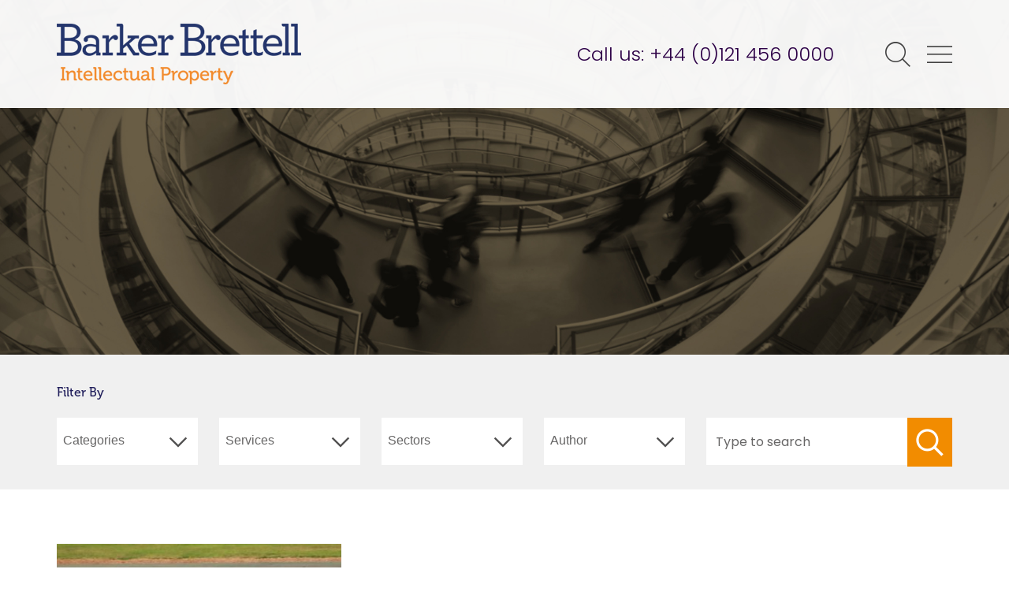

--- FILE ---
content_type: text/html; charset=UTF-8
request_url: https://www.barkerbrettell.co.uk/tag/das/
body_size: 12542
content:
<!DOCTYPE html>
<html lang="en-US" prefix="og: https://ogp.me/ns#">
<head>
<meta charset="UTF-8">
<meta name="viewport" content="width=device-width, initial-scale=1">
<link rel="apple-touch-icon-precomposed" sizes="57x57" href="https://www.barkerbrettell.co.uk/content/themes/barker-brettell/img/favicons/apple-touch-icon-57x57.png" />
<link rel="apple-touch-icon-precomposed" sizes="114x114" href="https://www.barkerbrettell.co.uk/content/themes/barker-brettell/img/favicons/apple-touch-icon-114x114.png" />
<link rel="apple-touch-icon-precomposed" sizes="72x72" href="https://www.barkerbrettell.co.uk/content/themes/barker-brettell/img/favicons/apple-touch-icon-72x72.png" />
<link rel="apple-touch-icon-precomposed" sizes="144x144" href="https://www.barkerbrettell.co.uk/content/themes/barker-brettell/img/favicons/apple-touch-icon-144x144.png" />
<link rel="apple-touch-icon-precomposed" sizes="60x60" href="https://www.barkerbrettell.co.uk/content/themes/barker-brettell/img/favicons/apple-touch-icon-60x60.png" />
<link rel="apple-touch-icon-precomposed" sizes="120x120" href="https://www.barkerbrettell.co.uk/content/themes/barker-brettell/img/favicons/apple-touch-icon-120x120.png" />
<link rel="apple-touch-icon-precomposed" sizes="76x76" href="https://www.barkerbrettell.co.uk/content/themes/barker-brettell/img/favicons/apple-touch-icon-76x76.png" />
<link rel="apple-touch-icon-precomposed" sizes="152x152" href="https://www.barkerbrettell.co.uk/content/themes/barker-brettell/img/favicons/apple-touch-icon-152x152.png" />
<link rel="icon" type="image/png" href="https://www.barkerbrettell.co.uk/content/themes/barker-brettell/img/favicons/favicon-196x196.png" sizes="196x196" />
<link rel="icon" type="image/png" href="https://www.barkerbrettell.co.uk/content/themes/barker-brettell/img/favicons/favicon-96x96.png" sizes="96x96" />
<link rel="icon" type="image/png" href="https://www.barkerbrettell.co.uk/content/themes/barker-brettell/img/favicons/favicon-32x32.png" sizes="32x32" />
<link rel="icon" type="image/png" href="https://www.barkerbrettell.co.uk/content/themes/barker-brettell/img/favicons/favicon-16x16.png" sizes="16x16" />
<link rel="icon" type="image/png" href="https://www.barkerbrettell.co.uk/content/themes/barker-brettell/img/favicons/favicon-128.png" sizes="128x128" />
<meta name="application-name" content="Barker Brettell"/>
<meta name="msapplication-TileColor" content="#FFFFFF" />
<meta name="msapplication-TileImage" content="https://www.barkerbrettell.co.uk/content/themes/barker-brettell/img/favicons/mstile-144x144.png" />
<meta name="msapplication-square70x70logo" content="https://www.barkerbrettell.co.uk/content/themes/barker-brettell/img/favicons/mstile-70x70.png" />
<meta name="msapplication-square150x150logo" content="https://www.barkerbrettell.co.uk/content/themes/barker-brettell/img/favicons/mstile-150x150.png" />
<meta name="msapplication-wide310x150logo" content="https://www.barkerbrettell.co.uk/content/themes/barker-brettell/img/favicons/mstile-310x150.png" />
<meta name="msapplication-square310x310logo" content="https://www.barkerbrettell.co.uk/content/themes/barker-brettell/img/favicons/mstile-310x310.png" />

<link rel="profile" href="http://gmpg.org/xfn/11">

<script>
  // Include the following lines to define the gtag() function when
  // calling this code prior to your gtag.js or Tag Manager snippet
  window.dataLayer = window.dataLayer || [];
  function gtag(){dataLayer.push(arguments);}

  // Call the default command before gtag.js or Tag Manager runs to
  // adjust how the tags operate when they run. Modify the defaults
  // per your business requirements and prior consent granted/denied, e.g.:
  gtag('consent', 'default', {
    'ad_storage': 'denied',
    'analytics_storage': 'denied'
  });
</script>

<!-- Google tag (gtag.js) -->
<script async src="https://www.googletagmanager.com/gtag/js?id=G-TD2J70507F"></script>
<script>
  window.dataLayer = window.dataLayer || [];
  function gtag(){dataLayer.push(arguments);}
  gtag('js', new Date());

  gtag('config', 'G-TD2J70507F');
</script>

<script src="https://use.typekit.net/eyd2iqj.js"></script>
<script>try{Typekit.load({ async: true });}catch(e){}</script>

	<style>img:is([sizes="auto" i], [sizes^="auto," i]) { contain-intrinsic-size: 3000px 1500px }</style>
	
<!-- Search Engine Optimization by Rank Math PRO - https://rankmath.com/ -->
<title>DAS Archives - Barker Brettell</title>
<meta name="robots" content="index, follow, max-snippet:-1, max-video-preview:-1, max-image-preview:large"/>
<link rel="canonical" href="https://www.barkerbrettell.co.uk/tag/das/" />
<meta property="og:locale" content="en_US" />
<meta property="og:type" content="article" />
<meta property="og:title" content="DAS Archives - Barker Brettell" />
<meta property="og:url" content="https://www.barkerbrettell.co.uk/tag/das/" />
<meta property="og:site_name" content="Barker Brettell" />
<meta property="og:image" content="https://www.barkerbrettell.co.uk/content/uploads/2017/01/ideas.jpg" />
<meta property="og:image:secure_url" content="https://www.barkerbrettell.co.uk/content/uploads/2017/01/ideas.jpg" />
<meta property="og:image:width" content="1920" />
<meta property="og:image:height" content="1000" />
<meta property="og:image:type" content="image/jpeg" />
<meta name="twitter:card" content="summary_large_image" />
<meta name="twitter:title" content="DAS Archives - Barker Brettell" />
<meta name="twitter:image" content="https://www.barkerbrettell.co.uk/content/uploads/2017/01/ideas.jpg" />
<meta name="twitter:label1" content="News Items" />
<meta name="twitter:data1" content="1" />
<script type="application/ld+json" class="rank-math-schema-pro">{"@context":"https://schema.org","@graph":[{"@type":"LegalService","@id":"https://www.barkerbrettell.co.uk/#organization","name":"Barker Brettell","url":"https://www.barkerbrettell.co.uk","logo":{"@type":"ImageObject","@id":"https://www.barkerbrettell.co.uk/#logo","url":"https://www.barkerbrettell.co.uk/content/uploads/2021/08/BB_Logo_Stacked_BLACK.jpg","contentUrl":"https://www.barkerbrettell.co.uk/content/uploads/2021/08/BB_Logo_Stacked_BLACK.jpg","caption":"Barker Brettell","inLanguage":"en-US","width":"1000","height":"1014"},"openingHours":["Monday,Tuesday,Wednesday,Thursday,Friday,Saturday,Sunday 09:00-17:00"],"image":{"@id":"https://www.barkerbrettell.co.uk/#logo"}},{"@type":"WebSite","@id":"https://www.barkerbrettell.co.uk/#website","url":"https://www.barkerbrettell.co.uk","name":"Barker Brettell","publisher":{"@id":"https://www.barkerbrettell.co.uk/#organization"},"inLanguage":"en-US"},{"@type":"CollectionPage","@id":"https://www.barkerbrettell.co.uk/tag/das/#webpage","url":"https://www.barkerbrettell.co.uk/tag/das/","name":"DAS Archives - Barker Brettell","isPartOf":{"@id":"https://www.barkerbrettell.co.uk/#website"},"inLanguage":"en-US"}]}</script>
<!-- /Rank Math WordPress SEO plugin -->

<link rel='dns-prefetch' href='//cdnjs.cloudflare.com' />
<link rel='dns-prefetch' href='//code.jquery.com' />
<link rel='dns-prefetch' href='//fonts.googleapis.com' />
<script type="text/javascript">
/* <![CDATA[ */
window._wpemojiSettings = {"baseUrl":"https:\/\/s.w.org\/images\/core\/emoji\/16.0.1\/72x72\/","ext":".png","svgUrl":"https:\/\/s.w.org\/images\/core\/emoji\/16.0.1\/svg\/","svgExt":".svg","source":{"concatemoji":"https:\/\/www.barkerbrettell.co.uk\/wordpress\/wp-includes\/js\/wp-emoji-release.min.js?ver=6.8.3"}};
/*! This file is auto-generated */
!function(s,n){var o,i,e;function c(e){try{var t={supportTests:e,timestamp:(new Date).valueOf()};sessionStorage.setItem(o,JSON.stringify(t))}catch(e){}}function p(e,t,n){e.clearRect(0,0,e.canvas.width,e.canvas.height),e.fillText(t,0,0);var t=new Uint32Array(e.getImageData(0,0,e.canvas.width,e.canvas.height).data),a=(e.clearRect(0,0,e.canvas.width,e.canvas.height),e.fillText(n,0,0),new Uint32Array(e.getImageData(0,0,e.canvas.width,e.canvas.height).data));return t.every(function(e,t){return e===a[t]})}function u(e,t){e.clearRect(0,0,e.canvas.width,e.canvas.height),e.fillText(t,0,0);for(var n=e.getImageData(16,16,1,1),a=0;a<n.data.length;a++)if(0!==n.data[a])return!1;return!0}function f(e,t,n,a){switch(t){case"flag":return n(e,"\ud83c\udff3\ufe0f\u200d\u26a7\ufe0f","\ud83c\udff3\ufe0f\u200b\u26a7\ufe0f")?!1:!n(e,"\ud83c\udde8\ud83c\uddf6","\ud83c\udde8\u200b\ud83c\uddf6")&&!n(e,"\ud83c\udff4\udb40\udc67\udb40\udc62\udb40\udc65\udb40\udc6e\udb40\udc67\udb40\udc7f","\ud83c\udff4\u200b\udb40\udc67\u200b\udb40\udc62\u200b\udb40\udc65\u200b\udb40\udc6e\u200b\udb40\udc67\u200b\udb40\udc7f");case"emoji":return!a(e,"\ud83e\udedf")}return!1}function g(e,t,n,a){var r="undefined"!=typeof WorkerGlobalScope&&self instanceof WorkerGlobalScope?new OffscreenCanvas(300,150):s.createElement("canvas"),o=r.getContext("2d",{willReadFrequently:!0}),i=(o.textBaseline="top",o.font="600 32px Arial",{});return e.forEach(function(e){i[e]=t(o,e,n,a)}),i}function t(e){var t=s.createElement("script");t.src=e,t.defer=!0,s.head.appendChild(t)}"undefined"!=typeof Promise&&(o="wpEmojiSettingsSupports",i=["flag","emoji"],n.supports={everything:!0,everythingExceptFlag:!0},e=new Promise(function(e){s.addEventListener("DOMContentLoaded",e,{once:!0})}),new Promise(function(t){var n=function(){try{var e=JSON.parse(sessionStorage.getItem(o));if("object"==typeof e&&"number"==typeof e.timestamp&&(new Date).valueOf()<e.timestamp+604800&&"object"==typeof e.supportTests)return e.supportTests}catch(e){}return null}();if(!n){if("undefined"!=typeof Worker&&"undefined"!=typeof OffscreenCanvas&&"undefined"!=typeof URL&&URL.createObjectURL&&"undefined"!=typeof Blob)try{var e="postMessage("+g.toString()+"("+[JSON.stringify(i),f.toString(),p.toString(),u.toString()].join(",")+"));",a=new Blob([e],{type:"text/javascript"}),r=new Worker(URL.createObjectURL(a),{name:"wpTestEmojiSupports"});return void(r.onmessage=function(e){c(n=e.data),r.terminate(),t(n)})}catch(e){}c(n=g(i,f,p,u))}t(n)}).then(function(e){for(var t in e)n.supports[t]=e[t],n.supports.everything=n.supports.everything&&n.supports[t],"flag"!==t&&(n.supports.everythingExceptFlag=n.supports.everythingExceptFlag&&n.supports[t]);n.supports.everythingExceptFlag=n.supports.everythingExceptFlag&&!n.supports.flag,n.DOMReady=!1,n.readyCallback=function(){n.DOMReady=!0}}).then(function(){return e}).then(function(){var e;n.supports.everything||(n.readyCallback(),(e=n.source||{}).concatemoji?t(e.concatemoji):e.wpemoji&&e.twemoji&&(t(e.twemoji),t(e.wpemoji)))}))}((window,document),window._wpemojiSettings);
/* ]]> */
</script>
<style id='wp-emoji-styles-inline-css' type='text/css'>

	img.wp-smiley, img.emoji {
		display: inline !important;
		border: none !important;
		box-shadow: none !important;
		height: 1em !important;
		width: 1em !important;
		margin: 0 0.07em !important;
		vertical-align: -0.1em !important;
		background: none !important;
		padding: 0 !important;
	}
</style>
<link rel='stylesheet' id='wp-block-library-css' href='https://www.barkerbrettell.co.uk/wordpress/wp-includes/css/dist/block-library/style.min.css?ver=6.8.3' type='text/css' media='all' />
<style id='classic-theme-styles-inline-css' type='text/css'>
/*! This file is auto-generated */
.wp-block-button__link{color:#fff;background-color:#32373c;border-radius:9999px;box-shadow:none;text-decoration:none;padding:calc(.667em + 2px) calc(1.333em + 2px);font-size:1.125em}.wp-block-file__button{background:#32373c;color:#fff;text-decoration:none}
</style>
<style id='global-styles-inline-css' type='text/css'>
:root{--wp--preset--aspect-ratio--square: 1;--wp--preset--aspect-ratio--4-3: 4/3;--wp--preset--aspect-ratio--3-4: 3/4;--wp--preset--aspect-ratio--3-2: 3/2;--wp--preset--aspect-ratio--2-3: 2/3;--wp--preset--aspect-ratio--16-9: 16/9;--wp--preset--aspect-ratio--9-16: 9/16;--wp--preset--color--black: #000000;--wp--preset--color--cyan-bluish-gray: #abb8c3;--wp--preset--color--white: #ffffff;--wp--preset--color--pale-pink: #f78da7;--wp--preset--color--vivid-red: #cf2e2e;--wp--preset--color--luminous-vivid-orange: #ff6900;--wp--preset--color--luminous-vivid-amber: #fcb900;--wp--preset--color--light-green-cyan: #7bdcb5;--wp--preset--color--vivid-green-cyan: #00d084;--wp--preset--color--pale-cyan-blue: #8ed1fc;--wp--preset--color--vivid-cyan-blue: #0693e3;--wp--preset--color--vivid-purple: #9b51e0;--wp--preset--gradient--vivid-cyan-blue-to-vivid-purple: linear-gradient(135deg,rgba(6,147,227,1) 0%,rgb(155,81,224) 100%);--wp--preset--gradient--light-green-cyan-to-vivid-green-cyan: linear-gradient(135deg,rgb(122,220,180) 0%,rgb(0,208,130) 100%);--wp--preset--gradient--luminous-vivid-amber-to-luminous-vivid-orange: linear-gradient(135deg,rgba(252,185,0,1) 0%,rgba(255,105,0,1) 100%);--wp--preset--gradient--luminous-vivid-orange-to-vivid-red: linear-gradient(135deg,rgba(255,105,0,1) 0%,rgb(207,46,46) 100%);--wp--preset--gradient--very-light-gray-to-cyan-bluish-gray: linear-gradient(135deg,rgb(238,238,238) 0%,rgb(169,184,195) 100%);--wp--preset--gradient--cool-to-warm-spectrum: linear-gradient(135deg,rgb(74,234,220) 0%,rgb(151,120,209) 20%,rgb(207,42,186) 40%,rgb(238,44,130) 60%,rgb(251,105,98) 80%,rgb(254,248,76) 100%);--wp--preset--gradient--blush-light-purple: linear-gradient(135deg,rgb(255,206,236) 0%,rgb(152,150,240) 100%);--wp--preset--gradient--blush-bordeaux: linear-gradient(135deg,rgb(254,205,165) 0%,rgb(254,45,45) 50%,rgb(107,0,62) 100%);--wp--preset--gradient--luminous-dusk: linear-gradient(135deg,rgb(255,203,112) 0%,rgb(199,81,192) 50%,rgb(65,88,208) 100%);--wp--preset--gradient--pale-ocean: linear-gradient(135deg,rgb(255,245,203) 0%,rgb(182,227,212) 50%,rgb(51,167,181) 100%);--wp--preset--gradient--electric-grass: linear-gradient(135deg,rgb(202,248,128) 0%,rgb(113,206,126) 100%);--wp--preset--gradient--midnight: linear-gradient(135deg,rgb(2,3,129) 0%,rgb(40,116,252) 100%);--wp--preset--font-size--small: 13px;--wp--preset--font-size--medium: 20px;--wp--preset--font-size--large: 36px;--wp--preset--font-size--x-large: 42px;--wp--preset--spacing--20: 0.44rem;--wp--preset--spacing--30: 0.67rem;--wp--preset--spacing--40: 1rem;--wp--preset--spacing--50: 1.5rem;--wp--preset--spacing--60: 2.25rem;--wp--preset--spacing--70: 3.38rem;--wp--preset--spacing--80: 5.06rem;--wp--preset--shadow--natural: 6px 6px 9px rgba(0, 0, 0, 0.2);--wp--preset--shadow--deep: 12px 12px 50px rgba(0, 0, 0, 0.4);--wp--preset--shadow--sharp: 6px 6px 0px rgba(0, 0, 0, 0.2);--wp--preset--shadow--outlined: 6px 6px 0px -3px rgba(255, 255, 255, 1), 6px 6px rgba(0, 0, 0, 1);--wp--preset--shadow--crisp: 6px 6px 0px rgba(0, 0, 0, 1);}:where(.is-layout-flex){gap: 0.5em;}:where(.is-layout-grid){gap: 0.5em;}body .is-layout-flex{display: flex;}.is-layout-flex{flex-wrap: wrap;align-items: center;}.is-layout-flex > :is(*, div){margin: 0;}body .is-layout-grid{display: grid;}.is-layout-grid > :is(*, div){margin: 0;}:where(.wp-block-columns.is-layout-flex){gap: 2em;}:where(.wp-block-columns.is-layout-grid){gap: 2em;}:where(.wp-block-post-template.is-layout-flex){gap: 1.25em;}:where(.wp-block-post-template.is-layout-grid){gap: 1.25em;}.has-black-color{color: var(--wp--preset--color--black) !important;}.has-cyan-bluish-gray-color{color: var(--wp--preset--color--cyan-bluish-gray) !important;}.has-white-color{color: var(--wp--preset--color--white) !important;}.has-pale-pink-color{color: var(--wp--preset--color--pale-pink) !important;}.has-vivid-red-color{color: var(--wp--preset--color--vivid-red) !important;}.has-luminous-vivid-orange-color{color: var(--wp--preset--color--luminous-vivid-orange) !important;}.has-luminous-vivid-amber-color{color: var(--wp--preset--color--luminous-vivid-amber) !important;}.has-light-green-cyan-color{color: var(--wp--preset--color--light-green-cyan) !important;}.has-vivid-green-cyan-color{color: var(--wp--preset--color--vivid-green-cyan) !important;}.has-pale-cyan-blue-color{color: var(--wp--preset--color--pale-cyan-blue) !important;}.has-vivid-cyan-blue-color{color: var(--wp--preset--color--vivid-cyan-blue) !important;}.has-vivid-purple-color{color: var(--wp--preset--color--vivid-purple) !important;}.has-black-background-color{background-color: var(--wp--preset--color--black) !important;}.has-cyan-bluish-gray-background-color{background-color: var(--wp--preset--color--cyan-bluish-gray) !important;}.has-white-background-color{background-color: var(--wp--preset--color--white) !important;}.has-pale-pink-background-color{background-color: var(--wp--preset--color--pale-pink) !important;}.has-vivid-red-background-color{background-color: var(--wp--preset--color--vivid-red) !important;}.has-luminous-vivid-orange-background-color{background-color: var(--wp--preset--color--luminous-vivid-orange) !important;}.has-luminous-vivid-amber-background-color{background-color: var(--wp--preset--color--luminous-vivid-amber) !important;}.has-light-green-cyan-background-color{background-color: var(--wp--preset--color--light-green-cyan) !important;}.has-vivid-green-cyan-background-color{background-color: var(--wp--preset--color--vivid-green-cyan) !important;}.has-pale-cyan-blue-background-color{background-color: var(--wp--preset--color--pale-cyan-blue) !important;}.has-vivid-cyan-blue-background-color{background-color: var(--wp--preset--color--vivid-cyan-blue) !important;}.has-vivid-purple-background-color{background-color: var(--wp--preset--color--vivid-purple) !important;}.has-black-border-color{border-color: var(--wp--preset--color--black) !important;}.has-cyan-bluish-gray-border-color{border-color: var(--wp--preset--color--cyan-bluish-gray) !important;}.has-white-border-color{border-color: var(--wp--preset--color--white) !important;}.has-pale-pink-border-color{border-color: var(--wp--preset--color--pale-pink) !important;}.has-vivid-red-border-color{border-color: var(--wp--preset--color--vivid-red) !important;}.has-luminous-vivid-orange-border-color{border-color: var(--wp--preset--color--luminous-vivid-orange) !important;}.has-luminous-vivid-amber-border-color{border-color: var(--wp--preset--color--luminous-vivid-amber) !important;}.has-light-green-cyan-border-color{border-color: var(--wp--preset--color--light-green-cyan) !important;}.has-vivid-green-cyan-border-color{border-color: var(--wp--preset--color--vivid-green-cyan) !important;}.has-pale-cyan-blue-border-color{border-color: var(--wp--preset--color--pale-cyan-blue) !important;}.has-vivid-cyan-blue-border-color{border-color: var(--wp--preset--color--vivid-cyan-blue) !important;}.has-vivid-purple-border-color{border-color: var(--wp--preset--color--vivid-purple) !important;}.has-vivid-cyan-blue-to-vivid-purple-gradient-background{background: var(--wp--preset--gradient--vivid-cyan-blue-to-vivid-purple) !important;}.has-light-green-cyan-to-vivid-green-cyan-gradient-background{background: var(--wp--preset--gradient--light-green-cyan-to-vivid-green-cyan) !important;}.has-luminous-vivid-amber-to-luminous-vivid-orange-gradient-background{background: var(--wp--preset--gradient--luminous-vivid-amber-to-luminous-vivid-orange) !important;}.has-luminous-vivid-orange-to-vivid-red-gradient-background{background: var(--wp--preset--gradient--luminous-vivid-orange-to-vivid-red) !important;}.has-very-light-gray-to-cyan-bluish-gray-gradient-background{background: var(--wp--preset--gradient--very-light-gray-to-cyan-bluish-gray) !important;}.has-cool-to-warm-spectrum-gradient-background{background: var(--wp--preset--gradient--cool-to-warm-spectrum) !important;}.has-blush-light-purple-gradient-background{background: var(--wp--preset--gradient--blush-light-purple) !important;}.has-blush-bordeaux-gradient-background{background: var(--wp--preset--gradient--blush-bordeaux) !important;}.has-luminous-dusk-gradient-background{background: var(--wp--preset--gradient--luminous-dusk) !important;}.has-pale-ocean-gradient-background{background: var(--wp--preset--gradient--pale-ocean) !important;}.has-electric-grass-gradient-background{background: var(--wp--preset--gradient--electric-grass) !important;}.has-midnight-gradient-background{background: var(--wp--preset--gradient--midnight) !important;}.has-small-font-size{font-size: var(--wp--preset--font-size--small) !important;}.has-medium-font-size{font-size: var(--wp--preset--font-size--medium) !important;}.has-large-font-size{font-size: var(--wp--preset--font-size--large) !important;}.has-x-large-font-size{font-size: var(--wp--preset--font-size--x-large) !important;}
:where(.wp-block-post-template.is-layout-flex){gap: 1.25em;}:where(.wp-block-post-template.is-layout-grid){gap: 1.25em;}
:where(.wp-block-columns.is-layout-flex){gap: 2em;}:where(.wp-block-columns.is-layout-grid){gap: 2em;}
:root :where(.wp-block-pullquote){font-size: 1.5em;line-height: 1.6;}
</style>
<link rel='stylesheet' id='jask-social-icons-css-css' href='https://www.barkerbrettell.co.uk/content/plugins/jask-wp-mods/public/css/social-icons.min.css?ver=20180530' type='text/css' media='all' />
<link rel='stylesheet' id='poppins-font-google-css' href='https://fonts.googleapis.com/css?family=Poppins%3A300%2C400%2C600&#038;ver=6.8.3' type='text/css' media='all' />
<link rel='stylesheet' id='barker-brettell-style-css' href='https://www.barkerbrettell.co.uk/content/themes/barker-brettell/style.css?ver=20250916' type='text/css' media='all' />
<link rel='stylesheet' id='normalize-css' href='https://www.barkerbrettell.co.uk/content/themes/barker-brettell/components/normalize-css/normalize.css?ver=201702066' type='text/css' media='1' />
<link rel='stylesheet' id='tippy-style-css' href='https://www.barkerbrettell.co.uk/content/themes/barker-brettell/css/tippy.css?ver=20220509' type='text/css' media='all' />
<link rel='stylesheet' id='tippy-theme-css' href='https://www.barkerbrettell.co.uk/content/themes/barker-brettell/css/tippy-light.css?ver=20220509' type='text/css' media='all' />
<script type="text/javascript" src="https://code.jquery.com/jquery-2.2.4.min.js" id="jquery-js"></script>
<link rel="https://api.w.org/" href="https://www.barkerbrettell.co.uk/wp-json/" /><link rel="alternate" title="JSON" type="application/json" href="https://www.barkerbrettell.co.uk/wp-json/wp/v2/tags/493" /><style type="text/css">.recentcomments a{display:inline !important;padding:0 !important;margin:0 !important;}</style>
</head>

<body class="archive tag tag-das tag-493 wp-theme-barker-brettell group-blog hfeed">
<div id="page" class="site">
	<a class="skip-link screen-reader-text" href="#content">Skip to content</a>

	<header id="masthead" class="site-header" role="banner">
		<div class="contain">
			<div class="site-branding">
									<p class="site-title"><a href="https://www.barkerbrettell.co.uk/" rel="home">Barker Brettell</a></p>
							</div><!-- .site-branding -->
			<div class="header-content-right">
				<span class="header-contact">Call us: <a href="tel:0121 456 0000">+44 (0)121 456 0000</a></span>
				<i class="icon-search js-search-form-trigger"></i>
				<i class="icon-menu js-menu-toggle"></i>

				<div class="header-search-modal">
					<label>What are you looking for?</label>
					<form role="search" method="get" class="search-form" action="https://www.barkerbrettell.co.uk/">
    <label>
        <span class="screen-reader-text">Search for:</span>
        <input type="search" class="search-field"
            placeholder="Type your search query here"
            value="" name="s"
            title="Search for:" />
    </label>
    <input type="submit" class="search-submit" value="Search" />
    <!-- <span class="search-btn" style="display:none;"></span> -->
</form>
					<i class="js-close-search-trigger close-search-trigger icon-cross"></i>
				</div>
			</div>
		</div>
			</header><!-- #masthead -->

	<!-- Side navigation -->
	<nav id="sidebar-navigation">
		<i class="js-close-nav-trigger close-nav-trigger icon-cross"></i>
		<div class="menu-main-menu-container"><ul id="menu-main-menu" class="menu"><li id="menu-item-112" class="menu-item menu-item-type-post_type menu-item-object-page menu-item-home menu-item-112"><a href="https://www.barkerbrettell.co.uk/">Home</a></li>
<li id="menu-item-83" class="menu-item menu-item-type-post_type menu-item-object-page menu-item-has-children menu-item-83"><a href="https://www.barkerbrettell.co.uk/about-us/">About us</a>
<ul class="sub-menu">
	<li id="menu-item-19972" class="menu-item menu-item-type-post_type menu-item-object-page menu-item-19972"><a href="https://www.barkerbrettell.co.uk/about-us/equality-diversity-and-inclusion/">Equality, diversity, and inclusion</a></li>
</ul>
</li>
<li id="menu-item-84" class="menu-item menu-item-type-post_type menu-item-object-page menu-item-has-children menu-item-84"><a href="https://www.barkerbrettell.co.uk/people/">Our people</a>
<ul class="sub-menu">
	<li id="menu-item-19964" class="menu-item menu-item-type-post_type menu-item-object-page menu-item-19964"><a href="https://www.barkerbrettell.co.uk/business-support/">Business Support</a></li>
</ul>
</li>
<li id="menu-item-86" class="menu-item menu-item-type-post_type menu-item-object-page menu-item-has-children menu-item-86"><a href="https://www.barkerbrettell.co.uk/our-services/">Services</a>
<ul class="sub-menu">
	<li id="menu-item-87" class="menu-item menu-item-type-post_type menu-item-object-page menu-item-87"><a href="https://www.barkerbrettell.co.uk/our-services/patents/">Patents</a></li>
	<li id="menu-item-88" class="menu-item menu-item-type-post_type menu-item-object-page menu-item-88"><a href="https://www.barkerbrettell.co.uk/our-services/trademarks/">Trade marks</a></li>
	<li id="menu-item-89" class="menu-item menu-item-type-post_type menu-item-object-page menu-item-89"><a href="https://www.barkerbrettell.co.uk/our-services/designs-and-copyright/">Designs &#038; Copyright</a></li>
	<li id="menu-item-20407" class="menu-item menu-item-type-custom menu-item-object-custom menu-item-20407"><a href="https://www.barkerbrettell.co.uk/our-services/china/?lang=en">China</a></li>
	<li id="menu-item-19189" class="menu-item menu-item-type-post_type menu-item-object-page menu-item-19189"><a href="https://www.barkerbrettell.co.uk/our-services/ip-audit/">IP Audit</a></li>
	<li id="menu-item-19167" class="menu-item menu-item-type-post_type menu-item-object-page menu-item-19167"><a href="https://www.barkerbrettell.co.uk/our-services/ip-valuations/">IP Valuations</a></li>
	<li id="menu-item-92" class="menu-item menu-item-type-post_type menu-item-object-page menu-item-92"><a href="https://www.barkerbrettell.co.uk/our-services/oppositions-and-appeals/">Oppositions and Appeals</a></li>
	<li id="menu-item-90" class="menu-item menu-item-type-post_type menu-item-object-page menu-item-90"><a href="https://www.barkerbrettell.co.uk/our-services/renewals/">Renewals</a></li>
	<li id="menu-item-16580" class="menu-item menu-item-type-post_type menu-item-object-page menu-item-16580"><a href="https://www.barkerbrettell.co.uk/our-services/small-medium-enterprises/">SMEs</a></li>
	<li id="menu-item-95" class="menu-item menu-item-type-post_type menu-item-object-page menu-item-95"><a href="https://www.barkerbrettell.co.uk/our-services/ip-for-startups/">Startups start with IP</a></li>
	<li id="menu-item-94" class="menu-item menu-item-type-post_type menu-item-object-page menu-item-94"><a href="https://www.barkerbrettell.co.uk/our-services/ip-support/">Corporate IP Support &#038; Outsourcing</a></li>
	<li id="menu-item-91" class="menu-item menu-item-type-post_type menu-item-object-page menu-item-91"><a href="https://www.barkerbrettell.co.uk/our-services/validation/">Validations</a></li>
	<li id="menu-item-23876" class="menu-item menu-item-type-post_type menu-item-object-page menu-item-23876"><a href="https://www.barkerbrettell.co.uk/our-services/business-advisor-support/">Business Advisor Support</a></li>
	<li id="menu-item-93" class="menu-item menu-item-type-post_type menu-item-object-page menu-item-93"><a href="https://www.barkerbrettell.co.uk/our-services/professional-support/">Professional support</a></li>
</ul>
</li>
<li id="menu-item-96" class="menu-item menu-item-type-post_type menu-item-object-page menu-item-has-children menu-item-96"><a href="https://www.barkerbrettell.co.uk/our-sectors/">Sectors</a>
<ul class="sub-menu">
	<li id="menu-item-16226" class="menu-item menu-item-type-post_type menu-item-object-page menu-item-16226"><a href="https://www.barkerbrettell.co.uk/our-sectors/aerospace/">Aerospace</a></li>
	<li id="menu-item-97" class="menu-item menu-item-type-post_type menu-item-object-page menu-item-97"><a href="https://www.barkerbrettell.co.uk/our-sectors/automotive/">Automotive</a></li>
	<li id="menu-item-18393" class="menu-item menu-item-type-post_type menu-item-object-page menu-item-18393"><a href="https://www.barkerbrettell.co.uk/our-sectors/computing-software/">Computing, AI &#038; Software</a></li>
	<li id="menu-item-16225" class="menu-item menu-item-type-post_type menu-item-object-page menu-item-16225"><a href="https://www.barkerbrettell.co.uk/our-sectors/cosmetics/">Cosmetics</a></li>
	<li id="menu-item-24228" class="menu-item menu-item-type-post_type menu-item-object-page menu-item-24228"><a href="https://www.barkerbrettell.co.uk/our-sectors/digital-health-tech/">Digital Health Tech &#038; Medical Devices</a></li>
	<li id="menu-item-17043" class="menu-item menu-item-type-post_type menu-item-object-page menu-item-17043"><a href="https://www.barkerbrettell.co.uk/our-sectors/energy/">Energy</a></li>
	<li id="menu-item-98" class="menu-item menu-item-type-post_type menu-item-object-page menu-item-98"><a href="https://www.barkerbrettell.co.uk/our-sectors/food-and-drink/">Food &#038; Drink</a></li>
	<li id="menu-item-99" class="menu-item menu-item-type-post_type menu-item-object-page menu-item-99"><a href="https://www.barkerbrettell.co.uk/our-sectors/medical/">Life Sciences</a></li>
	<li id="menu-item-100" class="menu-item menu-item-type-post_type menu-item-object-page menu-item-100"><a href="https://www.barkerbrettell.co.uk/our-sectors/universities/">Universities</a></li>
</ul>
</li>
<li id="menu-item-18382" class="translatable menu-item menu-item-type-post_type menu-item-object-page menu-item-has-children menu-item-18382"><a href="https://www.barkerbrettell.co.uk/sweden/?lang=en">Swedish Office</a>
<ul class="sub-menu">
	<li id="menu-item-21482" class="translatable menu-item menu-item-type-custom menu-item-object-custom menu-item-21482"><a href="https://www.barkerbrettell.co.uk/sweden/?lang=en#our-people">Swedish Team</a></li>
	<li id="menu-item-21636" class="translatable menu-item menu-item-type-post_type menu-item-object-page menu-item-21636"><a href="https://www.barkerbrettell.co.uk/sweden/resources/?lang=en">Resources</a></li>
	<li id="menu-item-21483" class="translatable menu-item menu-item-type-taxonomy menu-item-object-category menu-item-21483"><a href="https://www.barkerbrettell.co.uk/swedish-news/?lang=en">News</a></li>
</ul>
</li>
<li id="menu-item-101" class="menu-item menu-item-type-post_type menu-item-object-page menu-item-has-children menu-item-101"><a href="https://www.barkerbrettell.co.uk/knowledge-hub/">Knowledge Hub</a>
<ul class="sub-menu">
	<li id="menu-item-102" class="menu-item menu-item-type-post_type menu-item-object-page current_page_parent menu-item-102"><a href="https://www.barkerbrettell.co.uk/knowledge-hub/news-updates/">News &#038; Updates</a></li>
	<li id="menu-item-15898" class="menu-item menu-item-type-custom menu-item-object-custom menu-item-15898"><a href="/case-studies/">Case Studies</a></li>
	<li id="menu-item-16864" class="menu-item menu-item-type-custom menu-item-object-custom menu-item-16864"><a href="https://euro-ip.com/">Euro IP</a></li>
	<li id="menu-item-103" class="menu-item menu-item-type-post_type menu-item-object-page menu-item-103"><a href="https://www.barkerbrettell.co.uk/knowledge-hub/faq/">FAQs</a></li>
</ul>
</li>
<li id="menu-item-105" class="menu-item menu-item-type-post_type menu-item-object-page menu-item-105"><a href="https://www.barkerbrettell.co.uk/contact/">Contact</a></li>
<li id="menu-item-104" class="menu-item menu-item-type-post_type menu-item-object-page menu-item-104"><a href="https://www.barkerbrettell.co.uk/careers/">Careers</a></li>
</ul></div>		<ul class="nav-social">
			<li><a class="linkedin" href="https://www.linkedin.com/company/barker-brettell" target="_blank"></a></li>
			<li><a class="twitter" href="https://twitter.com/Barker_Brettell" target="_blank"></a></li>
		</ul>
	</nav>

	<div id="content" class="site-content">
    
    
	<div id="primary" class="content-area" >

        
			<div class="page-header" style="background-image:url('https://www.barkerbrettell.co.uk/content/uploads/2016/12/headers4.jpg')">
			<div class="page-title">
											</div>
		</div>
			
	<section class="filter-strip js-post-filter-strip">
		<div class="contain">
			<h4 class="filter-heading">Filter By</h4>
			<div class="filters">
				<div class="filter">
					<label for="filter-categories">Categories</label>
										<input type="hidden" id="selectedLang" value="en" />
					<div class="styled-select">
						<span class="icon-arrow-down"></span>
						<select class="js-filter-by-category" name="filter-categories" autocomplete="off">
							<option value="" selected="">Categories</option>
							<option value="category-all">All</option>
							<option value="case-law?lang=en">Case Law</option><option value="company-news?lang=en">Company News</option><option value="information?lang=en">Information</option><option value="ip-developments?lang=en">IP Developments</option><option value="swedish-news?lang=en">Swedish News</option><option value="uncategorized?lang=en">Uncategorized</option>						</select>
					</div>
				</div>

				<div class="filter">
					<label for="filter-services">Services</label>
					<div class="styled-select">
						<span class="icon-arrow-down"></span>
						<select class="js-filter-by-service" name="filter-services" autocomplete="off">
							<option value="">Services</option>
							<option value="service-all">All</option>
							<option value="brand-strategy">Brand Strategy</option><option value="business-advisor-support">Business Advisor Support</option><option value="china">China</option><option value="corporate-ip-support-outsourcing">Corporate IP Support &amp; Outsourcing</option><option value="secondments">- Secondments</option><option value="training">- Training</option><option value="designs-and-copyright">Designs &amp; Copyright</option><option value="dispute-resolution">Dispute Resolution</option><option value="due-diligence">Due diligence</option><option value="infringement-opinions">Infringement opinions</option><option value="international-portfolio-management">International portfolio management</option><option value="ip-audits">IP Audits</option><option value="ip-for-startups">IP for Startups</option><option value="ip-valuations">IP Valuations</option><option value="ipo-annual-meeting">IPO Annual Meeting</option><option value="oppositions-and-appeals">Oppositions and Appeals</option><option value="patent-validity-and-freedom-to-operate">- Patent validity &amp; freedom to operate</option><option value="trade-mark-oppositions">- Trade Mark Oppositions</option><option value="patent-drafting-and-prosecution">Patent drafting and prosecution</option><option value="patent-portfolio-planning-and-management">Patent portfolio planning &amp; management</option><option value="chemistry">- Chemistry</option><option value="computers-and-electronics">- Computers &amp; Electronics</option><option value="life-sciences">- Life Sciences</option><option value="mechanical-engineering">- Mechanical Engineering</option><option value="physics">- Physics &amp; Materials</option><option value="portfolio-planning-management">Portfolio Planning &amp; Management</option><option value="reviewing-and-responding-to-cease-and-desist-letters">Reviewing and responding to cease and desist letters</option><option value="small-medium-enterprises">SMEs</option><option value="trade-mark-clearance-filing-programmes">Trade mark Clearance &amp; Filing Programmes</option><option value="trade-marks">Trade marks</option><option value="company-name-tribunal">- Company Name Tribunal</option><option value="customs">- Customs</option><option value="domain-names">- Domain names</option><option value="drafting-and-advising-on-agreements">- drafting and advising on agreements</option><option value="ipr-ownership-licensing-agreements">- IPR Ownership &amp; Licensing Agreements</option><option value="unitary-patent">Unitary Patent</option><option value="validity-and-freedom-to-operate">Validity and freedom to operate</option>						</select>
					</div>
				</div>

				<div class="filter">
					<label for="filter-sectors">Sectors</label>
					<div class="styled-select">
						<span class="icon-arrow-down"></span>
						<select class="js-filter-by-sector" name="filter-sectors" autocomplete="off">
							<option value="">Sectors</option>
							<option value="sector-all">All</option>
							<option value="aerospace">Aerospace</option><option value="aircraft-design-and-manufacture">Aircraft design and manufacture</option><option value="apps">Apps</option><option value="artificial-intelligence-ai">Artificial Intelligence (AI)</option><option value="automotive">Automotive</option><option value="avionics">Avionics</option><option value="biotechnology">Biotechnology</option><option value="chargers">Chargers</option><option value="chemistry-life-sciences">Chemistry &amp; Life Sciences</option><option value="cleantech">Cleantech</option><option value="computer-modelling">Computer Modelling</option><option value="computing-ai-software">Computing, AI &amp; Software</option><option value="cosmetics">Cosmetics</option><option value="digital-health-tech">Digital Health Tech &amp; Medical Devices</option><option value="energy">Energy</option><option value="energy-harvesting">Energy Harvesting</option><option value="energy-materials">Energy Materials</option><option value="energy-storage">Energy Storage</option><option value="equipment-and-ground-support">Equipment and ground support</option><option value="fintech">Fintech</option><option value="food-and-drink">Food &amp; Drink</option><option value="future-disruptors">Future disruptors</option><option value="future-propulsion">Future propulsion</option><option value="green-technology">Green technology</option><option value="licensing">Licensing</option><option value="life-sciences">Life Sciences</option><option value="life-sciences-chemistry">Life Sciences &amp; Chemistry</option><option value="medical">Medical</option><option value="medical-devices">Medical Devices</option><option value="nanotechnology">Nanotechnology</option><option value="networks-grids">Networks &amp; Grids</option><option value="oil-gas">Oil &amp; Gas</option><option value="optics">Optics</option><option value="pharmaceutical">Pharmaceuticals</option><option value="secondments">Secondments</option><option value="security-cryptography">Security &amp; Cryptography</option><option value="software">Software</option><option value="space">Space</option><option value="supply-chain">Supply chain</option><option value="universities">Universities</option><option value="unmanned-aerial-systems">Unmanned Aerial Systems</option><option value="weartech">Weartech</option>						</select>
					</div>
				</div>

				<div class="filter">
					<label for="filter-authors">Author</label>
					<div class="styled-select">
						<span class="icon-arrow-down"></span>
						<select class="js-filter-by-author" name="filter-author" autocomplete="off">
							<option value="" class="visible-on-desktop">Author</option>
							<option value="" class="hide-on-desktop">Filter by Author</option>
							<option value="author-all">All</option>
							<option value="/?s=Adrian Liu 廖俊滔&post_type=post&author-only=1">Adrian Liu 廖俊滔</option><option value="/?s=Alice Bennett&post_type=post&author-only=1">Alice Bennett</option><option value="/?s=Amy Bishton&post_type=post&author-only=1">Amy Bishton</option><option value="/?s=Amy Cole-King&post_type=post&author-only=1">Amy Cole-King</option><option value="/?s=Ana Vesperinas&post_type=post&author-only=1">Ana Vesperinas</option><option value="/?s=Andrew Doyle&post_type=post&author-only=1">Andrew Doyle</option><option value="/?s=Andy Tranter&post_type=post&author-only=1">Andy Tranter</option><option value="/?s=Carrie Duckworth (was Johnson)&post_type=post&author-only=1">Carrie Duckworth (was Johnson)</option><option value="/?s=Catherine Wiseman&post_type=post&author-only=1">Catherine Wiseman</option><option value="/?s=Cecilia Forslund&post_type=post&author-only=1">Cecilia Forslund</option><option value="/?s=Craig Beaumont&post_type=post&author-only=1">Craig Beaumont</option><option value="/?s=David Combes&post_type=post&author-only=1">David Combes</option><option value="/?s=David Harris&post_type=post&author-only=1">David Harris</option><option value="/?s=David Pearce&post_type=post&author-only=1">David Pearce</option><option value="/?s=Emily Marshall&post_type=post&author-only=1">Emily Marshall</option><option value="/?s=Francesco Di Lallo&post_type=post&author-only=1">Francesco Di Lallo</option><option value="/?s=Gareth Ashworth&post_type=post&author-only=1">Gareth Ashworth</option><option value="/?s=Gustav Gierlöff&post_type=post&author-only=1">Gustav Gierlöff</option><option value="/?s=Henrik Sjölander&post_type=post&author-only=1">Henrik Sjölander</option><option value="/?s=Jacob Larking&post_type=post&author-only=1">Jacob Larking</option><option value="/?s=Jennifer Atkinson&post_type=post&author-only=1">Jennifer Atkinson</option><option value="/?s=John Lawrence&post_type=post&author-only=1">John Lawrence</option><option value="/?s=Jonathan Myers&post_type=post&author-only=1">Jonathan Myers</option><option value="/?s=Joseph Gargano&post_type=post&author-only=1">Joseph Gargano</option><option value="/?s=Katie Howe&post_type=post&author-only=1">Katie Howe</option><option value="/?s=Laura Riggall&post_type=post&author-only=1">Laura Riggall</option><option value="/?s=Leah Calvert&post_type=post&author-only=1">Leah Calvert</option><option value="/?s=Lisa King 金丽莎&post_type=post&author-only=1">Lisa King 金丽莎</option><option value="/?s=Liselott Enström&post_type=post&author-only=1">Liselott Enström</option><option value="/?s=Louis Pittortou&post_type=post&author-only=1">Louis Pittortou</option><option value="/?s=Lucy Hill&post_type=post&author-only=1">Lucy Hill</option><option value="/?s=Lucy Trueman&post_type=post&author-only=1">Lucy Trueman</option><option value="/?s=Lucy Walker&post_type=post&author-only=1">Lucy Walker</option><option value="/?s=Malin Keijser Bergöö&post_type=post&author-only=1">Malin Keijser Bergöö</option><option value="/?s=Martin George&post_type=post&author-only=1">Martin George</option><option value="/?s=Matthew Griffiths&post_type=post&author-only=1">Matthew Griffiths</option><option value="/?s=Matthew Philpotts&post_type=post&author-only=1">Matthew Philpotts</option><option value="/?s=Menisha Manhota&post_type=post&author-only=1">Menisha Manhota</option><option value="/?s=Nicholas Braddon&post_type=post&author-only=1">Nicholas Braddon</option><option value="/?s=Oliver Pooley&post_type=post&author-only=1">Oliver Pooley</option><option value="/?s=Philip Colbran&post_type=post&author-only=1">Philip Colbran</option><option value="/?s=Richard Abel 黎爱博&post_type=post&author-only=1">Richard Abel 黎爱博</option><option value="/?s=Rosalyn Newsome&post_type=post&author-only=1">Rosalyn Newsome</option><option value="/?s=Rosanne Farmer&post_type=post&author-only=1">Rosanne Farmer</option><option value="/?s=Scarlett Bond&post_type=post&author-only=1">Scarlett Bond</option><option value="/?s=Scott King&post_type=post&author-only=1">Scott King</option><option value="/?s=Simon Robinson&post_type=post&author-only=1">Simon Robinson</option><option value="/?s=Thomas Hodson&post_type=post&author-only=1">Thomas Hodson</option><option value="/?s=Tracy Arch&post_type=post&author-only=1">Tracy Arch</option><option value="/?s=Werther Vecchiato&post_type=post&author-only=1">Werther Vecchiato</option><option value="/?s=William Dean&post_type=post&author-only=1">William Dean</option><option value="/?s=Yvonne Johnson&post_type=post&author-only=1">Yvonne Johnson</option><option value="/?s=Zeshan Haider&post_type=post&author-only=1">Zeshan Haider</option>						</select>
					</div>
				</div>
				<div class="filter text-filter post-filter ">
					<form role="search" method="get" class="search-form" action="https://www.barkerbrettell.co.uk/">
    <label>
        <span class="screen-reader-text">Search for:</span>
        <input type="search" class="search-field"
            placeholder="Type your search query here"
            value="" name="s"
            title="Search for:" />
    </label>
    <input type="submit" class="search-submit" value="Search" />
    <!-- <span class="search-btn" style="display:none;"></span> -->
<input type="hidden" name="post_type" value="post"></form>
				</div>
			</div>
		</div> <!-- ./contain -->
	</section>

        <section id="news">

			<div class="contain">
				<!-- <main role="main"> -->
					<div class="blog-posts">
						
							
<article id="post-17451">
				<a href="https://www.barkerbrettell.co.uk/das-is-good-why-trombone-steering-has-got-racing-in-a-spin/"><img width="380" height="255" src="https://www.barkerbrettell.co.uk/content/uploads/2020/04/lewis-4341616_1920-380x255.jpg" class="attachment-post-thumbnail size-post-thumbnail wp-post-image" alt="lewis 4341616 1920" decoding="async" fetchpriority="high" title="Das Is Good? Why ‘Trombone Steering’ Has Got Racing In A Spin. 1"></a>
		<a href="https://www.barkerbrettell.co.uk/das-is-good-why-trombone-steering-has-got-racing-in-a-spin/"><h3>DAS is good? Why ‘trombone steering’ has got racing in a spin.</h3></a>
	<header class="entry-header">Posted on April 16, 2020</header>
	<div class="entry-content">
		<p>In February this year, at pre-season testing, the Mercedes AMG team took the Formula 1 paddock by surprise when its&#8230;</p>
		<a href="https://www.barkerbrettell.co.uk/das-is-good-why-trombone-steering-has-got-racing-in-a-spin/" class="btn read-more">Read More</a>
	</div><!-- .entry-content -->
</article><!-- #post-## -->
					</div>
				<!-- </main> -->

			</div>

		</section><!-- #main -->
	</div><!-- #primary -->

    



	</div><!-- #content -->

	<footer class="site-footer" role="contentinfo">
		<div class="contain">
			<h3>Our Locations</h3>
			
						<ul class="locations">
				<li><strong><a href="https://www.barkerbrettell.co.uk/contact/#location1">Birmingham</a></strong></li><li><strong><a href="https://www.barkerbrettell.co.uk/contact/#location2">Southampton</a></strong></li><li><strong><a href="https://www.barkerbrettell.co.uk/contact/#location3">Stockholm</a></strong></li><li><strong><a href="https://www.barkerbrettell.co.uk/contact/#location4">London</a></strong></li><li><strong><a href="https://www.barkerbrettell.co.uk/contact/#location5">Uppsala</a></strong></li>			</ul>
						<br>
			<a href="/contact">Directions &amp; more information</a>
			<br><br>
			<div class="social-wrapper">
				<ul	class="social-links">
					<li><a href="https://www.linkedin.com/company/barker-brettell" class="icon-linkedin" target="_blank"></a></li>
					<li><a href="https://twitter.com/Barker_Brettell" class="icon-twitter" target="_blank"></a></li>
				</ul>
				<a href="https://tree-nation.com/profile/impact/barker-brettell#co2"
					target="_blank"
					style="position:relative;cursor:pointer;display:block;z-index:999;">
					
					<img src="
					https://tree-nation.com/images/tracking/label-co2-website-white-en.png"
					style="width:157px;height:auto;">
					
					</a>
					
					<script src="https://tree-nation.com/js/track.js"></script>
					
					<script>treenation_track("62b588458ad92");</script>
			</div>


            <div class="wrap-text">
                <p class="legal">
					Please note that the information contained in the briefing papers on this website is not legal advice but is provided for general guidance purposes only. Please talk to an expert before acting upon the information provided. Barker Brettell paralegals and attorneys are available to advise you on specific IP queries. Please refer to the website terms and conditions for further information.                </p>
				<p class="legal">
					Copyright &copy; Barker Brettell. All Rights Reserved.
				</p>
			</div>

			<div class="legal">
				<span class="barkerbrettell"><strong>Barker Brettell</strong> consists of <strong>Barker Brettell LLP</strong>  and all of its subsidiaries including <strong>Barker Brettell Sweden AB</strong></span>
				<span class="barkerbrettell">Further information can be found in the Legal Information section of our <a href="https://www.barkerbrettell.co.uk/terms-of-use/">Terms of Use</a></span>
				<br>
				<span class="barkerbrettell">Email us: <a href="mailto:info@barkerbrettell.co.uk">info@barkerbrettell.co.uk</a></span>
				<div class="menu-footer-menu-container"><ul id="footer-menu" class="menu"><li id="menu-item-136" class="menu-item menu-item-type-post_type menu-item-object-page menu-item-136"><a href="https://www.barkerbrettell.co.uk/terms-of-use/">Terms of Use</a></li>
<li id="menu-item-135" class="menu-item menu-item-type-post_type menu-item-object-page menu-item-privacy-policy menu-item-135"><a rel="privacy-policy" href="https://www.barkerbrettell.co.uk/privacy-policy/">Privacy Policy</a></li>
<li id="menu-item-21867" class="menu-item menu-item-type-custom menu-item-object-custom menu-item-21867"><a href="https://www.barkerbrettell.co.uk/cookies-policy/">Cookies Policy</a></li>
<li id="menu-item-19556" class="menu-item menu-item-type-custom menu-item-object-custom menu-item-19556"><a href="https://www.barkerbrettell.co.uk/content/uploads/2025/08/Environmental-Policy.pdf">Environmental Policy</a></li>
<li id="menu-item-19504" class="menu-item menu-item-type-custom menu-item-object-custom menu-item-19504"><a href="https://www.barkerbrettell.co.uk/content/uploads/2025/08/Supplier-Code-of-Conduct.docx">Code of Conduct for Suppliers</a></li>
</ul></div>				<br>
				<p>Website by <a href="https://www.jaskcreative.co.uk" target="_blank">Jask Creative</a></p>
			</div>

		</div>
	</footer>
</div><!-- #page -->

<script type="speculationrules">
{"prefetch":[{"source":"document","where":{"and":[{"href_matches":"\/*"},{"not":{"href_matches":["\/wordpress\/wp-*.php","\/wordpress\/wp-admin\/*","\/content\/uploads\/*","\/content\/*","\/content\/plugins\/*","\/content\/themes\/barker-brettell\/*","\/*\\?(.+)"]}},{"not":{"selector_matches":"a[rel~=\"nofollow\"]"}},{"not":{"selector_matches":".no-prefetch, .no-prefetch a"}}]},"eagerness":"conservative"}]}
</script>
<script type="text/javascript" id="barker-brettell-script-js-extra">
/* <![CDATA[ */
var barker_brettell_ajax = {"url":"https:\/\/www.barkerbrettell.co.uk\/wordpress\/wp-admin\/admin-ajax.php"};
/* ]]> */
</script>
<script type="text/javascript" src="https://www.barkerbrettell.co.uk/content/themes/barker-brettell/js/main.min.js?ver=20250916-v2" id="barker-brettell-script-js"></script>
<script type="text/javascript" src="//cdnjs.cloudflare.com/ajax/libs/waypoints/2.0.3/waypoints.min.js?ver=20220509" id="cloudflare-waypoints-js"></script>

<script>

function goBack() {
  window.history.back();
}

(function(i,s,o,g,r,a,m){i['GoogleAnalyticsObject']=r;i[r]=i[r]||function(){
(i[r].q=i[r].q||[]).push(arguments)},i[r].l=1*new Date();a=s.createElement(o),
m=s.getElementsByTagName(o)[0];a.async=1;a.src=g;m.parentNode.insertBefore(a,m)
})(window,document,'script','//www.google-analytics.com/analytics.js','ga');
window.ga_debug = {trace: true};
ga('create', 'UA-91453899-1', 'auto');
ga('require', 'displayfeatures');
ga('send', 'pageview');
</script>
<!-- Latest Stable Version of Cookie Control -->
<script src="https://cc.cdn.civiccomputing.com/9/cookieControl-9.x.min.js" type="text/javascript"></script>
<script>
var config = {
    "apiKey": "9e86cd67439facef1fb47008fb6cb59496a2bbc5",
    "product": "PRO",
	optionalCookies: [
		{
			name: 'analytics',
			label: 'Google Analytics',
			description: 'Analytical cookies help us to improve our website by collecting and reporting information on its usage.',
			cookies: ['_ga', '_gid', '_gat', '__utma', '__utmt', '__utmb', '__utmc', '__utmz', '__utmv'],
			onAccept: function(){
				gtag('consent', 'update', {'analytics_storage': 'granted'});
			},
			onRevoke: function(){
				gtag('consent', 'update', {'analytics_storage': 'denied'});
			}
		},
	],
    "initialState": "box",
	"position" : "left",
    "consentCookieExpiry": 365,
    "theme": "light",
	"branding" : {
		"removeAbout": true,
	}
};

CookieControl.load( config );
</script>
</body>
</html>
<!--
Performance optimized by Redis Object Cache. Learn more: https://wprediscache.com

Retrieved 14601 objects (4 MB) from Redis using PhpRedis (v6.1.0).
-->


--- FILE ---
content_type: text/css
request_url: https://www.barkerbrettell.co.uk/content/themes/barker-brettell/style.css?ver=20250916
body_size: 29114
content:
*{-webkit-box-sizing:border-box;-moz-box-sizing:border-box;box-sizing:border-box}img{max-width:100%}.contain{max-width:75em;margin-left:auto;margin-right:auto;padding:0 1em}.contain:after{content:"";display:table;clear:both}@media screen and (min-width: 26.5625em){.contain{padding:0 2em}}.full-width{float:left;display:block;margin-right:2.3576515979%;width:100%}.full-width:last-child{margin-right:0}.hide-phone{display:none}@media screen and (min-width: 481px){.hide-phone{display:block}}.hide-tablet{display:none}@media screen and (min-width: 769px){.hide-tablet{display:block}}.hide-desktop{display:block}@media screen and (min-width: 769px){.hide-desktop{display:none}}.clearfix{clear:both}.alignleft{display:block;margin:1em 2em 1em 0}@media screen and (min-width: 26.5625em){.alignleft{float:left}}.alignright{display:block;margin:1em 0 1em 2em}@media screen and (min-width: 26.5625em){.alignright{float:right}}.aligncenter{display:block;margin-left:auto;margin-right:auto;margin:1em}body{display:flex;flex-direction:column;min-height:100vh;height:100%;margin:0}@media print{body{display:block !important}}.content-area{z-index:1;flex:1 0 auto;padding:var(--space) var(--space) 0;width:100%}.content-area.no-head{margin-top:9.2em}.content-area:after{content:" ";display:block;margin-top:var(--space);height:0px;visibility:hidden}.content-area.china .contain{flex-wrap:wrap}.content-area.china .contain .overview{padding-bottom:0}.content-area.china .split-content,.content-area.china .additional-content{flex:0 0 100%;max-width:100%;margin:0 auto;width:100%}@media screen and (min-width: 48em){.content-area.china .split-content,.content-area.china .additional-content{max-width:85%}}@media screen and (min-width: 64em){.content-area.china .split-content,.content-area.china .additional-content{max-width:70%}}.content-area.china .split-content{display:grid;grid-template-columns:1fr;grid-gap:0}@media screen and (min-width: 48em){.content-area.china .split-content{grid-template-columns:1fr 1fr;grid-gap:3em}}@media screen and (min-width: 64em){.content-area.china .split-content{max-width:70%}}.content-area.china .additional-content{text-align:center;padding-bottom:2em}@media(--break-lg){.site-content{padding-top:var(--space-lg)}.site-content:after{margin-top:var(--space-lg)}}.btn,.modal .form-outer-wrap button,.newsletter-signup-form-options form button,.body-search-form input[type=submit],.profile-content .view-swedish,.profile-content .view-chinese,.profile-content .add-to-brochure,.services-content .case-studies{display:inline-block;position:relative;background:#f28c00;color:#fff;padding:.8em 0 .8em 1.5em;padding-right:5rem;text-decoration:none;font-size:1em;font-weight:100;transition:all .5s ease}.btn:hover,.modal .form-outer-wrap button:hover,.newsletter-signup-form-options form button:hover,.body-search-form input[type=submit]:hover,.profile-content .view-swedish:hover,.profile-content .view-chinese:hover,.profile-content .add-to-brochure:hover,.services-content .case-studies:hover{background-color:#f28c00;color:#fff}.btn.primary,.modal .form-outer-wrap button.primary,.newsletter-signup-form-options form button.primary,.body-search-form input.primary[type=submit],.profile-content .primary.view-swedish,.profile-content .primary.view-chinese,.profile-content .primary.add-to-brochure,.services-content .primary.case-studies{background:#f28c00;text-transform:none;font-size:1em}.btn.primary:hover,.modal .form-outer-wrap button.primary:hover,.newsletter-signup-form-options form button.primary:hover,.body-search-form input.primary[type=submit]:hover,.profile-content .primary.view-swedish:hover,.profile-content .primary.view-chinese:hover,.profile-content .primary.add-to-brochure:hover,.services-content .primary.case-studies:hover{background:#d97d00}.btn:after,.modal .form-outer-wrap button:after,.newsletter-signup-form-options form button:after,.body-search-form input[type=submit]:after,.profile-content .view-swedish:after,.profile-content .view-chinese:after,.profile-content .add-to-brochure:after,.services-content .case-studies:after{font-family:"bb-new" !important;speak:none;font-style:normal;font-weight:normal;font-variant:normal;text-transform:none;line-height:1.05;-webkit-font-smoothing:antialiased;-moz-osx-font-smoothing:grayscale;font-size:1.2em;vertical-align:middle;background-color:#eb6200;content:"";padding:.78em 1em;position:absolute;right:0;top:50%;-webkit-transform:translateY(-50%);-moz-transform:translateY(-50%);-ms-transform:translateY(-50%);-o-transform:translateY(-50%);transform:translateY(-50%)}.btn.read-more,.modal .form-outer-wrap button.read-more,.newsletter-signup-form-options form button.read-more,.body-search-form input.read-more[type=submit],.profile-content .read-more.view-swedish,.profile-content .read-more.view-chinese,.profile-content .read-more.add-to-brochure,.services-content .read-more.case-studies{color:#f28c00;font-size:1rem;background:rgba(0,0,0,0) none repeat scroll 0% 0%;padding-left:0px;margin-top:.625rem}.btn.input-btn,.modal .form-outer-wrap button.input-btn,.newsletter-signup-form-options form button.input-btn,.body-search-form input.input-btn[type=submit],.profile-content .input-btn.view-swedish,.profile-content .input-btn.view-chinese,.profile-content .input-btn.add-to-brochure,.services-content .input-btn.case-studies{border:none;overflow:hidden;cursor:pointer}.btn.input-btn.no-text,.modal .form-outer-wrap button.input-btn.no-text,.newsletter-signup-form-options form button.input-btn.no-text,.body-search-form input.input-btn.no-text[type=submit],.profile-content .input-btn.no-text.view-swedish,.profile-content .input-btn.no-text.view-chinese,.profile-content .input-btn.no-text.add-to-brochure,.services-content .input-btn.no-text.case-studies{text-indent:100%;text-overflow:clip;padding:.78em 0}.btn.input-btn.no-text:after,.modal .form-outer-wrap button.input-btn.no-text:after,.newsletter-signup-form-options form button.input-btn.no-text:after,.body-search-form input.input-btn.no-text[type=submit]:after,.profile-content .input-btn.no-text.view-swedish:after,.profile-content .input-btn.no-text.view-chinese:after,.profile-content .input-btn.no-text.add-to-brochure:after,.services-content .input-btn.no-text.case-studies:after{text-indent:0}.alt-btn{display:inline-block;background:none;border:1px solid #201e5b;color:#201e5b;padding:.5em 1em;text-decoration:none;font-size:1em;font-weight:100;transition:all .5s ease}.alt-btn:hover{background:#201e5b;color:#fff}.alt-btn.linkedin:after,.alt-btn.twitter:after,.alt-btn.email:after{font-family:"bb-new" !important;speak:none;font-style:normal;font-weight:normal;font-variant:normal;text-transform:none;line-height:1;-webkit-font-smoothing:antialiased;-moz-osx-font-smoothing:grayscale;margin-left:.5em;font-size:1.2em}.alt-btn.linkedin:after{content:""}.alt-btn.twitter:after{content:""}.alt-btn.email:after{content:"";vertical-align:middle}@font-face{font-family:"bb-new";src:url("fonts/bb-2019-v10.ttf?gkwwtl20240716") format("truetype"),url("fonts/bb-2019-v10.woff?gkwwtl20240716") format("woff"),url("fonts/bb-2019-v10.svg?gkwwtl20240716#barker-brettell") format("svg");font-weight:normal;font-style:normal}[class*=" icon-"],#jask-wp-social-links ul li a:after,[class^=icon-],article .brochure-detail .actions a:before,.gsurvey-survey-field .ginput_container.ginput_container_select:after,.london-banner .contain:after{font-family:"bb-new" !important;speak:none;font-style:normal;font-weight:normal;font-variant:normal;text-transform:none;line-height:1;-webkit-font-smoothing:antialiased;-moz-osx-font-smoothing:grayscale}.icon-facebook:before{content:""}.icon-slides:before{content:""}.icon-recordings:before{content:""}.icon-brochures:before{content:""}.icon-brexit:before{content:""}.icon-energy:before{content:""}.icon-SME2:before{content:""}.icon-opp-app:before{content:""}.icon-SME:before{content:""}.icon-arrow-down:before{content:""}.icon-arrow-right:before{content:""}.icon-automotive:before{content:""}.icon-briefcase:before{content:""}.icon-brochure:before{content:""}.icon-caret-up:before,article .brochure-detail .actions a:before{content:""}.icon-checkbox:before{content:""}.icon-circle-arrow-down:before{content:""}.icon-circle-arrow-right:before{content:""}.icon-contact:before{content:""}.icon-cross:before{content:""}.icon-designs-copyright:before{content:""}.icon-email:before{content:""}.icon-faqs:before{content:""}.icon-food-drink:before{content:""}.icon-jigsaw:before{content:""}.icon-linkedin:before{content:""}.icon-list:before{content:""}.icon-medical:before{content:""}.icon-menu:before{content:""}.icon-newsletter:before{content:""}.icon-patents:before{content:""}.icon-renewals:before{content:""}.icon-search:before{content:""}.icon-startups:before{content:""}.icon-trademarks:before{content:""}.icon-twitter:before{content:""}.icon-universities:before{content:""}.icon-aerospace:before{content:""}.icon-cosmetics:before{content:""}.icon-computing-software:before{content:""}.icon-Biotechnology:before{content:""}.icon-Chemistry--life-sciences:before{content:""}.icon-Medical-devices:before{content:""}.icon-Nanotechnology:before{content:""}.icon-Optics:before{content:""}.icon-Pharmaceutical:before{content:""}.icon-Weartech:before{content:""}.icon-big-ben:before{content:""}.icon-union-jack:before{content:""}.icon-bus:before{content:""}#page,body,html{overflow-x:hidden}body{font-family:"Poppins","Helvetica",Arial,sans-serif;color:#424242;position:relative}body.js-menu-open:after{content:"";background:rgba(0,0,0,.6);position:absolute;left:0;top:0;width:100%;height:100%;z-index:9998;-webkit-transition:all .3s cubic-bezier(0.77, 0, 0.175, 1);-moz-transition:all .3s cubic-bezier(0.77, 0, 0.175, 1);transition:all .3s cubic-bezier(0.77, 0, 0.175, 1)}p{font-family:"Poppins","Helvetica",Arial,sans-serif;line-height:1.5;font-weight:300;font-size:.9rem}@media screen and (min-width: 48em){p{font-size:1rem}}p.lead{font-size:1.3em}p.highlight{color:#f28c00;font-size:1.2em}p strong{font-weight:600}span.lead{font-family:"Poppins","Helvetica",Arial,sans-serif;line-height:1.4;font-weight:500;font-size:1.1em}a{color:#f28c00}h1,.h1,h2,.h2,h3,.h3,h4,.panel-list .panel-list-item a,.h4 h5,.h5{line-height:1.3em;font-family:"Museo","Helvetica",Arial,sans-serif;font-weight:500;color:#201e5b}h1 a,.h1 a,h2 a,.h2 a,h3 a,.h3 a,h4 a,.panel-list .panel-list-item a a,.h4 h5 a,.h5 a{text-decoration:none}h2,.h2{font-size:1.8rem}@media screen and (min-width: 48em){h2,.h2{font-size:2.1rem}}h3,.h3{font-size:1.3rem;font-weight:normal;margin-bottom:1.4rem}@media screen and (min-width: 48em){h3,.h3{font-size:1.5rem}}ul{font-family:"Poppins","Helvetica",Arial,sans-serif;font-weight:300}table{margin:1rem 0}table thead th{font-weight:600;padding:.965rem .5rem}table th{background:#514ec4;color:#fff;padding:.465rem .3rem;font-size:.9rem;font-weight:300}table td{border:1px solid #ebebeb;font-size:.9rem}#masthead{position:absolute;padding:1.875rem 0;background:rgba(255,255,255,.95);width:100%;display:inline-block;z-index:1}@media print{#masthead{display:none}}#masthead.solid{background:#fff}#masthead.js-search-modal-open{background:#fff !important}#masthead.js-search-modal-open:after{content:"";position:absolute;left:0;top:0;background:#fff;width:100%;height:100%}@media screen and (min-width: 64em){#masthead.js-search-modal-open:after{background:rgba(255,255,255,.9)}}#masthead .contain{position:relative;display:-webkit-flex;display:-moz-flex;display:-ms-flexbox;display:flex;-webkit-box-align:center;-moz-box-align:center;box-align:center;-webkit-align-items:center;-moz-align-items:center;-ms-align-items:center;-o-align-items:center;align-items:center;-ms-flex-align:center}#masthead .site-branding{float:left}#masthead .site-branding .site-title{margin:0}#masthead .site-branding .site-title a{display:block;width:7.5rem;height:1.875rem;background-image:url("img/BB_Landscape_Mobile_2.png");text-indent:100%;white-space:nowrap;overflow:hidden;background-repeat:no-repeat;background-size:contain}@media only screen and (-webkit-min-device-pixel-ratio: 1.3),only screen and (min--moz-device-pixel-ratio: 1.3),only screen and (-o-min-device-pixel-ratio: 1.3/1),only screen and (min-resolution: 125dpi),only screen and (min-resolution: 1.3dppx){#masthead .site-branding .site-title a{background-image:url("img/BB_Landscape_Mobile_2@2x.png");background-size:120px 30px}}@media screen and (min-width: 22.5rem){#masthead .site-branding .site-title a{width:12.0625rem;height:3rem;background-image:url("img/BB_Landscape_Mobile_2.png")}}@media only screen and (min-width: 22.5rem)and (-webkit-min-device-pixel-ratio: 1.3),only screen and (min-width: 22.5rem)and (min--moz-device-pixel-ratio: 1.3),only screen and (min-width: 22.5rem)and (-o-min-device-pixel-ratio: 1.3/1),only screen and (min-width: 22.5rem)and (min-resolution: 125dpi),only screen and (min-width: 22.5rem)and (min-resolution: 1.3dppx){#masthead .site-branding .site-title a{background-image:url("img/BB_Landscape_Mobile_2@2x.png");background-size:193px 48px}}@media screen and (min-width: 48em){#masthead .site-branding .site-title a{width:310px;height:77px;background-image:url("img/BB_Landscape_2.png")}}@media only screen and (min-width: 48em)and (-webkit-min-device-pixel-ratio: 1.3),only screen and (min-width: 48em)and (min--moz-device-pixel-ratio: 1.3),only screen and (min-width: 48em)and (-o-min-device-pixel-ratio: 1.3/1),only screen and (min-width: 48em)and (min-resolution: 125dpi),only screen and (min-width: 48em)and (min-resolution: 1.3dppx){#masthead .site-branding .site-title a{background-image:url("img/BB_Landscape_2@2x.png");background-size:310px 77px}}#masthead .header-content-right{margin-left:auto;display:-webkit-flex;display:-moz-flex;display:-ms-flexbox;display:flex;-webkit-box-align:center;-moz-box-align:center;box-align:center;-webkit-align-items:center;-moz-align-items:center;-ms-align-items:center;-o-align-items:center;align-items:center;-ms-flex-align:center;float:right;text-align:right}@media screen and (min-width: 64em){#masthead .header-content-right{width:31rem}}#masthead .header-content-right .header-contact{-webkit-box-flex:1;-moz-box-flex:1;box-flex:1;-webkit-flex:1 0 auto;-moz-flex:1 0 auto;-ms-flex:1 0 auto;flex:1 0 auto;color:#2d0047;font-family:"Poppins","Helvetica",Arial,sans-serif;font-size:1.5rem;font-weight:300;float:left;display:none}@media screen and (min-width: 64em){#masthead .header-content-right .header-contact{margin-right:13%;display:block}}#masthead .header-content-right .header-contact a{color:#2d0047;text-decoration:none}#masthead .header-content-right .icon-menu,#masthead .header-content-right .icon-search{font-size:1.9rem;cursor:pointer;-webkit-transition:color .25s ease-in-out;-moz-transition:color .25s ease-in-out;transition:color .25s ease-in-out}#masthead .header-content-right .icon-menu:hover,#masthead .header-content-right .icon-search:hover{color:#eb6200}@media screen and (min-width: 48em){#masthead .header-content-right .icon-menu,#masthead .header-content-right .icon-search{font-size:2rem}}#masthead .header-content-right .icon-menu{float:left}#masthead .header-content-right .icon-search{float:left;margin-right:1.325rem}#masthead .header-content-right .header-search-modal{width:31.8125rem;height:100%;background:#fff;position:absolute;right:33px;top:0;text-align:left;padding:.6rem 0 0;display:none;opacity:0;margin-top:-1rem;-webkit-transition:opacity .3s cubic-bezier(0.77, 0, 0.175, 1);-moz-transition:opacity .3s cubic-bezier(0.77, 0, 0.175, 1);transition:opacity .3s cubic-bezier(0.77, 0, 0.175, 1)}#masthead .header-content-right .header-search-modal:after{content:"";display:table;clear:both}@media screen and (min-width: 37.5625rem){#masthead .header-content-right .header-search-modal{right:85px}}@media screen and (min-width: 48em){#masthead .header-content-right .header-search-modal{right:0;margin-top:0}}@media screen and (min-width: 75.0625rem){#masthead .header-content-right .header-search-modal{width:32.8125rem}}@media screen and (max-width: 35rem){#masthead .header-content-right .header-search-modal{left:19px;width:92%}}#masthead .header-content-right .header-search-modal.form-visible{display:block;opacity:1;z-index:999}#masthead .header-content-right .header-search-modal>label{color:#201e5b;font-family:"Poppins","Helvetica",Arial,sans-serif;display:block;font-size:1rem}@media screen and (min-width: 26.5625em){#masthead .header-content-right .header-search-modal>label{font-size:1.3rem}}@media screen and (min-width: 48em){#masthead .header-content-right .header-search-modal>label{font-size:1.5rem}}#masthead .header-content-right .header-search-modal .search-form{position:relative;width:86%}@media screen and (min-width: 26.5625em){#masthead .header-content-right .header-search-modal .search-form{width:21.0625rem}}#masthead .header-content-right .header-search-modal .search-form>label{width:86%;display:inline-block}@media screen and (min-width: 26.5625em){#masthead .header-content-right .header-search-modal .search-form>label{width:292px}}#masthead .header-content-right .header-search-modal .search-form input[type=search],#masthead .header-content-right .header-search-modal .search-form input[type=text]{color:#eb6200;background:none;font-size:.9rem;width:100%;box-sizing:border-box;border:none;border-bottom:1px solid #8d8b91;padding:.2rem 0 .1rem .1rem;font-family:"Poppins","Helvetica",Arial,sans-serif;-webkit-appearance:none;border-radius:0;-webkit-transition:all .25s ease-in-out;-moz-transition:all .25s ease-in-out;transition:all .25s ease-in-out}#masthead .header-content-right .header-search-modal .search-form input[type=search]::-webkit-input-placeholder,#masthead .header-content-right .header-search-modal .search-form input[type=text]::-webkit-input-placeholder{color:#8d8b91}#masthead .header-content-right .header-search-modal .search-form input[type=search]::-moz-placeholder,#masthead .header-content-right .header-search-modal .search-form input[type=text]::-moz-placeholder{color:#8d8b91}#masthead .header-content-right .header-search-modal .search-form input[type=search]:-moz-placeholder,#masthead .header-content-right .header-search-modal .search-form input[type=text]:-moz-placeholder{color:#8d8b91}#masthead .header-content-right .header-search-modal .search-form input[type=search]:-ms-input-placeholder,#masthead .header-content-right .header-search-modal .search-form input[type=text]:-ms-input-placeholder{color:#8d8b91}#masthead .header-content-right .header-search-modal .search-form input[type=search]:focus,#masthead .header-content-right .header-search-modal .search-form input[type=text]:focus{outline:none;border-bottom-color:#eb6200}#masthead .header-content-right .header-search-modal .search-form input[type=submit]{position:absolute;right:0;top:1px;width:1.5rem;height:1.5rem;text-indent:-9999px;cursor:pointer;color:rgba(0,0,0,0);border:none;outline:none;background-color:rgba(0,0,0,0);background-image:url("img/icon-enter.png");background-position:center;background-repeat:no-repeat}@media only screen and (-webkit-min-device-pixel-ratio: 1.3),only screen and (min--moz-device-pixel-ratio: 1.3),only screen and (-o-min-device-pixel-ratio: 1.3/1),only screen and (min-resolution: 125dpi),only screen and (min-resolution: 1.3dppx){#masthead .header-content-right .header-search-modal .search-form input[type=submit]{background-image:url("img/icon-enter_2x.png");background-size:24px}}#masthead .header-content-right .header-search-modal .js-close-search-trigger{color:#eb6200;float:right;font-size:1.3rem;margin-right:.5rem;margin-top:-2.6em}@media screen and (min-width: 26.5625em){#masthead .header-content-right .header-search-modal .js-close-search-trigger{font-size:1.8rem;margin-top:-2.9rem}}@media screen and (min-width: 48em){#masthead .header-content-right .header-search-modal .js-close-search-trigger{margin-right:5.825rem}}@media screen and (min-width: 75.0625rem){#masthead .header-content-right .header-search-modal .js-close-search-trigger{margin-right:3.825rem}}#masthead .london-banner{position:absolute;bottom:0;transform:translateY(100%)}.london-banner{background-color:#201e5b;color:#fff;width:100%;padding:1em 0}.london-banner .contain{justify-content:center}.london-banner .contain p{margin:0}.london-banner .contain span.icon-group{margin-right:1rem;text-align:center}.london-banner .contain span.icon-group i{display:inline-block;font-size:2.5em;line-height:1rem;vertical-align:middle;padding:.5rem 0;color:#f28c00}.london-banner .contain span.icon-group i.icon-big-ben{font-size:1.75em;line-height:1rem}.london-banner .contain a{display:inline-block}.london-banner .contain:after{display:inline;color:#f28c00;content:"";margin-left:1em}.home-hero{min-height:45em;background-size:cover;background-position:center;background-color:#fff;position:relative;height:100vh}@media screen and (min-width: 37.625rem){.home-hero{min-height:50em}}.home-hero .arrow-btn{width:5.5rem;height:4.125rem;position:absolute;left:0;right:0;bottom:3.9375rem;margin-left:auto;margin-right:auto;color:rgba(255,255,255,.8);font-weight:400;font-size:4rem;text-align:center;text-decoration:none}.home-hero .arrow-btn:hover{color:#eb6200}.home-hero .message{position:absolute;top:45%;-webkit-transform:translateY(-41%);-moz-transform:translateY(-41%);-ms-transform:translateY(-41%);-o-transform:translateY(-41%);transform:translateY(-41%);width:90%;left:0;right:0;margin:0 auto;text-align:center;color:#fff;text-shadow:0px 0px 10px rgba(0,0,0,.3)}@media screen and (min-width: 37.625rem){.home-hero .message{-webkit-transform:translateY(-20%);-moz-transform:translateY(-20%);-ms-transform:translateY(-20%);-o-transform:translateY(-20%);transform:translateY(-20%)}}.home-hero .message h1{color:#fff;font-size:3em;margin-bottom:0}@media screen and (max-width: 37.5625rem){.home-hero .message h1{margin-top:0}}@media screen and (min-width: 48em){.home-hero .message h1{font-size:4em}}@media screen and (min-width: 64em){.home-hero .message h1{font-size:4.8em}}@media print{.home-hero .message h1{margin-bottom:2rem}}.home-hero .message ul{margin-top:3em;list-style:none}@media screen and (min-width: 48em){.home-hero .message ul li{display:inline-block;margin-right:2em}}@media screen and (min-width: 64em){.home-hero .message ul li{margin-right:3em}}.home-hero .message ul li a{color:#fff;text-decoration:none;font-size:1.8em;transition:all .5s ease}@media screen and (min-width: 64em){.home-hero .message ul li a{font-size:2em}}.home-hero .message ul li a:hover{color:#f28c00}.home-hero .message ul li a:after{font-family:"bb-new" !important;speak:none;font-style:normal;font-weight:normal;font-variant:normal;text-transform:none;line-height:1;-webkit-font-smoothing:antialiased;-moz-osx-font-smoothing:grayscale;content:"";font-size:1.8em;vertical-align:middle}.home-hero .message ul li:last-child{margin-right:0}.page-header{display:grid;place-content:center;min-height:28.125em;background-size:cover;background-position:center;background-color:#201e5b;position:relative;grid-template-columns:1fr;padding-top:91px}@media screen and (min-width: 22.5rem){.page-header{padding-top:108px}}@media screen and (min-width: 48em){.page-header{padding-top:137px}}.page-header.reduced-height{min-height:25em}@media print{.page-header{min-height:auto}}.page-header.new_archive_header{min-height:39.8125em;isolation:isolate}.page-header.new_archive_header:before{content:"";position:absolute;top:0;left:0;right:0;bottom:0;background:rgba(37,36,36,.5);z-index:-1}.page-header .page-title{width:90%;margin:2em auto;text-align:center;color:#fff}@media print{.page-header .page-title{position:relative}}.page-header .page-title h1{color:#fff;font-size:3em;margin-bottom:0;margin-top:0}@media screen and (min-width: 48em){.page-header .page-title h1{font-size:4em}}@media screen and (min-width: 64em){.page-header .page-title h1{font-size:5em}}.page-header .page-title h1+span{font-size:2em;font-weight:300}.page-header .page-title ul li{display:inline-block;margin-right:1em}.page-header .page-title ul li a{font-size:1.2em;color:#fff}.page-header.news-signup i{font-size:3em}@media screen and (min-width: 29.6875rem){.page-header.news-signup i{font-size:4em}}@media screen and (min-width: 48em){.page-header.news-signup i{font-size:5em}}@media screen and (min-width: 64em){.page-header.news-signup i{font-size:6em}}.page-header.news-signup h1{font-size:2em}@media screen and (min-width: 29.6875rem){.page-header.news-signup h1{font-size:3em}}@media screen and (min-width: 48em){.page-header.news-signup h1{font-size:4em;margin-top:.2em}}@media screen and (min-width: 64em){.page-header.news-signup h1{font-size:4em;margin-top:.3em}}.page-header.news-signup .viewcampaign{clear:both;display:block;margin-top:1.5rem}.page-header.news-signup .viewcampaign ul{display:inline-block;padding:0;margin:-0.2em -0.5em}.page-header.news-signup .viewcampaign ul li{position:relative;float:left;margin:0;padding:.2em .5em;width:100%}@media screen and (min-width: 29.6875rem){.page-header.news-signup .viewcampaign ul li{width:auto}.page-header.news-signup .viewcampaign ul li:not(:first-child):before{content:"";position:absolute;top:0;bottom:0;left:-1px;width:2px;background:#fff}}.page-header.news-signup .viewcampaign ul li p{margin:0}.search-results .page-header{min-height:27.5em}.search-results .page-header h1{font-size:3em}.search-no-results h1.author-search{font-size:3em}.profile-header{min-height:56.25em;background-size:cover;background-position:75% 6em;background-repeat:no-repeat;background-color:#7cbac6;color:#fff}@media screen and (max-width: 63.9375rem){.profile-header{background-image:none !important}}.profile-header .mobile-wrapper{display:flex;align-items:center;gap:1.5em;flex-wrap:wrap}@media screen and (min-width: 48em){.profile-header .mobile-wrapper{flex-wrap:nowrap}}.profile-header .mobile-wrapper .image{position:relative;max-width:100px;width:100%;aspect-ratio:1/1;overflow:hidden;border-radius:50%}@media screen and (min-width: 64em){.profile-header .mobile-wrapper .image{display:none}}.profile-header .mobile-wrapper .image img{position:absolute;top:50%;left:50%;width:100%;height:auto;transform:translate(-50%, -50%)}.profile-header .mobile-wrapper .info{padding-bottom:1em}@media screen and (min-width: 64em){.profile-header .mobile-wrapper .info{padding-bottom:0}}.profile-header .name{display:inline-block;margin-top:12em;float:left;display:block;margin-right:2.3576515979%;width:100%}.profile-header .name:last-child{margin-right:0}@media screen and (min-width: 64em){.profile-header .name{float:left;display:block;margin-right:2.3576515979%;width:57.3509785009%}.profile-header .name:last-child{margin-right:0}}.profile-header .name p{color:#fff;font-size:1.2em;margin:0}@media screen and (min-width: 64em){.profile-header .name p{margin:1em 0}}.profile-header .name .alt-btn{color:#fff;border-color:#fff;display:block;margin-bottom:1rem}@media screen and (min-width: 22.8125rem){.profile-header .name .alt-btn{display:inline-block}}.profile-header .name .alt-btn:hover{color:#424242;background:#fff}.profile-header .name hr{border:none;border-top:1px solid #fff}.profile-header .name h1{color:#fff;margin-bottom:0;font-size:3em}@media screen and (min-width: 48em){.profile-header .name h1{font-size:4rem}}.profile-header .name span:not(.quote){font-size:1.2em}@media screen and (min-width: 48em){.profile-header .name span:not(.quote){font-size:1.5em}}@media screen and (min-width: 64em){.profile-header .name span:not(.quote){font-size:1.8em}}.profile-header .name span p{font-weight:500;line-height:1.2}.profile-header .name span p:before{content:"“"}.profile-header .name span p:after{content:"”"}.single-staff .profile-header{min-height:38.25em}@media screen and (min-width: 48rem){.single-staff .profile-header{min-height:43.25em}}@media screen and (min-width: 64.0625rem){.single-staff .profile-header{min-height:56.25em}}.profile-outer-wrapper .profile-header{min-height:0;background-size:cover;background-position:center 6em;background-repeat:no-repeat;background-color:#89b9c5;color:#fff}@media screen and (min-width: 64em){.profile-outer-wrapper .profile-header{min-height:36em}}@media screen and (min-width: 118.75rem){.profile-outer-wrapper .profile-header{background-size:contain}}.profile-outer-wrapper .name{margin-top:7em;margin-bottom:3em}@media screen and (min-width: 22.5rem){.profile-outer-wrapper .name{margin-top:9em}}@media screen and (min-width: 48em){.profile-outer-wrapper .name{margin-top:12em}}@media screen and (min-width: 64em){.profile-outer-wrapper .name{margin-left:42.6490214991%}}.profile-outer-wrapper .name .contact-info{margin:.8em 0 1em 0}.profile-outer-wrapper .name .contact-info p.office,.profile-outer-wrapper .name .contact-info p.telephone{margin:.2em 0 0 0}.profile-outer-wrapper .name h1{margin-top:0}.error404 .page-header{min-height:21.5em}#sidebar-navigation{position:absolute;right:0;top:0;background:#201e5b;z-index:9999;padding:1.625rem 1.25rem 2.125rem 3.625rem;height:100%;-webkit-transform:translateX(100%);-moz-transform:translateX(100%);-ms-transform:translateX(100%);-o-transform:translateX(100%);transform:translateX(100%);min-width:305px;-webkit-transition:all .5s cubic-bezier(1, 0, 0, 1);-moz-transition:all .5s cubic-bezier(1, 0, 0, 1);transition:all .5s cubic-bezier(1, 0, 0, 1)}@media screen and (min-width: 22.8125rem){#sidebar-navigation{min-width:348px}}#sidebar-navigation.visible{-webkit-transform:translateX(0);-moz-transform:translateX(0);-ms-transform:translateX(0);-o-transform:translateX(0);transform:translateX(0)}@media screen and (min-width: 48.0625rem){#sidebar-navigation{padding:3.625rem 1.25rem 3.125rem 7.625rem;-webkit-transform:translateX(514px);-moz-transform:translateX(514px);-ms-transform:translateX(514px);-o-transform:translateX(514px);transform:translateX(514px);min-width:514px}}#sidebar-navigation .close-nav-trigger{color:#fff;display:inline-block;cursor:pointer;color:#fff;font-size:2rem}#sidebar-navigation .menu-main-menu-container{margin-top:1.5rem;padding-bottom:1.075rem}@media screen and (min-width: 37.5625rem){#sidebar-navigation .menu-main-menu-container{margin-top:2.8125rem}}@media screen and (min-width: 48.0625rem){#sidebar-navigation .menu-main-menu-container{margin-top:4.8125rem}}#sidebar-navigation .menu-main-menu-container>ul>li:not(:last-child){margin-bottom:.4rem}@media screen and (min-width: 37.5625rem){#sidebar-navigation .menu-main-menu-container>ul>li:not(:last-child){margin-bottom:1.1rem}}#sidebar-navigation .menu-main-menu-container>ul>li>a{color:#fff;font-size:1.3rem;font-weight:normal;font-family:"Museo","Helvetica",Arial,sans-serif}@media screen and (min-width: 37.5625rem){#sidebar-navigation .menu-main-menu-container>ul>li>a{font-size:1.6rem}}@media screen and (min-width: 48.0625rem){#sidebar-navigation .menu-main-menu-container>ul>li>a{font-size:1.8rem}}#sidebar-navigation .menu-main-menu-container ul{margin:0;padding:0}#sidebar-navigation .menu-main-menu-container ul li{list-style:none}#sidebar-navigation .menu-main-menu-container ul li a{color:#fff;text-decoration:none}#sidebar-navigation .menu-main-menu-container ul li a:hover{color:#eb6200}#sidebar-navigation .menu-main-menu-container .sub-menu{margin:.5rem 0}#sidebar-navigation .menu-main-menu-container .sub-menu li{margin-bottom:.1rem}#sidebar-navigation .menu-main-menu-container .sub-menu li a{color:#f1f1f1;font-size:.945rem;font-family:"Poppins","Helvetica",Arial,sans-serif}@media screen and (min-width: 48.0625rem){#sidebar-navigation .menu-main-menu-container .sub-menu li a{font-size:1rem}}#sidebar-navigation .nav-social{list-style:none;padding:0;margin:1.375rem 0 0}#sidebar-navigation .nav-social li{display:inline-block}#sidebar-navigation .nav-social li:not(:last-child){margin-right:1.1875rem}#sidebar-navigation .nav-social li a{display:block;background-repeat:no-repeat;background-position:center}#sidebar-navigation .nav-social li a.linkedin{width:2.3125rem;height:2.1875rem;background-image:url("img/icon-linkedin.png")}@media only screen and (-webkit-min-device-pixel-ratio: 1.3),only screen and (min--moz-device-pixel-ratio: 1.3),only screen and (-o-min-device-pixel-ratio: 1.3/1),only screen and (min-resolution: 125dpi),only screen and (min-resolution: 1.3dppx){#sidebar-navigation .nav-social li a.linkedin{background-image:url("img/icon-linkedin_2x.png");background-size:37px}}#sidebar-navigation .nav-social li a.twitter{width:2.5rem;height:2.1875rem}#sidebar-navigation .nav-social li a.twitter:before{content:"";font-family:"bb-new";font-size:2rem;color:#fff}body img.gform_ajax_spinner{display:none !important}.screen-reader-text{clip:rect(1px, 1px, 1px, 1px);position:absolute !important;height:1px;width:1px;overflow:hidden}.screen-reader-text:focus{background-color:#f1f1f1;border-radius:3px;box-shadow:0 0 2px 2px rgba(0,0,0,.6);clip:auto !important;color:#201e5b;display:block;font-size:14px;font-size:.875rem;font-weight:bold;height:auto;left:5px;line-height:normal;padding:15px 23px 14px;text-decoration:none;top:5px;width:auto;z-index:100000}#content[tabindex="-1"]:focus{outline:0}#page{position:relative}ul.featured-services{display:flex;margin:0;padding:0;list-style:none;flex-wrap:wrap;width:100%}ul.featured-services li{flex:0 0 100%;background-size:cover}@media screen and (min-width: 48em){ul.featured-services li{width:50%;max-width:50%}}ul.featured-services li a{display:grid;aspect-ratio:6/5;place-content:center;text-align:center;color:#fff;text-decoration:none;padding:2em}ul.featured-services li a i{font-size:4em}@media screen and (min-width: 64em){ul.featured-services li a i{font-size:8em}}ul.featured-services li a h3{font-family:"Poppins","Helvetica",Arial,sans-serif;margin:0;margin-bottom:1.4rem;font-size:1.2em}@media screen and (min-width: 64em){ul.featured-services li a h3{font-size:1.8em}}ul.featured-services li a h3,ul.featured-services li a span{color:#fff}ul.featured-services li a span.alt-btn{display:inline-block;border-color:#fff;justify-self:center}ul.featured-services li a:hover span.alt-btn{background-color:#fff;color:#201e5b}ul.other-services{display:flex;margin:0;padding:0;list-style:none;flex-wrap:wrap}ul.other-services li{flex:0 0 100%;background-size:cover}@media screen and (min-width: 23.4375em){ul.other-services li{width:50%;max-width:50%}}@media screen and (min-width: 48em){ul.other-services li{width:25%;max-width:25%}}ul.other-services li a{display:grid;place-content:center;text-align:center;color:#fff;text-decoration:none;padding:2em}ul.other-services li a:after{font-family:"bb-new" !important;speak:none;font-style:normal;font-weight:normal;font-variant:normal;text-transform:none;line-height:1;-webkit-font-smoothing:antialiased;-moz-osx-font-smoothing:grayscale;content:"";font-size:2.5em;vertical-align:middle;display:block}ul.other-services.quad li{flex:0 0 100%}@media screen and (min-width: 23.4375em){ul.other-services.quad li{width:50%;max-width:50%}}@media screen and (min-width: 48em){ul.other-services.quad li{width:25%;max-width:25%}}ul.other-services.quad li a{display:grid;aspect-ratio:16/9;place-content:center;text-align:center;color:#fff;text-decoration:none;padding:2em}@media screen and (min-width: 23.4375em){ul.other-services.quad li a{aspect-ratio:6/5}}ul.other-services.resource-list{display:flex;flex-wrap:wrap;justify-content:center;gap:.5em}ul.other-services.resource-list li{flex:1 1 0;min-width:200px;isolation:isolate;position:relative;width:100%;max-width:300px}ul.other-services.resource-list li i{font-size:2em;margin-bottom:.25em}@media screen and (min-width: 64em){ul.other-services.resource-list li i{font-size:4em}}ul.other-services.resource-list li:before,ul.other-services.resource-list li:after{pointer-events:none}ul.other-services.resource-list li:before{content:"";position:absolute;top:0;left:0;right:0;bottom:0;background-image:var(--background);background-size:cover;background-position:center;background-repeat:no-repeat;z-index:-1}ul.other-services.resource-list li:after{content:"";position:absolute;top:0;left:0;right:0;bottom:0;z-index:0}ul.other-services.resource-list li .grid-content{z-index:1}ul.other-services.grid-mode-three{display:grid;grid-template-columns:1fr}@media screen and (min-width: 48em){ul.other-services.grid-mode-three{grid-template-columns:repeat(3, 1fr)}}ul.other-services.grid-mode-three li{width:100%;max-width:none;display:flex;align-items:center;justify-content:center;min-height:200px}.services-content ul.other-services{justify-content:flex-start}#services{padding:2em 0 4em}#services.home{background:#ebebeb}#services h2{font-size:2.2em;text-align:center}#services .more-services{text-align:center;display:block;clear:both;padding-top:3em}#services .startups{width:100%;margin-top:2em;background-color:#201e5b;color:#fff;padding:2em;text-align:center}@media screen and (min-width: 48em){#services .startups{height:6em;padding:1.25em 2em 1.25em 1em;position:relative;text-align:left}}#services .startups span{font-size:1.1em;font-weight:400;vertical-align:middle}@media screen and (min-width: 48em){#services .startups span{position:absolute;top:50%;transform:translateY(-50%)}}@media screen and (min-width: 64em){#services .startups span{font-size:1.8em}}#services .startups span:before{font-family:"bb-new" !important;speak:none;font-style:normal;font-weight:normal;font-variant:normal;text-transform:none;line-height:1;-webkit-font-smoothing:antialiased;-moz-osx-font-smoothing:grayscale;content:"";font-size:3em;vertical-align:middle;display:block;margin-bottom:.2em}@media screen and (min-width: 48em){#services .startups span:before{font-size:2.2em;margin-right:.5em;margin-bottom:0;display:inline-block}}#services .startups .btn,#services .startups .modal .form-outer-wrap button,.modal .form-outer-wrap #services .startups button,#services .startups .newsletter-signup-form-options form button,.newsletter-signup-form-options form #services .startups button,#services .startups .body-search-form input[type=submit],.body-search-form #services .startups input[type=submit],#services .startups .profile-content .view-swedish,.profile-content #services .startups .view-swedish,#services .startups .profile-content .view-chinese,.profile-content #services .startups .view-chinese,#services .startups .profile-content .add-to-brochure,.profile-content #services .startups .add-to-brochure,#services .startups .services-content .case-studies,.services-content #services .startups .case-studies{display:block;margin-top:.5em}@media screen and (min-width: 48em){#services .startups .btn,#services .startups .modal .form-outer-wrap button,.modal .form-outer-wrap #services .startups button,#services .startups .newsletter-signup-form-options form button,.newsletter-signup-form-options form #services .startups button,#services .startups .body-search-form input[type=submit],.body-search-form #services .startups input[type=submit],#services .startups .profile-content .view-swedish,.profile-content #services .startups .view-swedish,#services .startups .profile-content .view-chinese,.profile-content #services .startups .view-chinese,#services .startups .profile-content .add-to-brochure,.profile-content #services .startups .add-to-brochure,#services .startups .services-content .case-studies,.services-content #services .startups .case-studies{margin-top:0;float:right}}#euroip{padding:2em 0 4em;text-align:center;background:url("img/euroip-bg.jpg") #201e5b no-repeat top center;min-height:31.25em;position:relative}#euroip .content{position:absolute;top:50%;-webkit-transform:translateY(-60%);-moz-transform:translateY(-60%);-ms-transform:translateY(-60%);-o-transform:translateY(-60%);transform:translateY(-60%);width:100%}#euroip .content h1{color:#fff;font-size:3em}@media screen and (min-width: 48em){#euroip .content h1{font-size:4.5em}}#euroip .content .btn,#euroip .content .modal .form-outer-wrap button,.modal .form-outer-wrap #euroip .content button,#euroip .content .newsletter-signup-form-options form button,.newsletter-signup-form-options form #euroip .content button,#euroip .content .body-search-form input[type=submit],.body-search-form #euroip .content input[type=submit],#euroip .content .profile-content .view-swedish,.profile-content #euroip .content .view-swedish,#euroip .content .profile-content .view-chinese,.profile-content #euroip .content .view-chinese,#euroip .content .profile-content .add-to-brochure,.profile-content #euroip .content .add-to-brochure,#euroip .content .services-content .case-studies,.services-content #euroip .content .case-studies{padding-right:6rem}@media screen and (min-width: 64em){#euroip .content .btn,#euroip .content .modal .form-outer-wrap button,.modal .form-outer-wrap #euroip .content button,#euroip .content .newsletter-signup-form-options form button,.newsletter-signup-form-options form #euroip .content button,#euroip .content .body-search-form input[type=submit],.body-search-form #euroip .content input[type=submit],#euroip .content .profile-content .view-swedish,.profile-content #euroip .content .view-swedish,#euroip .content .profile-content .view-chinese,.profile-content #euroip .content .view-chinese,#euroip .content .profile-content .add-to-brochure,.profile-content #euroip .content .add-to-brochure,#euroip .content .services-content .case-studies,.services-content #euroip .content .case-studies{font-size:1.3em}}hr{border:none;border-top:.2em solid #1c1a4f}input[type=email],input[type=search],input[type=text]{-webkit-appearance:none;-moz-appearance:none;appearance:none;padding:.6em;border:none;font-size:1em;font-weight:400;font-family:"Poppins","Helvetica",Arial,sans-serif}.intro{padding:2em 5% 3em;text-align:center}@media screen and (min-width: 64em){.intro{padding:2em 15% 3em}}.intro h2{font-size:2.2em}.intro p{font-size:1.2em;line-height:1.6em;font-weight:300}#bb-access{background-color:#dedede;padding:1em 0;text-align:center}#bb-access .alt-btn>i{vertical-align:middle}#latest-news,#people-case-studies{padding:2em 0 4em}#latest-news h2,#people-case-studies h2{font-size:2.2em;text-align:center}#latest-news h2 a,#people-case-studies h2 a{color:#201e5b}#latest-news .newsitem,#people-case-studies .newsitem{float:left;display:block;margin-right:2.3576515979%;width:100%;margin-bottom:3rem;text-align:center}#latest-news .newsitem:last-child,#people-case-studies .newsitem:last-child{margin-right:0}#latest-news .newsitem:nth-child(3n+3),#people-case-studies .newsitem:nth-child(3n+3){display:none}@media screen and (min-width: 48em){#latest-news .newsitem,#people-case-studies .newsitem{margin-bottom:0;float:left;display:block;margin-right:2.3576515979%;width:48.821174201%}#latest-news .newsitem:last-child,#people-case-studies .newsitem:last-child{margin-right:0}}@media screen and (min-width: 64em){#latest-news .newsitem,#people-case-studies .newsitem{float:left;display:block;margin-right:2.3576515979%;width:31.7615656014%}#latest-news .newsitem:last-child,#people-case-studies .newsitem:last-child{margin-right:0}#latest-news .newsitem:nth-child(3n+3),#people-case-studies .newsitem:nth-child(3n+3){display:block}}#latest-news .newsitem h4,#latest-news .newsitem .panel-list .panel-list-item a,.panel-list .panel-list-item #latest-news .newsitem a,#people-case-studies .newsitem h4,#people-case-studies .newsitem .panel-list .panel-list-item a,.panel-list .panel-list-item #people-case-studies .newsitem a{color:#f28c00;font-size:1.25em}#latest-news .newsitem .alt-btn,#people-case-studies .newsitem .alt-btn{font-size:.9em}#latest-news.blue,.blue#people-case-studies{background:#201e5b}#latest-news.blue h2,.blue#people-case-studies h2{color:#fff}#latest-news.blue h2 a,.blue#people-case-studies h2 a{color:#fff}#latest-news.blue .newsitem p,.blue#people-case-studies .newsitem p{color:#fff}#latest-news.blue .newsitem .alt-btn,.blue#people-case-studies .newsitem .alt-btn{color:#fff;border:1px solid #fff}#latest-news.blue .newsitem .alt-btn:hover,.blue#people-case-studies .newsitem .alt-btn:hover{color:#201e5b;background:#fff}#latest-news.sweden p,.sweden#people-case-studies p,#latest-news.china p,.china#people-case-studies p{text-align:center}#latest-news.sweden p .btn,#latest-news.sweden p .modal .form-outer-wrap button,.modal .form-outer-wrap #latest-news.sweden p button,#latest-news.sweden p .newsletter-signup-form-options form button,.newsletter-signup-form-options form #latest-news.sweden p button,.sweden#people-case-studies p .btn,.sweden#people-case-studies p .modal .form-outer-wrap button,.modal .form-outer-wrap .sweden#people-case-studies p button,.sweden#people-case-studies p .newsletter-signup-form-options form button,.newsletter-signup-form-options form .sweden#people-case-studies p button,#latest-news.sweden p .body-search-form input[type=submit],.sweden#people-case-studies p .body-search-form input[type=submit],.body-search-form #latest-news.sweden p input[type=submit],.body-search-form .sweden#people-case-studies p input[type=submit],#latest-news.sweden p .profile-content .view-swedish,.sweden#people-case-studies p .profile-content .view-swedish,.profile-content #latest-news.sweden p .view-swedish,.profile-content .sweden#people-case-studies p .view-swedish,#latest-news.sweden p .profile-content .view-chinese,.sweden#people-case-studies p .profile-content .view-chinese,.profile-content #latest-news.sweden p .view-chinese,.profile-content .sweden#people-case-studies p .view-chinese,#latest-news.sweden p .profile-content .add-to-brochure,.sweden#people-case-studies p .profile-content .add-to-brochure,.profile-content #latest-news.sweden p .add-to-brochure,.profile-content .sweden#people-case-studies p .add-to-brochure,#latest-news.sweden p .services-content .case-studies,.sweden#people-case-studies p .services-content .case-studies,.services-content #latest-news.sweden p .case-studies,.services-content .sweden#people-case-studies p .case-studies,#latest-news.china p .btn,#latest-news.china p .modal .form-outer-wrap button,.modal .form-outer-wrap #latest-news.china p button,#latest-news.china p .newsletter-signup-form-options form button,.newsletter-signup-form-options form #latest-news.china p button,.china#people-case-studies p .btn,.china#people-case-studies p .modal .form-outer-wrap button,.modal .form-outer-wrap .china#people-case-studies p button,.china#people-case-studies p .newsletter-signup-form-options form button,.newsletter-signup-form-options form .china#people-case-studies p button,#latest-news.china p .body-search-form input[type=submit],.china#people-case-studies p .body-search-form input[type=submit],.body-search-form #latest-news.china p input[type=submit],.body-search-form .china#people-case-studies p input[type=submit],#latest-news.china p .profile-content .view-swedish,.china#people-case-studies p .profile-content .view-swedish,.profile-content #latest-news.china p .view-swedish,.profile-content .china#people-case-studies p .view-swedish,#latest-news.china p .profile-content .view-chinese,.china#people-case-studies p .profile-content .view-chinese,.profile-content #latest-news.china p .view-chinese,.profile-content .china#people-case-studies p .view-chinese,#latest-news.china p .profile-content .add-to-brochure,.china#people-case-studies p .profile-content .add-to-brochure,.profile-content #latest-news.china p .add-to-brochure,.profile-content .china#people-case-studies p .add-to-brochure,#latest-news.china p .services-content .case-studies,.china#people-case-studies p .services-content .case-studies,.services-content #latest-news.china p .case-studies,.services-content .china#people-case-studies p .case-studies{margin-top:2em}#subscribe-faq{padding:2em 0;color:#fff;background-color:#201e5b;background-image:-webkit-linear-gradient(top, 30, 91) 0%, rgb(32, 30, 91) 52%, #817f7f 50%);background-image:linear-gradient(to bottom rgb(32, 30, 91) 0%, rgb(32, 30, 91) 52%, #817f7f 50%)}#subscribe-faq .contain{display:flex;justify-content:center}@media screen and (min-width: 48em){#subscribe-faq{background-image:-webkit-linear-gradient(left, 30, 91) 0%, rgb(32, 30, 91) 50%, #817f7f 50%);background-image:linear-gradient(to right rgb(32, 30, 91) 0%, rgb(32, 30, 91) 50%, #817f7f 50%)}}#subscribe-faq .faqs{margin-top:2.5em;padding-top:3rem}@media screen and (min-width: 48em){#subscribe-faq .faqs{margin-top:0;padding-top:0}}#subscribe-faq .faqs,#subscribe-faq .newsletter{float:left;display:block;margin-right:2.3576515979%;width:100%;text-align:center}#subscribe-faq .faqs:last-child,#subscribe-faq .newsletter:last-child{margin-right:0}@media screen and (min-width: 48em){#subscribe-faq .faqs,#subscribe-faq .newsletter{float:left;display:block;margin-right:2.3576515979%;width:48.821174201%}#subscribe-faq .faqs:last-child,#subscribe-faq .newsletter:last-child{margin-right:0}}#subscribe-faq .faqs h4,#subscribe-faq .faqs .panel-list .panel-list-item a,.panel-list .panel-list-item #subscribe-faq .faqs a,#subscribe-faq .newsletter h4,#subscribe-faq .newsletter .panel-list .panel-list-item a,.panel-list .panel-list-item #subscribe-faq .newsletter a{font-size:1.8em;color:#fff;margin:.5em 0}#subscribe-faq .faqs a:not(.btn),#subscribe-faq .newsletter a:not(.btn){font-size:.8em;color:#fff}#subscribe-faq .faqs i,#subscribe-faq .newsletter i{font-size:6em}#subscribe-faq .faqs .styled-select,#subscribe-faq .newsletter .styled-select{margin:0 auto;height:2.8125rem}@media screen and (min-width: 37.625rem){#subscribe-faq .faqs .styled-select,#subscribe-faq .newsletter .styled-select{width:20.625rem}}#subscribe-faq .faqs .styled-select [class^=icon-],#subscribe-faq .faqs .styled-select article .brochure-detail .actions a:before,article .brochure-detail .actions #subscribe-faq .faqs .styled-select a:before,#subscribe-faq .faqs .styled-select .gsurvey-survey-field .ginput_container.ginput_container_select:after,.gsurvey-survey-field #subscribe-faq .faqs .styled-select .ginput_container.ginput_container_select:after,#subscribe-faq .faqs .styled-select .london-banner .contain:after,.london-banner #subscribe-faq .faqs .styled-select .contain:after,#subscribe-faq .newsletter .styled-select [class^=icon-],#subscribe-faq .newsletter .styled-select article .brochure-detail .actions a:before,article .brochure-detail .actions #subscribe-faq .newsletter .styled-select a:before,#subscribe-faq .newsletter .styled-select .gsurvey-survey-field .ginput_container.ginput_container_select:after,.gsurvey-survey-field #subscribe-faq .newsletter .styled-select .ginput_container.ginput_container_select:after,#subscribe-faq .newsletter .styled-select .london-banner .contain:after,.london-banner #subscribe-faq .newsletter .styled-select .contain:after{top:.875rem}#subscribe-faq .faqs .styled-select select,#subscribe-faq .newsletter .styled-select select{padding:.765em 2.9em 1.7rem .8em}#subscribe-faq .newsletter .subscribe-form{display:block;vertical-align:top;position:relative;text-align:left;max-width:330px;margin:0 auto}#subscribe-faq .newsletter .subscribe-form p{margin-top:0;margin-bottom:0;margin-right:3.5em}#subscribe-faq .newsletter .subscribe-form p label{display:none}#subscribe-faq .newsletter .subscribe-form p br{display:none}#subscribe-faq .newsletter .subscribe-form .btn,#subscribe-faq .newsletter .subscribe-form .modal .form-outer-wrap button,.modal .form-outer-wrap #subscribe-faq .newsletter .subscribe-form button,#subscribe-faq .newsletter .subscribe-form .newsletter-signup-form-options form button,.newsletter-signup-form-options form #subscribe-faq .newsletter .subscribe-form button,#subscribe-faq .newsletter .subscribe-form .body-search-form input[type=submit],.body-search-form #subscribe-faq .newsletter .subscribe-form input[type=submit],#subscribe-faq .newsletter .subscribe-form .profile-content .view-swedish,.profile-content #subscribe-faq .newsletter .subscribe-form .view-swedish,#subscribe-faq .newsletter .subscribe-form .profile-content .view-chinese,.profile-content #subscribe-faq .newsletter .subscribe-form .view-chinese,#subscribe-faq .newsletter .subscribe-form .profile-content .add-to-brochure,.profile-content #subscribe-faq .newsletter .subscribe-form .add-to-brochure,#subscribe-faq .newsletter .subscribe-form .services-content .case-studies,.services-content #subscribe-faq .newsletter .subscribe-form .case-studies{position:absolute;top:50%;right:0;-webkit-transform:translateY(-50%);-moz-transform:translateY(-50%);-ms-transform:translateY(-50%);-o-transform:translateY(-50%);transform:translateY(-50%);width:3.5em;text-align:center;margin:0 auto;padding:1em 0}#subscribe-faq .newsletter .subscribe-form .subscription-error{color:#f28c00 !important;border-top:2px solid #f28c00 !important;border-bottom:2px solid #f28c00 !important;padding-top:1em;padding-bottom:1em;margin-bottom:1em;margin-right:1em}#subscribe-faq .newsletter .subscribe-form .subscription-error p{margin-right:0}#subscribe-faq .newsletter .subscribe-form.success{max-width:100%;text-align:center;margin-right:1em}#subscribe-faq .newsletter .subscribe-form.success p{margin-right:0}#subscribe-faq .newsletter form{position:relative;overflow:hidden}#subscribe-faq .newsletter form:after{content:"";display:table;clear:both}@media screen and (min-width: 37.5625rem){#subscribe-faq .newsletter form{width:100%;margin:0 auto}}#subscribe-faq .newsletter form input[type=email],#subscribe-faq .newsletter form input[type=text]{width:100%}#subscribe-faq .newsletter form input[type=email]:focus,#subscribe-faq .newsletter form input[type=text]:focus{border:none;outline:none}#subscribe-faq .newsletter form input[type=submit]{background-color:#5f5e5e;padding:.894rem 1rem;border:none;outline:none;width:46px;height:46px;float:right;text-indent:-99999px;background-image:url("img/icon-arrow-right.png");background-position:center;background-repeat:no-repeat}@media only screen and (-webkit-min-device-pixel-ratio: 1.3),only screen and (min--moz-device-pixel-ratio: 1.3),only screen and (-o-min-device-pixel-ratio: 1.3/1),only screen and (min-resolution: 125dpi),only screen and (min-resolution: 1.3dppx){#subscribe-faq .newsletter form input[type=submit]{background-image:url("img/icon-arrow-right_2x.png");background-size:21px}}#subscribe-faq .newsletter .viewcampaign{clear:both;display:block;margin-top:1.5rem}#subscribe-faq .newsletter .viewcampaign ul{display:inline-block;padding:0;margin:-0.2em -0.5em}#subscribe-faq .newsletter .viewcampaign ul li{position:relative;float:left;padding:.2em .5em;width:100%}@media screen and (min-width: 21.875rem){#subscribe-faq .newsletter .viewcampaign ul li{width:auto}#subscribe-faq .newsletter .viewcampaign ul li:not(:first-child):before{content:"";position:absolute;top:0;bottom:0;left:-1px;width:2px;background:#fff}}#subscribe-faq .newsletter .viewcampaign ul li p{margin:0}#subscribe-faq .faqs *,#subscribe-faq .newsletter *{display:block}#subscribe{padding:2em 0;color:#fff;background-color:#201e5b}#subscribe .newsletter{float:left;display:block;margin-right:2.3576515979%;width:100%;text-align:center}#subscribe .newsletter:last-child{margin-right:0}#subscribe .newsletter h4,#subscribe .newsletter .panel-list .panel-list-item a,.panel-list .panel-list-item #subscribe .newsletter a{font-size:1.8em;color:#fff;margin:.5em 0}#subscribe .newsletter a:not(.btn){font-size:.8em;color:#fff}#subscribe .newsletter i{font-size:6em}#subscribe .newsletter .styled-select{margin:0 auto;height:2.8125rem}@media screen and (min-width: 37.625rem){#subscribe .newsletter .styled-select{width:20.625rem}}#subscribe .newsletter .styled-select [class^=icon-],#subscribe .newsletter .styled-select article .brochure-detail .actions a:before,article .brochure-detail .actions #subscribe .newsletter .styled-select a:before,#subscribe .newsletter .styled-select .gsurvey-survey-field .ginput_container.ginput_container_select:after,.gsurvey-survey-field #subscribe .newsletter .styled-select .ginput_container.ginput_container_select:after,#subscribe .newsletter .styled-select .london-banner .contain:after,.london-banner #subscribe .newsletter .styled-select .contain:after{top:.875rem}#subscribe .newsletter .styled-select select{padding:.765em 2.9em 1.7rem .8em}#subscribe .newsletter .subscribe-form{display:block;vertical-align:top;position:relative;text-align:left;max-width:330px;margin:0 auto}#subscribe .newsletter .subscribe-form p{margin-top:0;margin-bottom:0;margin-right:3.5em}#subscribe .newsletter .subscribe-form p label{display:none}#subscribe .newsletter .subscribe-form .btn,#subscribe .newsletter .subscribe-form .modal .form-outer-wrap button,.modal .form-outer-wrap #subscribe .newsletter .subscribe-form button,#subscribe .newsletter .subscribe-form .newsletter-signup-form-options form button,.newsletter-signup-form-options form #subscribe .newsletter .subscribe-form button,#subscribe .newsletter .subscribe-form .body-search-form input[type=submit],.body-search-form #subscribe .newsletter .subscribe-form input[type=submit],#subscribe .newsletter .subscribe-form .profile-content .view-swedish,.profile-content #subscribe .newsletter .subscribe-form .view-swedish,#subscribe .newsletter .subscribe-form .profile-content .view-chinese,.profile-content #subscribe .newsletter .subscribe-form .view-chinese,#subscribe .newsletter .subscribe-form .profile-content .add-to-brochure,.profile-content #subscribe .newsletter .subscribe-form .add-to-brochure,#subscribe .newsletter .subscribe-form .services-content .case-studies,.services-content #subscribe .newsletter .subscribe-form .case-studies{position:absolute;top:50%;right:0;-webkit-transform:translateY(-50%);-moz-transform:translateY(-50%);-ms-transform:translateY(-50%);-o-transform:translateY(-50%);transform:translateY(-50%);width:3.5em;text-align:center;margin:0 auto;padding:1em 0}#subscribe .newsletter .subscribe-form .subscription-error{color:#f28c00 !important;border-top:2px solid #f28c00 !important;border-bottom:2px solid #f28c00 !important;padding-top:1em;padding-bottom:1em;margin-bottom:1em;margin-right:1em}#subscribe .newsletter .subscribe-form .subscription-error p{margin-right:0}#subscribe .newsletter .subscribe-form.success{max-width:100%;text-align:center;margin-right:1em}#subscribe .newsletter .subscribe-form.success p{margin-right:0}#subscribe .newsletter form{position:relative;overflow:hidden}#subscribe .newsletter form:after{content:"";display:table;clear:both}@media screen and (min-width: 37.5625rem){#subscribe .newsletter form{width:100%;margin:0 auto}}#subscribe .newsletter form input[type=email],#subscribe .newsletter form input[type=text]{width:100%}#subscribe .newsletter form input[type=email]:focus,#subscribe .newsletter form input[type=text]:focus{border:none;outline:none}#subscribe .newsletter form input[type=submit]{background-color:#5f5e5e;padding:.894rem 1rem;border:none;outline:none;width:46px;height:46px;float:right;text-indent:-99999px;background-image:url("img/icon-arrow-right.png");background-position:center;background-repeat:no-repeat}@media only screen and (-webkit-min-device-pixel-ratio: 1.3),only screen and (min--moz-device-pixel-ratio: 1.3),only screen and (-o-min-device-pixel-ratio: 1.3/1),only screen and (min-resolution: 125dpi),only screen and (min-resolution: 1.3dppx){#subscribe .newsletter form input[type=submit]{background-image:url("img/icon-arrow-right_2x.png");background-size:21px}}#subscribe .newsletter .viewcampaign{clear:both;display:block;margin-top:1.5rem}#subscribe .newsletter .viewcampaign ul{display:inline-block;padding:0;margin:-0.2em -0.5em}#subscribe .newsletter .viewcampaign ul li{position:relative;float:left;padding:.2em .5em;width:100%}@media screen and (min-width: 21.875rem){#subscribe .newsletter .viewcampaign ul li{width:auto}#subscribe .newsletter .viewcampaign ul li:not(:first-child):before{content:"";position:absolute;top:0;bottom:0;left:-1px;width:2px;background:#fff}}#subscribe .newsletter .viewcampaign ul li p{margin:0}#subscribe .faqs *,#subscribe .newsletter *{display:block}#key-figures{padding:2em 0 4em}#key-figures h2{font-size:4.2em;text-align:center;margin-bottom:0}#key-figures p{text-align:center}#key-figures ul{margin-top:0;list-style:none;padding-left:0}#key-figures ul:after{content:"";display:table;clear:both}@media screen and (min-width: 48em){#key-figures ul{margin-top:4em}}#key-figures ul li{text-align:center;float:left;display:block;margin-right:2.3576515979%;width:100%;margin-top:2em}#key-figures ul li:last-child{margin-right:0}@media screen and (min-width: 48em){#key-figures ul li{float:left;display:block;margin-right:2.3576515979%;width:31.7615656014%;margin-top:0}#key-figures ul li:last-child{margin-right:0}}#key-figures ul li .number{font-family:"Museo","Helvetica",Arial,sans-serif;display:block;color:#f28c00;font-weight:400;font-size:3.4em;line-height:1.2em;letter-spacing:-1px}@media screen and (min-width: 64em){#key-figures ul li .number{font-size:4.5em}}#key-figures ul li .name{display:block;color:#201e5b;font-weight:400;font-size:1.25em}#key-figures ul li .excerpt{display:block}.no-template main{margin:2em 0;float:left;display:block;margin-right:2.3576515979%;width:100%}.no-template main:last-child{margin-right:0}@media screen and (min-width: 48em){.no-template main{float:left;display:block;margin-right:2.3576515979%;width:91.4701957002%;margin-left:4.2649021499%}.no-template main:last-child{margin-right:0}}@media screen and (min-width: 64em){.no-template main{float:left;display:block;margin-right:2.3576515979%;width:82.9403914003%;margin-left:8.5298042998%}.no-template main:last-child{margin-right:0}}.no-template.four-o-four{padding:1em 0 3em}body:not(.single-people) .content-area .contain{overflow:hidden}@media screen and (min-width: 48em){body:not(.single-people) .content-area .contain{display:-webkit-flex;display:-moz-flex;display:-ms-flexbox;display:flex;-webkit-box-orient:horizontal;-moz-box-orient:horizontal;box-orient:horizontal;-webkit-flex-direction:row;-moz-flex-direction:row;flex-direction:row;-ms-flex-direction:row;-webkit-box-align:stretch;-moz-box-align:stretch;box-align:stretch;-webkit-align-items:stretch;-moz-align-items:stretch;-ms-align-items:stretch;-o-align-items:stretch;align-items:stretch;-ms-flex-align:stretch}}body:not(.single-people) .content-area main{padding:1em 0 3em 0}@media screen and (min-width: 48em){body:not(.single-people) .content-area main:not(.center){-webkit-box-flex:2.2;-moz-box-flex:2.2;box-flex:2.2;-webkit-flex:2.2;-moz-flex:2.2;-ms-flex:2.2;flex:2.2;float:left;display:block;margin-right:2.3576515979%;width:65.8807828007%}body:not(.single-people) .content-area main:not(.center):last-child{margin-right:0}}body:not(.single-people) .content-area main.center{float:left;display:block;margin-right:2.3576515979%;width:82.9403914003%;margin-left:8.5298042998%;text-align:center}body:not(.single-people) .content-area main.center:last-child{margin-right:0}@media screen and (min-width: 48em){body:not(.single-people) .content-area main{padding:1em 1.5em 3em 0}}body:not(.single-people) .content-area main>*:last-child{margin-bottom:0 !important}body:not(.single-people) .content-area .split-content ul{padding:0 1rem}body:not(.single-people) .content-area aside{padding:1rem 0;background:#ebebeb;color:#424242;margin-bottom:3rem}@media screen and (min-width: 48em){body:not(.single-people) .content-area aside{-webkit-box-flex:1;-moz-box-flex:1;box-flex:1;-webkit-flex:1;-moz-flex:1;-ms-flex:1;flex:1;float:left;display:block;margin-right:2.3576515979%;width:31.7615656014%}body:not(.single-people) .content-area aside:last-child{margin-right:0}}@media screen and (min-width: 48em){body:not(.single-people) .content-area aside{margin-bottom:0}}body:not(.single-people) .content-area aside>section:first-of-type>h2{margin-top:0}body:not(.single-people) .content-area aside h3{color:#424242}body:not(.single-people) .content-area aside .widget{padding:0 2rem}body:not(.single-people) .content-area aside .widget h2{margin:2rem 0 .7rem}body:not(.single-people) .content-area aside .widget ul{list-style:none}body:not(.single-people) .content-area aside .widget ul li a{text-decoration:none;font-size:.965rem}body.single-people .content-area .contain{overflow:hidden}@media screen and (min-width: 57.5rem){body.single-people .content-area .contain{display:-webkit-flex;display:-moz-flex;display:-ms-flexbox;display:flex;-webkit-box-orient:horizontal;-moz-box-orient:horizontal;box-orient:horizontal;-webkit-flex-direction:row;-moz-flex-direction:row;flex-direction:row;-ms-flex-direction:row;-webkit-box-align:stretch;-moz-box-align:stretch;box-align:stretch;-webkit-align-items:stretch;-moz-align-items:stretch;-ms-align-items:stretch;-o-align-items:stretch;align-items:stretch;-ms-flex-align:stretch}}body.single-people .content-area main{padding:1em 1.5em 3em 0}@media screen and (min-width: 57.5rem){body.single-people .content-area main{-webkit-box-flex:2.2;-moz-box-flex:2.2;box-flex:2.2;-webkit-flex:2.2;-moz-flex:2.2;-ms-flex:2.2;flex:2.2;float:left;display:block;margin-right:2.3576515979%;width:65.8807828007%}body.single-people .content-area main:last-child{margin-right:0}}body.single-people .content-area main ul{list-style:disc;padding-left:2em}body.single-people .content-area aside{padding:0 0 2rem;background:#ebebeb;color:#424242}@media screen and (min-width: 57.5rem){body.single-people .content-area aside{-webkit-box-flex:1;-moz-box-flex:1;box-flex:1;-webkit-flex:1;-moz-flex:1;-ms-flex:1;flex:1;float:left;display:block;margin-right:2.3576515979%;width:31.7615656014%;min-width:340px}body.single-people .content-area aside:last-child{margin-right:0}}body.single-people .content-area aside h3{color:#424242}body.single-people .content-area aside .widget{padding:0 2rem}body.single-people .content-area aside .widget h2{margin:2rem 0 .7rem}body.single-people .content-area aside .widget ul li a{text-decoration:none;font-size:.965rem}.services-content aside{background:#827f79 !important;color:#fff !important}.services-content aside h3{color:#fff !important}.services-content .case-studies{width:100%;position:relative;padding:.8em 0 .8em 1.1em;font-size:1.3em;font-weight:500}.services-content .case-studies:after{position:absolute;top:0;right:0}.services-content .case-studies a{color:#fff;text-decoration:none}.services-content .related-news{padding:1em 1.5em 3em}.services-content .related-news h3{margin-top:1em}.services-content .related-news ul{list-style:none;padding:0}.services-content .related-news ul li{border-bottom:1px solid #fff;padding-bottom:1.4em}.services-content .related-news ul li:last-child{border-bottom:none;padding-bottom:0}.services-content .related-news ul li a{text-decoration:none}.services-content .related-news ul li h4,.services-content .related-news ul li .panel-list .panel-list-item a,.panel-list .panel-list-item .services-content .related-news ul li a{font-size:1.1em;margin-top:1rem;color:#fff;margin-bottom:0}.services-content .related-news ul li .alt-btn{border-color:#fff;color:#fff;font-size:.9em}.services-content .related-news ul li .alt-btn:hover{border-color:#201e5b}.services-content .related-news .extra-links{border-top:1px solid #fff;padding:2em 0 1em 0}.services-content .related-news .extra-links a{display:block}.services-content main.center blockquote{margin:2em 0;padding:0;color:#201e5b}.services-content main.center blockquote p:first-child{position:relative;font-size:1.2em;padding:0 2em}.services-content main.center blockquote p:first-child:before,.services-content main.center blockquote p:first-child:after{position:absolute;font-size:2.5em;content:'"'}.services-content main.center blockquote p:first-child:before{top:0;left:0}.services-content main.center blockquote p:first-child:after{right:0}.services-content main.center blockquote cite{color:#f28c00}.single-people aside{padding-top:0}.profile-content .profile-testimonials p em{position:relative;padding-left:1rem;display:block}.profile-content .profile-testimonials p em:before{content:"";position:absolute;top:0;left:0;bottom:0;width:4px;height:100%;background:#201e5b}.profile-content main ul{padding-left:1.5em}.profile-content main ul li{margin-bottom:.5em}.profile-content main h2{font-size:2em}.profile-content main blockquote{margin:3em 0 0}.profile-content main blockquote p{font-size:1.35em;font-weight:400 !important}.profile-content aside h3{font-family:"Poppins","Helvetica",Arial,sans-serif;font-size:1.3em;margin-bottom:0}.profile-content aside a{text-decoration:none}@media screen and (min-width: 57.5rem)and (max-width: 65.625rem){.profile-content .add-to-brochure{font-size:1rem}}.profile-content .view-swedish,.profile-content .view-chinese,.profile-content .add-to-brochure{position:relative;width:100%;position:relative;padding:.8em 0 .8em 1.1em;font-size:1.3rem;font-weight:500}@media screen and (min-width: 64em){.profile-content .view-swedish,.profile-content .view-chinese,.profile-content .add-to-brochure{font-size:1.3em}}.profile-content .view-swedish:before,.profile-content .view-chinese:before,.profile-content .add-to-brochure:before{content:"";position:absolute;top:0;right:0;bottom:0;width:4.6875rem;background-color:#eb6200}@media screen and (min-width: 57.5rem)and (max-width: 65.625rem){.profile-content .view-swedish:before,.profile-content .view-chinese:before,.profile-content .add-to-brochure:before{width:3.5rem}}@media screen and (min-width: 64em){.profile-content .view-swedish:before,.profile-content .view-chinese:before,.profile-content .add-to-brochure:before{width:4.6875rem}}.profile-content .view-swedish:after,.profile-content .view-chinese:after,.profile-content .add-to-brochure:after{content:none;pointer-events:none;top:auto;bottom:0;-webkit-transform:translateY(0);-moz-transform:translateY(0);-ms-transform:translateY(0);-o-transform:translateY(0);transform:translateY(0)}.profile-content .view-swedish>a,.profile-content .view-chinese>a,.profile-content .add-to-brochure>a{display:block;position:relative;overflow:hidden}.profile-content .view-swedish>a:before,.profile-content .view-chinese>a:before,.profile-content .add-to-brochure>a:before{font-family:"bb-new" !important;speak:none;font-style:normal;font-weight:normal;font-variant:normal;text-transform:none;line-height:1.05;-webkit-font-smoothing:antialiased;-moz-osx-font-smoothing:grayscale;font-size:1.2em;vertical-align:middle;background-color:#131135;padding:.78em 1em;position:absolute;right:0;top:50%;-webkit-transform:translateY(-50%);-moz-transform:translateY(-50%);-ms-transform:translateY(-50%);-o-transform:translateY(-50%);transform:translateY(-50%)}@media screen and (min-width: 31.25rem){.profile-content .view-swedish>a:before,.profile-content .view-chinese>a:before,.profile-content .add-to-brochure>a:before{content:""}}.profile-content .view-swedish>a:after,.profile-content .view-chinese>a:after,.profile-content .add-to-brochure>a:after{position:absolute;top:0;right:0;bottom:0;width:4.6875rem;line-height:1.05;height:100%;-webkit-transform:translateY(-50%);-moz-transform:translateY(-50%);-ms-transform:translateY(-50%);-o-transform:translateY(-50%);transform:translateY(-50%)}@media screen and (min-width: 57.5rem)and (max-width: 65.625rem){.profile-content .view-swedish>a:after,.profile-content .view-chinese>a:after,.profile-content .add-to-brochure>a:after{width:3.5rem}}@media screen and (min-width: 64em){.profile-content .view-swedish>a:after,.profile-content .view-chinese>a:after,.profile-content .add-to-brochure>a:after{width:4.6875rem}}.profile-content .view-swedish .saving,.profile-content .view-chinese .saving,.profile-content .add-to-brochure .saving{color:#f28c00 !important}.profile-content .view-swedish .saving:before,.profile-content .view-chinese .saving:before,.profile-content .add-to-brochure .saving:before{content:"";color:#fff;position:absolute;top:0;right:0;bottom:0;left:0;background-image:url("img/icon-spin.svg");background-size:10%;background-position:left1.1em center;background-repeat:no-repeat}.profile-content .view-swedish.added,.profile-content .view-chinese.added,.profile-content .add-to-brochure.added{background:#a1ab09}.profile-content .view-swedish.added .saving,.profile-content .view-chinese.added .saving,.profile-content .add-to-brochure.added .saving{color:#a1ab09 !important}.profile-content .view-swedish.added:after,.profile-content .view-chinese.added:after,.profile-content .add-to-brochure.added:after{background-color:#737b06;background-image:url("img/icon-tick.svg");background-size:40%;background-position:center center;background-repeat:no-repeat;text-indent:-100%;white-space:nowrap;overflow:hidden;padding-left:2em;content:"  "}.profile-content .view-swedish a,.profile-content .view-chinese a,.profile-content .add-to-brochure a{color:#fff;text-decoration:none}.profile-content .view-swedish,.profile-content .view-chinese{background:#201e5b;padding-right:5em}.profile-content .view-swedish:before,.profile-content .view-chinese:before{background-color:#131135}.profile-content .view-swedish:hover,.profile-content .view-chinese:hover{background:#201e5b}.profile-content .view-swedish:after,.profile-content .view-chinese:after{background:#131135}.profile-content .view-chinese,.profile-content .view-swedish{padding:0}.profile-content .view-chinese>a,.profile-content .view-swedish>a{position:relative;padding:.8em 0 .8em 6em;font-size:.75em}.profile-content .view-chinese:before,.profile-content .view-swedish:before{display:none}.profile-content .view-chinese .flag,.profile-content .view-swedish .flag{position:absolute;left:0;top:0;bottom:0;height:100%;width:5em}.profile-content .view-chinese .flag img,.profile-content .view-swedish .flag img{display:block;width:100%;height:100%;object-fit:cover;object-position:center left}.profile-content .view-chinese.english .flag img,.profile-content .view-swedish.english .flag img{object-position:center}.profile-content .sector-specialisms{padding:.7em 1.5em 2em;background-color:#525151;color:#fff;font-weight:300}.profile-content .sector-specialisms h3{color:#fff !important}.profile-content .sector-specialisms ul{padding:0;margin:0}.profile-content .sector-specialisms ul li{display:inline}.profile-content .sector-specialisms ul li:after{content:", "}.profile-content .sector-specialisms ul li:last-child:after{content:""}.profile-content .other-details{padding:1em 1.5em 3em}.profile-content .other-details h3{color:#eb6200 !important}.profile-content .other-details p{margin-top:.5em;color:#424242 !important}.profile-content .other-details ul{padding-left:1rem}#more-about-me{background-color:#201e5b;color:#fff;padding:3em 0}@media screen and (min-width: 37.5625rem){#more-about-me .two-columns{-webkit-columns:2;-moz-columns:2;columns:2}}#more-about-me .two-columns p:first-child{margin-top:0}body.single-post #masthead,body.single-case_studies #masthead{position:relative}body.single-post .article-image,body.single-case_studies .article-image{margin-top:2.5rem}body.single-post .article-image img,body.single-case_studies .article-image img{width:100%;height:auto}body.single-post .article-image figcaption,body.single-case_studies .article-image figcaption{font-size:.965rem}.article-content{background-color:#eee}.article-content main h1{font-size:1.9em}@media screen and (min-width: 48em){.article-content main h1{font-size:2.1rem}}.article-content aside{background-color:#e5e5e5 !important;position:relative}.article-content aside blockquote{position:relative;text-align:center}@media screen and (min-width: 48em){.article-content aside blockquote{margin-top:10em}}.article-content aside blockquote:after,.article-content aside blockquote:before{width:4.8125rem;height:3.4375rem;color:#dcdcdc;display:block;left:0;right:0;margin-left:auto;margin-right:auto;background-repeat:no-repeat;background-position:center}@media screen and (min-width: 48em){.article-content aside blockquote:after,.article-content aside blockquote:before{font-size:13rem}}.article-content aside blockquote:before{content:"";top:-4rem;background-image:url("img/icon-speech.png")}@media only screen and (-webkit-min-device-pixel-ratio: 1.3),only screen and (min--moz-device-pixel-ratio: 1.3),only screen and (-o-min-device-pixel-ratio: 1.3/1),only screen and (min-resolution: 125dpi),only screen and (min-resolution: 1.3dppx){.article-content aside blockquote:before{background-image:url("img/icon-speech_2x.png");background-size:76px}}.article-content aside blockquote:after{content:"";bottom:-15rem;background-image:url("img/icon-speech_close.png")}@media only screen and (-webkit-min-device-pixel-ratio: 1.3),only screen and (min--moz-device-pixel-ratio: 1.3),only screen and (-o-min-device-pixel-ratio: 1.3/1),only screen and (min-resolution: 125dpi),only screen and (min-resolution: 1.3dppx){.article-content aside blockquote:after{background-image:url("img/icon-speech_close_2x.png");background-size:77px}}.article-content aside blockquote p{font-family:"Museo","Helvetica",Arial,sans-serif;font-weight:500;color:#201e5b;font-size:1.6em;text-align:center;line-height:1.4}#author-strip{background-color:#201e5b;color:#fff;padding:2em 0}#author-strip a{color:#fff}#quote{min-height:25.6875rem;padding:1px 0;text-align:center;position:relative;background-size:cover !important}@media screen and (min-width: 48em){#quote{min-height:43.6875rem}}#quote blockquote{color:#fff;font-size:1.5rem;margin:0 auto;line-height:1.4em;position:absolute;top:50%;left:50%;transform:translate(-50%, -50%);width:90%}@media screen and (min-width: 20.3125rem){#quote blockquote{width:20.3125rem}}@media screen and (min-width: 48em){#quote blockquote{font-size:2.8rem;width:49.125rem}}@media screen and (min-width: 64em){#quote blockquote{font-size:3.1rem}}#quote blockquote:after,#quote blockquote:before{color:#fff;position:absolute;font-size:8rem;line-height:1.025em;left:0;right:0;margin-left:auto;margin-right:auto}@media screen and (min-width: 48em){#quote blockquote:after,#quote blockquote:before{font-size:13rem}}#quote blockquote:before{content:'"';top:-3.5rem}@media screen and (min-width: 48em){#quote blockquote:before{top:-5.5rem}}#quote blockquote:after{content:'"';top:10rem}@media screen and (min-width: 48em){#quote blockquote:after{top:15rem}}@media screen and (min-width: 64em){#quote blockquote:after{top:16rem}}#featured-news{background:#201e5b;padding:3.5rem 0;margin-top:1rem}#featured-news h2{text-align:center;display:block;color:#fff;margin:0 0 3rem}#featured-news h3,#featured-news p{color:#fff}#featured-news a{text-decoration:none}#featured-news .entry-header{color:#fff;font-weight:400}#featured-news .entry-header a{color:#fff;text-decoration:none}#news{padding:2.7rem 0 11.875rem;background:#fff}#news article{margin-bottom:2rem}@media screen and (min-width: 64em){#news article{margin-bottom:3.5rem}}#news article p{margin:.3rem 0 1rem}#news article h3{color:#f28c00}#news article a{text-decoration:none}#news article .read-more{border-color:#817f82;color:#201e5b}#news article .read-more:hover{color:#fff;border-color:#eb6200;background:#eb6200}.people-list.no_results+.no-results{margin:5rem 0;display:block !important}.blog-posts{float:left;display:block;margin-right:2.3576515979%;width:100%;margin-right:0}.blog-posts:last-child{margin-right:0}.blog-posts.no_results+.no-results{margin-top:0;display:block !important}.blog-posts article{float:left;display:block;float:left;display:block;margin-right:2.3576515979%;width:100%;margin-top:1.618em;clear:none}.blog-posts article:last-child{margin-right:0}@media screen and (min-width: 48em){.blog-posts article{float:left;display:block;margin-right:2.3576515979%;width:31.7615656014%}.blog-posts article:last-child{margin-right:0}.blog-posts article:nth-child(3n){margin-right:0}.blog-posts article:nth-child(3n+1){clear:left}}.blog-posts article img{width:100%}.blog-posts article p{font-size:.965rem;line-height:1.645em}.blog-posts article h3{line-height:1.2em;margin:1.4rem 0 .3rem;font-size:1.365rem}.blog-posts article .entry-header{font-size:1rem;font-weight:400}.blog-posts article .entry-header a{color:#817f82;text-decoration:none}.blog-posts article .read-more{border:1px solid #fff;background:none;color:#fff;text-align:center;display:inline-block;padding:.5rem 1.9rem;font-size:.905rem}.blog-posts article .read-more:after{display:none}.blog-posts article .read-more:hover{color:#fff;border-color:#eb6200;background:#eb6200}@media screen and (min-width: 48em){.blog-posts.webinars article{float:left;display:block;margin-right:2.3576515979%;width:48.821174201%}.blog-posts.webinars article:last-child{margin-right:0}.blog-posts.webinars article:nth-child(3n){margin-right:2.3576515979%}.blog-posts.webinars article:nth-child(3n+1){clear:none}.blog-posts.webinars article:nth-child(2n){margin-right:0}.blog-posts.webinars article:nth-child(2n+1){clear:left}}.pagination a,.pagination span{margin-right:.3rem}.navigation.pagination,.pagination{clear:both;text-align:center}.navigation.pagination a,.navigation.pagination span,.pagination a,.pagination span{color:#fff;background:#f28c00;padding:.2em .7em;text-decoration:none}.navigation.pagination a.current,.navigation.pagination span.current,.pagination a.current,.pagination span.current{background:#525151}.navigation.pagination a:hover,.pagination a:hover{background:#eb6200}.page-template-template-people .filter-strip{background:#ebebeb;padding-bottom:0 !important}.archive .filter-strip .filters,.blog .filter-strip .filters{padding:0}.filter-strip{background:#f0f0f0;padding:1.9rem 0 0}@media screen and (min-width: 48em){.filter-strip{padding:2rem 0 1.35rem}}@media screen and (min-width: 64em){.filter-strip{padding:2.4rem 0 1.95rem}}.filter-strip input[type=search],.filter-strip input[type=text],.filter-strip select{width:100%;background:#fff;color:#676666}.filter-strip input[type=search]::-webkit-input-placeholder,.filter-strip input[type=text]::-webkit-input-placeholder,.filter-strip select::-webkit-input-placeholder{color:#676666}.filter-strip input[type=search]::-moz-placeholder,.filter-strip input[type=text]::-moz-placeholder,.filter-strip select::-moz-placeholder{color:#676666}.filter-strip input[type=search]:-moz-placeholder,.filter-strip input[type=text]:-moz-placeholder,.filter-strip select:-moz-placeholder{color:#676666}.filter-strip input[type=search]:-ms-input-placeholder,.filter-strip input[type=text]:-ms-input-placeholder,.filter-strip select:-ms-input-placeholder{color:#676666}.filter-strip .filters{float:left;display:block;margin-right:2.3576515979%;width:100%}.filter-strip .filters:last-child{margin-right:0}.filter-strip .filters .filter-more{float:left;display:block;margin-right:2.3576515979%;width:100%}.filter-strip .filters .filter-more:last-child{margin-right:0}.filter-strip .filters .filter-more .more-button{padding:1em 0 0 0}.filter-strip .filters .filter-more .more-button span.info{font-family:Georgia,"Times New Roman",Times,serif;display:inline-block;height:23px;width:23px;text-align:center;line-height:23px;font-size:14px;background:#525151;border-radius:50%;color:#fff;font-weight:300;vertical-align:top;font-style:italic;margin-left:.5em}@media all and (-ms-high-contrast: none),(-ms-high-contrast: active){.filter-strip .filters .filter-more .more-button{margin-left:8px}}.filter-strip .filters .filter-more .additional-filters{width:100%;max-height:0;overflow:hidden;padding:1em 0 0 0}.filter-strip .filters .filter-more.filters-visible .additional-filters{max-height:312.5rem;overflow:visible}.filter-strip .filters .filter-visible{display:flex;flex-wrap:wrap;align-items:center}.filter-strip .filters .filter-visible .reset-link{justify-self:flex-end;margin-left:auto}.filter-strip .filters .filter{float:left;display:block;margin-right:2.3576515979%;width:100%;margin-bottom:1.965rem;position:relative;transition:box-shadow .4s ease-in-out-quart;-webkit-transition:box-shadow .4s ease-in-out-quart}.filter-strip .filters .filter:last-child{margin-right:0}@media screen and (min-width: 48em){.filter-strip .filters .filter{margin-bottom:1rem;float:left;display:block;margin-right:2.3576515979%;width:48.821174201%}.filter-strip .filters .filter:last-child{margin-right:0}.filter-strip .filters .filter:nth-child(2n){margin-right:0}.filter-strip .filters .filter:nth-child(2n+1){clear:left}}@media screen and (min-width: 64em){.filter-strip .filters .filter{float:left;display:block;margin-right:2.3576515979%;width:23.2317613015%;margin-bottom:0}.filter-strip .filters .filter:last-child{margin-right:0}.filter-strip .filters .filter:nth-child(2n){margin-right:2.3576515979%}.filter-strip .filters .filter:nth-child(2n+1){clear:none}.filter-strip .filters .filter:nth-child(4n){margin-right:0}.filter-strip .filters .filter:nth-child(4n+1){clear:left}}.filter-strip .filters .filter form.search-form{display:-webkit-flex;display:-moz-flex;display:-ms-flexbox;display:flex}.filter-strip .filters .filter form.search-form label{-webkit-box-flex:1;-moz-box-flex:1;box-flex:1;-webkit-flex:1 1 100%;-moz-flex:1 1 100%;-ms-flex:1 1 100%;flex:1 1 100%}.filter-strip .filters .filter:not(.text-filter) label{color:#eb6200;display:none;position:absolute;top:-20px;z-index:50;letter-spacing:1px;left:3px;font-size:.8rem;text-transform:uppercase}.filter-strip .filters .filter.active,.filter-strip .filters .filter.focus,.filter-strip .filters .filter:focus,.filter-strip .filters .filter:hover{box-shadow:0 2px 4px 0 rgba(0,0,0,.45)}.filter-strip .filters .filter.active .styled-select [class^=icon-],.filter-strip .filters .filter.active .styled-select article .brochure-detail .actions a:before,article .brochure-detail .actions .filter-strip .filters .filter.active .styled-select a:before,.filter-strip .filters .filter.active .styled-select .gsurvey-survey-field .ginput_container.ginput_container_select:after,.gsurvey-survey-field .filter-strip .filters .filter.active .styled-select .ginput_container.ginput_container_select:after,.filter-strip .filters .filter.active .styled-select .london-banner .contain:after,.london-banner .filter-strip .filters .filter.active .styled-select .contain:after,.filter-strip .filters .filter.focus .styled-select [class^=icon-],.filter-strip .filters .filter.focus .styled-select article .brochure-detail .actions a:before,article .brochure-detail .actions .filter-strip .filters .filter.focus .styled-select a:before,.filter-strip .filters .filter.focus .styled-select .gsurvey-survey-field .ginput_container.ginput_container_select:after,.gsurvey-survey-field .filter-strip .filters .filter.focus .styled-select .ginput_container.ginput_container_select:after,.filter-strip .filters .filter.focus .styled-select .london-banner .contain:after,.london-banner .filter-strip .filters .filter.focus .styled-select .contain:after,.filter-strip .filters .filter:focus .styled-select [class^=icon-],.filter-strip .filters .filter:focus .styled-select article .brochure-detail .actions a:before,article .brochure-detail .actions .filter-strip .filters .filter:focus .styled-select a:before,.filter-strip .filters .filter:focus .styled-select .gsurvey-survey-field .ginput_container.ginput_container_select:after,.gsurvey-survey-field .filter-strip .filters .filter:focus .styled-select .ginput_container.ginput_container_select:after,.filter-strip .filters .filter:focus .styled-select .london-banner .contain:after,.london-banner .filter-strip .filters .filter:focus .styled-select .contain:after,.filter-strip .filters .filter:hover .styled-select [class^=icon-],.filter-strip .filters .filter:hover .styled-select article .brochure-detail .actions a:before,article .brochure-detail .actions .filter-strip .filters .filter:hover .styled-select a:before,.filter-strip .filters .filter:hover .styled-select .gsurvey-survey-field .ginput_container.ginput_container_select:after,.gsurvey-survey-field .filter-strip .filters .filter:hover .styled-select .ginput_container.ginput_container_select:after,.filter-strip .filters .filter:hover .styled-select .london-banner .contain:after,.london-banner .filter-strip .filters .filter:hover .styled-select .contain:after{color:#eb6200}.filter-strip .filters .filter.active>label{display:block}.filter-strip .filters .filter.text-filter{position:relative;height:60px;background:#fff}.filter-strip .filters .filter.text-filter input[type=search]{padding:1.125em .8em 1.015em .8em;width:100% !important}.filter-strip .filters .filter.text-filter input[type=search]:focus{border:none;outline:none}.filter-strip .filters .filter.text-filter input[type=submit]{background-color:#f28c00;padding:.894rem 1rem;border:none;outline:none;width:62px;height:62px;float:right;text-indent:-99999px;background-image:url("img/icon-search.png");background-position:center;background-repeat:no-repeat}@media only screen and (-webkit-min-device-pixel-ratio: 1.3),only screen and (min--moz-device-pixel-ratio: 1.3),only screen and (-o-min-device-pixel-ratio: 1.3/1),only screen and (min-resolution: 125dpi),only screen and (min-resolution: 1.3dppx){.filter-strip .filters .filter.text-filter input[type=submit]{background-image:url("img/icon-search_2x.png");background-size:25px}}.filter-strip .filters .filter select{width:100%}.filter-strip.multi-select-filter .filter-visible{display:-ms-grid;display:grid;-ms-grid-columns:1fr;grid-template-columns:repeat(1, 1fr);grid-gap:16px}.filter-strip.multi-select-filter .filter-visible .filter{margin:0 !important}@media(min-width: 75em){.filter-strip.multi-select-filter .filter-visible{grid-template-columns:repeat(3, 1fr)}}@media all and (-ms-high-contrast: none),(-ms-high-contrast: active){.filter-strip.multi-select-filter .filter-visible{display:flex !important;flex-direction:row !important;flex-wrap:wrap !important}.filter-strip.multi-select-filter .filter-visible .filter{width:33.33% !important;border:8px solid #ebebeb !important}}.filter-strip.multi-select-filter .additional-filters{display:-ms-grid;display:grid;-ms-grid-columns:1fr;grid-template-columns:repeat(1, 1fr);grid-gap:16px}.filter-strip.multi-select-filter .additional-filters .filter{margin:0 !important}@media(min-width: 601px)and (max-width: 48em){.filter-strip.multi-select-filter .additional-filters{grid-template-columns:repeat(2, 1fr)}}@media(min-width: 48em)and (max-width: 75em){.filter-strip.multi-select-filter .additional-filters{grid-template-columns:repeat(2, 1fr)}}@media(min-width: 75em){.filter-strip.multi-select-filter .additional-filters{grid-template-columns:repeat(4, 1fr)}}@media all and (-ms-high-contrast: none),(-ms-high-contrast: active){.filter-strip.multi-select-filter .additional-filters{display:flex !important;flex-direction:row !important;flex-wrap:wrap !important}.filter-strip.multi-select-filter .additional-filters .filter{width:25% !important;border:8px solid #ebebeb !important}}.filter-strip.multi-select-filter .filter{min-height:60px;width:100%}.filter-strip.multi-select-filter .filter.active,.filter-strip.multi-select-filter .filter.focus,.filter-strip.multi-select-filter .filter:focus,.filter-strip.multi-select-filter .filter:hover{box-shadow:none}.filter-strip.multi-select-filter .filter .icon-arrow-down{z-index:1}.filter-strip.multi-select-filter .filter .selected-option{position:relative;z-index:2;font-size:1em;padding-left:.5em;padding-right:.5em;height:60px;font-size:1.045rem;font-weight:300;padding:1.245em 2.9em 1.145em .8em}.filter-strip.multi-select-filter .filter .selected-option.options-selected{font-weight:bold;color:#f28c00}.filter-strip.multi-select-filter .filter .select-options{position:relative;padding:0 1em 1em 1em;display:block;background:#fff;z-index:9999}.filter-strip.multi-select-filter .filter .select-options ul{margin:0;padding:0;list-style:none}.filter-strip.multi-select-filter .filter .select-options ul li label{position:relative;top:0;display:inline !important}.filter-strip.multi-select-filter .filter .styled-select{position:absolute;height:auto}.filter-strip.multi-select-filter .filter .styled-select .select-options{max-height:0;overflow:hidden;padding-left:.5em;padding-right:.7em;padding-bottom:0}.filter-strip.multi-select-filter .filter .styled-select.visible{box-shadow:0 2px 4px 0 rgba(0,0,0,.45)}.filter-strip.multi-select-filter .filter .styled-select.visible .select-options{max-height:312.5rem;overflow:hidden;padding-bottom:1em}.blog section.filter-strip .contain,.archive section.filter-strip .contain{display:block !important;overflow:visible !important}.blog section.filter-strip .filter-heading,.archive section.filter-strip .filter-heading{margin-top:0}@media screen and (min-width: 48em){.blog section.filter-strip .filters .filter,.archive section.filter-strip .filters .filter{margin-bottom:1rem;float:left;display:block;margin-right:2.3576515979%;width:48.821174201%}.blog section.filter-strip .filters .filter:last-child,.archive section.filter-strip .filters .filter:last-child{margin-right:0}.blog section.filter-strip .filters .filter:nth-child(2n),.archive section.filter-strip .filters .filter:nth-child(2n){margin-right:0}.blog section.filter-strip .filters .filter:nth-child(2n+1),.archive section.filter-strip .filters .filter:nth-child(2n+1){clear:left}}@media screen and (min-width: 75rem){.blog section.filter-strip .filters .filter,.archive section.filter-strip .filters .filter{float:left;display:block;margin-right:2.3576515979%;width:15.7681825392%;margin-bottom:0}.blog section.filter-strip .filters .filter:last-child,.archive section.filter-strip .filters .filter:last-child{margin-right:0}.blog section.filter-strip .filters .filter:nth-child(2n),.archive section.filter-strip .filters .filter:nth-child(2n){margin-right:2.3576515979%}.blog section.filter-strip .filters .filter:nth-child(2n+1),.archive section.filter-strip .filters .filter:nth-child(2n+1){clear:none}.blog section.filter-strip .filters .filter:nth-child(5n-3),.archive section.filter-strip .filters .filter:nth-child(5n-3){clear:none !important}.blog section.filter-strip .filters .filter:nth-child(5n-3):nth-child(3n),.archive section.filter-strip .filters .filter:nth-child(5n-3):nth-child(3n){margin-right:2.3576515979%}.blog section.filter-strip .filters .filter:nth-child(5n-3):nth-child(3n+1),.archive section.filter-strip .filters .filter:nth-child(5n-3):nth-child(3n+1){clear:none}.blog section.filter-strip .filters .filter:nth-child(5n-2):nth-child(3n),.archive section.filter-strip .filters .filter:nth-child(5n-2):nth-child(3n){margin-right:2.3576515979%}.blog section.filter-strip .filters .filter:nth-child(5n-2):nth-child(3n+1),.archive section.filter-strip .filters .filter:nth-child(5n-2):nth-child(3n+1){clear:none}.blog section.filter-strip .filters .filter:nth-child(5n-1):nth-child(3n),.archive section.filter-strip .filters .filter:nth-child(5n-1):nth-child(3n){margin-right:2.3576515979%}.blog section.filter-strip .filters .filter:nth-child(5n-1):nth-child(3n+1),.archive section.filter-strip .filters .filter:nth-child(5n-1):nth-child(3n+1){clear:none}.blog section.filter-strip .filters .filter:nth-child(5n):nth-child(5n),.archive section.filter-strip .filters .filter:nth-child(5n):nth-child(5n){margin-right:2.3576515979%}.blog section.filter-strip .filters .filter:nth-child(5n):nth-child(5n+1),.archive section.filter-strip .filters .filter:nth-child(5n):nth-child(5n+1){clear:none}.blog section.filter-strip .filters .filter:nth-child(5n):nth-child(5n),.archive section.filter-strip .filters .filter:nth-child(5n):nth-child(5n){margin-right:0}.blog section.filter-strip .filters .filter:nth-child(5n):nth-child(5n+1),.archive section.filter-strip .filters .filter:nth-child(5n):nth-child(5n+1){clear:left}.blog section.filter-strip .filters .filter:nth-child(5n),.archive section.filter-strip .filters .filter:nth-child(5n){margin-right:0}.blog section.filter-strip .filters .filter:nth-child(5n+1),.archive section.filter-strip .filters .filter:nth-child(5n+1){clear:left}}@media screen and (min-width: 48em){.blog section.filter-strip .filters .filter.text-filter,.archive section.filter-strip .filters .filter.text-filter{float:left;display:block;margin-right:2.3576515979%;width:100%}.blog section.filter-strip .filters .filter.text-filter:last-child,.archive section.filter-strip .filters .filter.text-filter:last-child{margin-right:0}.blog section.filter-strip .filters .filter.text-filter:nth-child(1n),.archive section.filter-strip .filters .filter.text-filter:nth-child(1n){margin-right:0}.blog section.filter-strip .filters .filter.text-filter:nth-child(1n+1),.archive section.filter-strip .filters .filter.text-filter:nth-child(1n+1){clear:left}}@media screen and (min-width: 75rem){.blog section.filter-strip .filters .filter.text-filter,.archive section.filter-strip .filters .filter.text-filter{float:left;display:block;margin-right:2.3576515979%;width:27.4966634515%}.blog section.filter-strip .filters .filter.text-filter:last-child,.archive section.filter-strip .filters .filter.text-filter:last-child{margin-right:0}.blog section.filter-strip .filters .filter.text-filter:nth-child(1n),.archive section.filter-strip .filters .filter.text-filter:nth-child(1n){margin-right:2.3576515979%}.blog section.filter-strip .filters .filter.text-filter:nth-child(1n+1),.archive section.filter-strip .filters .filter.text-filter:nth-child(1n+1){clear:none}.blog section.filter-strip .filters .filter.text-filter:nth-child(5n),.archive section.filter-strip .filters .filter.text-filter:nth-child(5n){margin-right:0}.blog section.filter-strip .filters .filter.text-filter:nth-child(5n+1),.archive section.filter-strip .filters .filter.text-filter:nth-child(5n+1){clear:left}}.blog section.filter-strip .styled-select .icon-arrow-down,.archive section.filter-strip .styled-select .icon-arrow-down{font-size:1.5em;width:25px}.blog section.filter-strip .styled-select select,.archive section.filter-strip .styled-select select{font-size:1em;padding-left:.5em;padding-right:.5em}.blog section.filter-strip .styled-select select option.hide-on-desktop,.archive section.filter-strip .styled-select select option.hide-on-desktop{display:none}.blog section.filter-strip .styled-select select option.visible-on-desktop,.archive section.filter-strip .styled-select select option.visible-on-desktop{display:block}@media screen and (min-width: 75.125rem){.page-template-template-people .filter-strip .filter.text-filter input[type=search]{width:210px}}select{-webkit-appearance:none;-moz-appearance:none;outline:none;background:rgba(0,0,0,0);color:#424242;border:none;padding:.7em 1em;width:100%}.styled-select{width:100%;position:relative;height:60px;background:#fff}.styled-select:hover [class^=icon-],.styled-select:hover article .brochure-detail .actions a:before,article .brochure-detail .actions .styled-select:hover a:before,.styled-select:hover .gsurvey-survey-field .ginput_container.ginput_container_select:after,.gsurvey-survey-field .styled-select:hover .ginput_container.ginput_container_select:after,.styled-select:hover .london-banner .contain:after,.london-banner .styled-select:hover .contain:after{color:#eb6200}.styled-select select{color:#676666;font-size:1.045rem;border:none;font-weight:300;padding:1.245em 2.9em 1.145em .8em;position:absolute;background:rgba(0,0,0,0);z-index:1}.styled-select [class^=icon-],.styled-select article .brochure-detail .actions a:before,article .brochure-detail .actions .styled-select a:before,.styled-select .gsurvey-survey-field .ginput_container.ginput_container_select:after,.gsurvey-survey-field .styled-select .ginput_container.ginput_container_select:after,.styled-select .london-banner .contain:after,.london-banner .styled-select .contain:after{color:#515050;position:absolute;right:12px;top:21px;width:32px;font-size:2rem;line-height:1.4rem}.faq-content{background-color:#eee;padding-bottom:2em}.faq-content main{float:left;display:block;margin-right:2.3576515979%;width:100%}.faq-content main:last-child{margin-right:0}@media screen and (min-width: 48em){.faq-content main{float:left;display:block;margin-right:2.3576515979%;width:82.9403914003%;margin-left:8.5298042998%}.faq-content main:last-child{margin-right:0}}.faq-content main h2{color:#f28c00}.faq-content ul.accordion{list-style:none;padding:0}.faq-content ul.accordion .inner{padding-left:1em;overflow:hidden;display:none}.faq-content ul.accordion .inner.show{display:block}.faq-content ul.accordion li{margin:.5em 0;list-style:none}.faq-content ul.accordion li a.toggle{font-family:"Museo","Helvetica",Arial,sans-serif;font-size:1em;text-decoration:none;width:100%;display:block;background:#fff;color:#f28c00;transition:background .3s ease;padding:.6em 1em}@media screen and (min-width: 48em){.faq-content ul.accordion li a.toggle{font-size:1.3em;padding:1em 1.2em}}@media screen and (min-width: 64em){.faq-content ul.accordion li a.toggle{font-size:1.5em;padding:1em 2em}}@media screen and (min-width: 48em){.faq-content ul.accordion li a.toggle:after{font-family:"bb-new" !important;speak:none;font-style:normal;font-weight:normal;font-variant:normal;text-transform:none;line-height:1;-webkit-font-smoothing:antialiased;-moz-osx-font-smoothing:grayscale;margin-left:1em;content:"";vertical-align:middle;float:right}}@media screen and (min-width: 48em)and (min-width: 48em){.faq-content ul.accordion li a.toggle:after{font-size:1.2em}}.faq-content ul.accordion li a.toggle:hover{color:#fff;background:#f28c00}.faq-content ul.accordion li a.toggle.sub{font-size:1em;color:#424242}@media screen and (min-width: 48em){.faq-content ul.accordion li a.toggle.sub{font-size:1.2em}}.faq-content ul.accordion li a.toggle.sub:hover{color:#fff;background:#f28c00}.gsurvey-survey-field{margin:2em 0 !important;padding:0 !important}.gsurvey-survey-field label{letter-spacing:normal !important;font-weight:400;font-family:"Museo","Helvetica",Arial,sans-serif;font-size:1em}.gsurvey-survey-field .gsurvey-rating-wrapper:after{content:"";display:table;clear:both}.gsurvey-survey-field .gsurvey-likert{table-layout:fixed !important;width:100% !important;border-collapse:collapse !important}.gsurvey-survey-field .gsurvey-likert thead tr th{background:#d2d7db;color:#525151;font-weight:400;font-size:1em;padding:.5em !important;border:1px solid #d2d7db !important}.gsurvey-survey-field .gsurvey-likert tbody tr td{background:#fff;padding:1.5em;background-image:url("./img/survey/hover.svg") !important;background-size:32px 32px;background-repeat:no-repeat;background-position:center center}.gsurvey-survey-field .gsurvey-likert tbody tr td:hover{background-image:url("./img/survey/hover.svg") !important;background-color:#e0e4e6 !important}.gsurvey-survey-field .gsurvey-likert tbody tr td.gsurvey-likert-selected{background-image:url("./img/survey/active1.svg") !important;background-size:32px 32px;background-repeat:no-repeat;background-position:center center;background-color:#fff !important}.gsurvey-survey-field .gsurvey-likert tbody tr td.gsurvey-likert-selected:hover{background-color:#e0e4e6 !important}.gsurvey-survey-field .gsurvey-likert tbody tr td.gsurvey-likert-choice{border:1px solid #d2d7db !important;border-bottom:none !important}.gsurvey-survey-field .gsurvey-likert tbody tr td.gsurvey-likert-choice:last-child{border-bottom:1px solid #d2d7db !important}@media screen and (min-width: 762px){.gsurvey-survey-field .gsurvey-likert tbody tr td.gsurvey-likert-choice{border:1px solid #d2d7db !important}}.gsurvey-survey-field .gsurvey-likert tbody tr td.gsurvey-likert-choice:after{-webkit-transform:translateY(-50%);-moz-transform:translateY(-50%);-ms-transform:translateY(-50%);-o-transform:translateY(-50%);transform:translateY(-50%)}.gsurvey-survey-field .gsurvey-rank{position:relative;padding:0 !important;width:100% !important}.gsurvey-survey-field .gsurvey-rank li{border:1px solid #d2d7db !important;background-color:#fff !important;background-image:url("./img/survey/arrow-handle.svg") !important;background-position:1.3em center !important;font-size:1em;padding:1em 1em 1em 3.5em;margin-bottom:.5em !important}.gsurvey-survey-field .gsurvey-rank li.ui-sortable-placeholder{height:3.75em !important}.gsurvey-survey-field .gsurvey-rank li.ui-sortable-helper{height:3.75em !important;width:100% !important}.gsurvey-survey-field .gsurvey-rating label{width:37px !important;line-height:32px !important;background-size:32px 32px !important;font-size:32px !important;text-indent:100%;background-image:url("./img/survey/star0.svg") !important}.gsurvey-survey-field .gsurvey-rating:not(:checked)>label:hover~label,.gsurvey-survey-field .gsurvey-rating>input:checked~label,.gsurvey-survey-field .gsurvey-rating label:hover{background-image:url("./img/survey/star1.svg") !important}.gsurvey-survey-field .gfield_checkbox,.gsurvey-survey-field .gfield_radio{width:100% !important;display:inline-block}.gsurvey-survey-field .gfield_checkbox li,.gsurvey-survey-field .gfield_radio li{border:1px solid #d2d7db !important;background-color:#fff !important}.gsurvey-survey-field .gfield_checkbox li input[type=checkbox],.gsurvey-survey-field .gfield_checkbox li input[type=radio],.gsurvey-survey-field .gfield_radio li input[type=checkbox],.gsurvey-survey-field .gfield_radio li input[type=radio]{display:none !important}.gsurvey-survey-field .gfield_checkbox li label,.gsurvey-survey-field .gfield_radio li label{position:relative;margin:0 !important;white-space:nowrap !important;width:100% !important;max-width:100% !important;padding:1em 1em 1em 3.5em !important;font-size:1em !important;font-family:"Poppins","Helvetica",Arial,sans-serif !important;background-image:url("./img/survey/hover.svg") !important;background-size:32px 32px;background-repeat:no-repeat;background-position:.8em center}.gsurvey-survey-field .gfield_checkbox li label:hover,.gsurvey-survey-field .gfield_radio li label:hover{background-color:#e0e4e6 !important}.gsurvey-survey-field .gfield_checkbox li label:hover:after,.gsurvey-survey-field .gfield_radio li label:hover:after{background:#d2d7db}.gsurvey-survey-field .gfield_checkbox li input[type=checkbox]:checked~label,.gsurvey-survey-field .gfield_checkbox li input[type=radio]:checked~label,.gsurvey-survey-field .gfield_radio li input[type=checkbox]:checked~label,.gsurvey-survey-field .gfield_radio li input[type=radio]:checked~label{background-image:url("./img/survey/active1.svg") !important}.gsurvey-survey-field .ginput_container.ginput_container_select{width:100%;position:relative;height:58px;background:#fff;border:1px solid #d2d7db !important}.gsurvey-survey-field .ginput_container.ginput_container_select:after{content:"";color:#515050;position:absolute;right:12px;top:50%;width:32px;font-size:2rem;line-height:1.4rem;-webkit-transform:translateY(-50%);-moz-transform:translateY(-50%);-ms-transform:translateY(-50%);-o-transform:translateY(-50%);transform:translateY(-50%)}.gsurvey-survey-field .ginput_container.ginput_container_select:hover:after{color:#f28c00}.gsurvey-survey-field .ginput_container.ginput_container_select select{color:#676666;font-size:1em;border:none;font-weight:300;padding:1em 2.9em 1em .8em;position:absolute;background:rgba(0,0,0,0);z-index:1;width:100% !important}.gsurvey-survey-field .ginput_container input,.gsurvey-survey-field .ginput_container textarea{border:1px solid #d2d7db !important;padding:1em !important;width:100% !important}.gform_footer input[type=submit]{font-size:1.2em !important;text-transform:capitalize !important;padding:.7em 4em .7em 1em;background-color:#f28c00;color:#fff;border:none;margin:0;outline:none;line-height:1;background-position:right;background-repeat:no-repeat;background-image:url("img/submit-icon_2x.png");background-size:54px}.search-results main hr{border-top:.1em solid #b6b5b5;margin:1.9rem 0 1.8rem}.search-results aside{padding:1em 0 3em}.gform_wrapper div.validation_error{color:#f28c00 !important;border-top:2px solid #f28c00 !important;border-bottom:2px solid #f28c00 !important}.gform_wrapper .validation_message{color:#f28c00 !important}.gform_wrapper li.gfield.gfield_error,.gform_wrapper li.gfield.gfield_error.gfield_contains_required.gfield_creditcard_warning{background:none !important;border:none !important}.gfield_description.validation_message{padding-top:.5rem !important}.gform_wrapper ul.gform_fields li.gfield.gfield_error+li.gfield.gfield_error{margin-top:0 !important}#field_1_1.gfield_error{padding-top:0px !important}#field_1_3.gfield_error{padding-top:0px !important}#field_1_3.gfield_error .validation_message{padding-top:0px !important;padding-bottom:5px}#field_1_5{padding-top:10px !important}.autocomplete-suggestions{text-align:left;cursor:default;border-top:0;margin-top:-1.3rem;background:#fff;min-width:320px;box-shadow:-1px 1px 3px rgba(0,0,0,.1);position:absolute;display:none;z-index:9999;max-height:254px;overflow:hidden;overflow-y:auto;box-sizing:border-box}.autocomplete-suggestion{position:relative;padding:.4rem .6em;white-space:nowrap;overflow:hidden;text-overflow:ellipsis;font-size:.9rem;color:#444;border-bottom:1px solid #f3f3f3}.autocomplete-suggestion b{color:#f28c00;font-weight:normal}.autocomplete-suggestion.selected{background:#f0f0f0}@media screen and (min-width: 37.5625rem){.body-search-form{width:30rem}}.body-search-form form{width:100%}.body-search-form form:after{content:"";display:table;clear:both}.body-search-form form>label input{width:100%;border:1px solid #201e5b;margin-bottom:1rem}.body-search-form form>label input:focus{outline:none;border-color:#f28c00}.body-search-form form>label input::-webkit-input-placeholder{color:#201e5b;font-weight:300}.body-search-form form>label input::-moz-placeholder{color:#201e5b;font-weight:300}.body-search-form form>label input:-moz-placeholder{color:#201e5b;font-weight:300}.body-search-form form>label input:-ms-input-placeholder{color:#201e5b;font-weight:300}@media screen and (min-width: 37.5625rem){.body-search-form form>label{margin-bottom:0;width:22rem;float:left}}.body-search-form input[type=submit]{cursor:pointer;background:#f28c00;font-size:1.065rem;border:none;outline:none;padding:.844rem 1.6rem !important;text-align:center}@media screen and (min-width: 37.5625rem){.body-search-form input[type=submit]{width:7rem;float:right}}.section-careers{padding:4rem 0}.jobs-counter{font-weight:300;display:block;margin-bottom:1rem}.vacancies{padding:0;margin:0;float:left;display:block;margin-right:2.3576515979%;width:100%}.vacancies:last-child{margin-right:0}.vacancies .vacancy{float:left;display:block;margin-right:2.3576515979%;width:100%;margin-bottom:1.5rem}.vacancies .vacancy:last-child{margin-right:0}.vacancies .vacancy:before{display:none !important}.vacancies .vacancy .vacancy-strip{background:#fff}.vacancies .vacancy .vacancy-strip:after{content:"";display:table;clear:both}.vacancies .vacancy .vacancy-strip .vacancy-details{padding:1rem 1.3rem .9rem;display:block}@media screen and (min-width: 48em){.vacancies .vacancy .vacancy-strip .vacancy-details{display:table-cell;vertical-align:middle;width:27.0625rem}}@media screen and (min-width: 64em){.vacancies .vacancy .vacancy-strip .vacancy-details{width:37.625rem}}.vacancies .vacancy .vacancy-strip .vacancy-details .vacancy-name{color:#f28c00;display:block;font-size:1.295rem;line-height:1.5625rem}.vacancies .vacancy .vacancy-strip .vacancy-details .vacancy-location{display:block;font-size:1rem}.vacancies .vacancy .vacancy-strip .vacancy-details .js-vacancy-toggle{display:block;font-size:1rem;text-decoration:none;cursor:pointer}@media print{.vacancies .vacancy .vacancy-strip .vacancy-details{display:block;padding:0}}.vacancies .vacancy .vacancy-strip .vacancy-apply{background:#201e5b;color:#fff;text-align:center;padding:1rem 0;text-decoration:none;cursor:pointer;display:block}@media screen and (min-width: 48em){.vacancies .vacancy .vacancy-strip .vacancy-apply{display:table-cell;vertical-align:middle;padding:0 1rem;line-height:31px;font-size:1rem;width:282px}}@media screen and (min-width: 64em){.vacancies .vacancy .vacancy-strip .vacancy-apply{padding:0 5.5rem;font-size:1.4rem}}@media print{.vacancies .vacancy .vacancy-strip .vacancy-apply{display:none}}.vacancies .vacancy .vacancy-strip .vacancy-type{background:#525151;color:#fff;text-align:center;padding:1rem 0;display:block}@media screen and (min-width: 48em){.vacancies .vacancy .vacancy-strip .vacancy-type{display:table-cell;vertical-align:middle;padding:0 1rem;line-height:31px;font-size:1rem;width:282px}}@media screen and (min-width: 64em){.vacancies .vacancy .vacancy-strip .vacancy-type{padding:0 4.2rem;font-size:1.4rem}}@media print{.vacancies .vacancy .vacancy-strip .vacancy-type{display:block;text-align:left}}.vacancies .vacancy .inner{display:none;background:#fff;padding:1.5rem 1.3rem;margin-top:.5rem;border-top:1px solid #f3f3f3}@media print{.vacancies .vacancy .inner{display:block !important;padding:0;border:none}}.vacancies .vacancy .inner.show{display:block}.vacancies .vacancy .inner>h3{margin-top:0}.events{padding:0;margin:0;float:left;display:block;margin-right:2.3576515979%;width:100%}.events:last-child{margin-right:0}.events p.no-events{text-align:center}.events .event{float:left;display:block;margin-right:2.3576515979%;width:100%;margin-bottom:2rem}.events .event:last-child{margin-right:0}.events .event:before{display:none !important}.events .event .event-strip{background:#fff}.events .event .event-strip:after{content:"";display:table;clear:both}.events .event .event-strip .event-details{padding:1rem 1.3rem .9rem;display:block}@media screen and (min-width: 48em){.events .event .event-strip .event-details{display:table-cell;vertical-align:top;width:940px}}.events .event .event-strip .event-details .event-name{color:#f28c00;display:block;display:block;font-size:1.495rem;line-height:1.9375rem;margin-bottom:.3rem}.events .event .event-strip .event-details .js-vacancy-toggle{display:block;font-size:1rem;text-decoration:none;cursor:pointer}.events .event .event-strip .event-info{margin:0 0 .5rem}.events .event .event-strip .event-info .event-date,.events .event .event-strip .event-info .event-time{display:inline-block;padding-top:.4rem}.events .event .event-strip .event-info .event-date,.events .event .event-strip .event-info .event-location,.events .event .event-strip .event-info .event-time{padding-left:2.1rem;background-position:left center;font-size:.9rem;background-repeat:no-repeat}.events .event .event-strip .event-info .event-location{display:block;margin-bottom:.2rem;line-height:22px;background-position:left -2px center}.events .event .event-strip .event-info .event-time{margin-right:1.5rem;background-image:url("img/icon-clock.png")}@media only screen and (-webkit-min-device-pixel-ratio: 1.3),only screen and (min--moz-device-pixel-ratio: 1.3),only screen and (-o-min-device-pixel-ratio: 1.3/1),only screen and (min-resolution: 125dpi),only screen and (min-resolution: 1.3dppx){.events .event .event-strip .event-info .event-time{background-image:url("img/icon-clock_2x.png");background-size:20px}}.events .event .event-strip .event-info .event-date{background-image:url("img/icon-date.png")}@media only screen and (-webkit-min-device-pixel-ratio: 1.3),only screen and (min--moz-device-pixel-ratio: 1.3),only screen and (-o-min-device-pixel-ratio: 1.3/1),only screen and (min-resolution: 125dpi),only screen and (min-resolution: 1.3dppx){.events .event .event-strip .event-info .event-date{background-image:url("img/icon-date_2x.png");background-size:20px}}.events .event .event-strip .event-info .event-location{background-image:url("img/icon-pin.png")}@media only screen and (-webkit-min-device-pixel-ratio: 1.3),only screen and (min--moz-device-pixel-ratio: 1.3),only screen and (-o-min-device-pixel-ratio: 1.3/1),only screen and (min-resolution: 125dpi),only screen and (min-resolution: 1.3dppx){.events .event .event-strip .event-info .event-location{background-image:url("img/icon-pin_2x.png");background-size:22px}}@media screen and (min-width: 48em){.events .event .event-strip .event-image{display:table-cell;vertical-align:middle;width:170px;min-width:170px;overflow:hidden}}@media screen and (min-width: 64em){.events .event .event-strip .event-image{width:302px;min-width:302px}}.events .event .event-strip .event-image img{display:block;width:100%}@media screen and (min-width: 48em){.events .event .event-strip .event-image img{width:178%;max-width:none}}@media screen and (min-width: 64em){.events .event .event-strip .event-image img{width:100%;max-width:100%}}.events .event .event-strip .event-apply{background:#201e5b;color:#fff;text-align:center;padding:1rem 0;text-decoration:none;cursor:pointer;display:block}@media screen and (min-width: 48em){.events .event .event-strip .event-apply{display:table-cell;vertical-align:middle;padding:0 1rem;font-size:1rem;width:118px;min-width:118px}}@media screen and (min-width: 64em){.events .event .event-strip .event-apply{padding:0 2.5rem;font-size:1.4rem;width:196px;min-width:196px}}.events .event .inner{display:none;background:#fff;padding:1.5rem 1.3rem;margin-top:.5rem;border-top:1px solid #f3f3f3}.events .event .inner.show{display:block}.events .event .inner>h3{margin-top:0}.stories .story{position:static}.stories .story .js-story-modal{cursor:pointer}.stories .story h3{margin-bottom:.5rem}.stories .story .staff-role{display:block;margin:0 0 1.1rem;font-size:1.4rem}.stories .story .modal-box{display:none;width:98%;background:#fff;border-bottom:1px solid #aaa}@media screen and (min-width: 32em){.stories .story .modal-box{width:70%}}.stories .story .modal-box .modal-header,.stories .story .modal-box header{padding:1.25em 1.5em;border-bottom:1px solid #ddd}.stories .story .modal-box .modal-header h3,.stories .story .modal-box .modal-header h4,.stories .story .modal-box .modal-header .panel-list .panel-list-item a,.panel-list .panel-list-item .stories .story .modal-box .modal-header a,.stories .story .modal-box header h3,.stories .story .modal-box header h4,.stories .story .modal-box header .panel-list .panel-list-item a,.panel-list .panel-list-item .stories .story .modal-box header a{margin:0}.stories .story .modal-box .modal-body{padding:2em 1.5em}.stories .story .modal-box .modal-footer,.stories .story .modal-box footer{padding:1em;border-top:1px solid #ddd;background:rgba(0,0,0,.02);text-align:right}.stories .story a.close{line-height:1;font-size:1.5em;position:absolute;top:5%;right:2%;text-decoration:none;color:#bbb}.stories .story a.close:hover{color:#222;-webkit-transition:color 1s ease;-moz-transition:color 1s ease;transition:color 1s ease}.modal-overlay{opacity:0;filter:alpha(opacity=0);position:absolute;top:0;left:0;z-index:900;width:100%;height:100%;background:rgba(0,0,0,.3) !important}.ui-dialog{position:absolute;width:600px;background:#fff;padding:2rem;box-shadow:1px 1px 13px 4px rgba(0,0,0,.35)}@media screen and (max-width: 40rem){.ui-dialog{width:90% !important}}.ui-dialog .ui-dialog-titlebar:after{content:"";display:table;clear:both}.ui-dialog h3{margin-top:.5rem}.ui-dialog blockquote{position:relative;text-align:center;margin:1rem 0}@media screen and (min-width: 48em){.ui-dialog blockquote{margin:1rem}}.ui-dialog blockquote:after,.ui-dialog blockquote:before{width:2.8125rem;height:2.4375rem;color:#dcdcdc;display:block;left:0;right:0;margin-left:auto;margin-right:auto;background-repeat:no-repeat;background-position:center}@media screen and (min-width: 48em){.ui-dialog blockquote:after,.ui-dialog blockquote:before{font-size:13rem;width:4.8125rem;height:3.4375rem}}.ui-dialog blockquote:before{content:"";top:-4rem;background-image:url("img/icon-speech.png")}@media only screen and (-webkit-min-device-pixel-ratio: 1.3),only screen and (min--moz-device-pixel-ratio: 1.3),only screen and (-o-min-device-pixel-ratio: 1.3/1),only screen and (min-resolution: 125dpi),only screen and (min-resolution: 1.3dppx){.ui-dialog blockquote:before{background-image:url("img/icon-speech_2x.png");background-size:40px}}@media screen and (min-width: 48em){.ui-dialog blockquote:before{background-image:url("img/icon-speech.png")}}@media only screen and (min-width: 48em)and (-webkit-min-device-pixel-ratio: 1.3),only screen and (min-width: 48em)and (min--moz-device-pixel-ratio: 1.3),only screen and (min-width: 48em)and (-o-min-device-pixel-ratio: 1.3/1),only screen and (min-width: 48em)and (min-resolution: 125dpi),only screen and (min-width: 48em)and (min-resolution: 1.3dppx){.ui-dialog blockquote:before{background-image:url("img/icon-speech_2x.png");background-size:76px}}.ui-dialog blockquote:after{content:"";bottom:-15rem;background-image:url("img/icon-speech_close.png")}@media only screen and (-webkit-min-device-pixel-ratio: 1.3),only screen and (min--moz-device-pixel-ratio: 1.3),only screen and (-o-min-device-pixel-ratio: 1.3/1),only screen and (min-resolution: 125dpi),only screen and (min-resolution: 1.3dppx){.ui-dialog blockquote:after{background-image:url("img/icon-speech_close_2x.png");background-size:40px}}@media screen and (min-width: 48em){.ui-dialog blockquote:after{background-image:url("img/icon-speech_close.png")}}@media only screen and (min-width: 48em)and (-webkit-min-device-pixel-ratio: 1.3),only screen and (min-width: 48em)and (min--moz-device-pixel-ratio: 1.3),only screen and (min-width: 48em)and (-o-min-device-pixel-ratio: 1.3/1),only screen and (min-width: 48em)and (min-resolution: 125dpi),only screen and (min-width: 48em)and (min-resolution: 1.3dppx){.ui-dialog blockquote:after{background-image:url("img/icon-speech_close_2x.png");background-size:77px}}.ui-dialog blockquote p{font-family:"Museo","Helvetica",Arial,sans-serif;font-weight:500;color:#201e5b;text-align:center;line-height:1.4;font-size:.9rem}@media screen and (min-width: 37.5625rem){.ui-dialog blockquote p{font-size:1em}}@media screen and (min-width: 48em){.ui-dialog blockquote p{font-size:1.2em}}.ui-dialog button{background:#fff;display:inline-block;position:relative;color:#525151;padding:.6em 1.5em;text-decoration:none;font-size:1em;font-weight:100;border:1px solid #525151;text-transform:uppercase;float:right;clear:both;cursor:pointer}.ui-dialog button:hover{border-color:#f28c00;color:#f28c00}.ui-dialog button:focus{outline:none}#brochure-download{background-color:#fff;padding:1em 0;text-align:center}#brochure-download a{color:#424242}#brochure-download .alt-btn{margin-top:1em;color:#fff;background-color:#f28c00;border-color:#f28c00}#brochure-download .alt-btn:hover{border-color:#201e5b;background-color:#201e5b}#brochure-notify{background-color:rgba(32,30,91,.98);color:#fff;padding:1em 0;text-align:center;position:fixed;bottom:0;width:100%;z-index:999999}#brochure-notify .alt-btn{border-color:#fff;color:#fff;margin-left:1em}#brochure-notify .alt-btn:hover{color:#201e5b;background-color:#fff}.scrollable{overflow:hidden;position:relative;width:100%}.scrollable.is-scrollable:after{position:absolute;top:0;left:100%;width:50px;height:100%;border-radius:10px 0 0 10px/50% 0 0 50%;box-shadow:-5px 0 10px rgba(0,0,0,.25);content:""}.scrollable>div{overflow-x:auto}.scrollable>div ::-webkit-scrollbar{height:12px}.scrollable>div ::-webkit-scrollbar-track{background:#f0f0f0;box-shadow:0 0 2px rgba(0,0,0,.15) inset}.scrollable>div ::-webkit-scrollbar-thumb{background:#ccc;border-radius:6px}#videos{padding:2em 0 4em;background:#ebebeb;text-align:center}#videos .videos-feed{float:left;display:block;margin-right:2.3576515979%;width:100%}#videos .videos-feed:last-child{margin-right:0}#videos .videos-feed .video{float:left;display:block;margin-right:2.3576515979%;width:100%;margin-bottom:2.3rem}#videos .videos-feed .video:last-child{margin-right:0}@media screen and (min-width: 48em){#videos .videos-feed .video{float:left;display:block;margin-right:2.3576515979%;width:48.821174201%;margin-bottom:2.3rem}#videos .videos-feed .video:last-child{margin-right:0}#videos .videos-feed .video:nth-child(2n){margin-right:0}#videos .videos-feed .video:nth-child(2n+1){clear:left}}@media screen and (min-width: 64em){#videos .videos-feed .video{float:left;display:block;margin-right:2.3576515979%;width:23.2317613015%;margin-bottom:2.5rem}#videos .videos-feed .video:last-child{margin-right:0}#videos .videos-feed .video:nth-child(2n){margin-right:2.3576515979%}#videos .videos-feed .video:nth-child(2n+1){clear:none}#videos .videos-feed .video:nth-child(4n){margin-right:0}#videos .videos-feed .video:nth-child(4n+1){clear:left}}#videos .videos-feed .video .video-thumb{width:286px;margin:0 auto;height:9.75rem;background:#333;position:relative;overflow:hidden}@media screen and (min-width: 48em){#videos .videos-feed .video .video-thumb{width:100%;height:12rem}}@media screen and (min-width: 64em){#videos .videos-feed .video .video-thumb{height:9.75rem}}#videos .videos-feed .video .video-thumb iframe{width:100%;height:100%;position:absolute;top:0;left:0}#videos .videos-feed .video h3{margin:1.5rem 0 0;max-width:25rem;margin-left:auto;margin-right:auto}#videos .videos-feed .video p{margin:.7rem 0 0;font-size:.976rem;color:#817f7f;margin-left:auto;margin-right:auto;max-width:25rem}@media screen and (min-width: 64em){#videos .videos-feed .video p{font-size:.965rem;padding:0 .5rem}}.page-template-template-video-resources #videos{padding:3em 0 2em}.page-template-template-video-resources #videos .videos-feed{float:left;display:block;margin-right:2.3576515979%;width:100%}.page-template-template-video-resources #videos .videos-feed:last-child{margin-right:0}.page-template-template-video-resources #videos .videos-feed .video{float:left;display:block;margin-right:2.3576515979%;width:100%;margin-bottom:2.3rem}.page-template-template-video-resources #videos .videos-feed .video:last-child{margin-right:0}@media screen and (min-width: 48em){.page-template-template-video-resources #videos .videos-feed .video{float:left;display:block;margin-right:2.3576515979%;width:48.821174201%;margin-bottom:2.3rem}.page-template-template-video-resources #videos .videos-feed .video:last-child{margin-right:0}.page-template-template-video-resources #videos .videos-feed .video:nth-child(2n){margin-right:0}.page-template-template-video-resources #videos .videos-feed .video:nth-child(2n+1){clear:left}}@media screen and (min-width: 64em){.page-template-template-video-resources #videos .videos-feed .video{float:left;display:block;margin-right:2.3576515979%;width:48.821174201%;margin-bottom:2.5rem}.page-template-template-video-resources #videos .videos-feed .video:last-child{margin-right:0}.page-template-template-video-resources #videos .videos-feed .video:nth-child(2n){margin-right:0}.page-template-template-video-resources #videos .videos-feed .video:nth-child(2n+1){clear:left}.page-template-template-video-resources #videos .videos-feed .video .video-thumb{height:19.75rem}}.page-template-template-video-resources #services .other-services li [class*=" icon-"],.page-template-template-video-resources #services .other-services #jask-wp-social-links ul li a:after,#jask-wp-social-links ul .page-template-template-video-resources #services .other-services li a:after,.page-template-template-video-resources #services .other-services li [class^=icon-],.page-template-template-video-resources #services .other-services li article .brochure-detail .actions a:before,article .brochure-detail .actions .page-template-template-video-resources #services .other-services li a:before,.page-template-template-video-resources #services .other-services li .london-banner .contain:after,.london-banner .page-template-template-video-resources #services .other-services li .contain:after,.page-template-template-video-resources #services .other-services li .gsurvey-survey-field .ginput_container.ginput_container_select:after,.gsurvey-survey-field .page-template-template-video-resources #services .other-services li .ginput_container.ginput_container_select:after{font-size:3.4rem}.single-surveys input[type=text],.single-surveys textarea{font-size:1.045rem;box-shadow:none;border:1px solid #757575;display:block;position:relative;margin-bottom:0;padding:.5rem .9rem;z-index:0;-webkit-appearance:none}.single-surveys input[type=text]:focus,.single-surveys textarea:focus{border:1px solid #f28c00;box-shadow:none;outline:none}.single-surveys input[type=text]:invalid,.single-surveys textarea:invalid{border-color:#f28c00}.single-surveys input[type=text]::-webkit-input-placeholder,.single-surveys textarea::-webkit-input-placeholder{color:#424242;font-weight:300}.single-surveys input[type=text]::-moz-placeholder,.single-surveys textarea::-moz-placeholder{color:#424242;font-weight:300}.single-surveys input[type=text]:-moz-placeholder,.single-surveys textarea:-moz-placeholder{color:#424242;font-weight:300}.single-surveys input[type=text]:-ms-input-placeholder,.single-surveys textarea:-ms-input-placeholder{color:#424242;font-weight:300}.single-surveys input[type=button],.single-surveys input[type=submit]{background-color:#f28c00;color:#fff;border:none;background-image:url("img/submit-icon.png");background-position:right;background-repeat:no-repeat;margin:0;outline:none;line-height:1;padding:.7em 1em;min-width:187px}.single-surveys input[type=button]{background-image:none}.single-surveys input[type=submit]{padding-right:4rem}#concept-image-wrap{padding:3rem 0;opacity:0;-webkit-transition:opacity .4s ease-in-out;-moz-transition:opacity .4s ease-in-out;transition:opacity .4s ease-in-out}#concept-image-wrap .hotspot-tip{color:rgba(74,74,74,.85);background-image:url("img/tip-icon.png");background-position:left 15px center;background-repeat:no-repeat;background-color:rgba(235,235,235,.4);line-height:18px;font-size:.8rem;display:block;padding:.7rem 1.1rem .7rem 3rem;margin:0 auto 2.7rem;border-radius:20px;box-shadow:1px 1px 1px #cecece}@media only screen and (-webkit-min-device-pixel-ratio: 1.3),only screen and (min--moz-device-pixel-ratio: 1.3),only screen and (-o-min-device-pixel-ratio: 1.3/1),only screen and (min-resolution: 125dpi),only screen and (min-resolution: 1.3dppx){#concept-image-wrap .hotspot-tip{background-image:url("img/tip-icon_2x.png");background-size:19px}}@media screen and (min-width: 37.625rem){#concept-image-wrap .hotspot-tip{width:428px;line-height:31px;font-size:1rem;text-align:center;padding:.4rem 1.1rem .4rem 2.5rem}}#concept-image-wrap .hotspot-tip .hotspot-icon{width:16px;height:16px;display:inline-block;vertical-align:middle;margin:-2px 3px 0 3px;background:#f28c00;border-radius:50%}#concept-image-wrap .litetooltip-hotspot-wrapper img{margin:0 auto;display:block}@keyframes pulse{0%{transform:scale(0.1, 0.1);opacity:0}50%{opacity:1}100%{transform:scale(1.1, 1.1);opacity:0}}#concept-image-wrap .hotspot{background:#f28c00;-webkit-transition:background-color .2s ease-in-out;-moz-transition:background-color .2s ease-in-out;transition:background-color .2s ease-in-out}@media screen and (max-width: 37.625rem){#concept-image-wrap .hotspot{width:20px !important;height:20px !important}#concept-image-wrap .hotspot:before{margin-left:-9px !important;margin-top:-9px !important;border-width:5px !important}}#concept-image-wrap .hotspot:hover{background:#eb6200}#concept-image-wrap .hotspot:hover:before{border-color:#eb6200}#concept-image-wrap .hotspot:before{content:"";border-radius:50%;width:140%;height:140%;display:block;border:2.5px solid #f28c00;animation:pulse 1s ease-out infinite;margin-left:-50%;margin-top:-50%;-webkit-transition:all .3s ease-in-out;-moz-transition:all .3s ease-in-out;transition:all .3s ease-in-out}@media screen and (min-width: 37.6875rem){#concept-image-wrap .hotspot:before{margin-left:-37%;margin-top:-37%;border-width:3px}}@media screen and (min-width: 48rem){#concept-image-wrap .hotspot:before{margin-left:-41.4%;margin-top:-41.4%}}@media screen and (min-width: 64rem){#concept-image-wrap .hotspot:before{margin-left:-8px;margin-top:-8px;border-width:5px}}#concept-image-wrap .hotspot_highlight{position:absolute;border-bottom:1px solid #f28c00;-webkit-transition:background-color .2s ease-in-out;-moz-transition:background-color .2s ease-in-out;transition:background-color .2s ease-in-out;animation:border_pulse 1s ease-out infinite}#concept-image-wrap .hotspot_highlight:hover:before{border-color:#eb6200}#concept-image-wrap .data-container{display:none}@keyframes border_pulse{0%{border-color:#f48c21}50%{border-color:#d7720b}100%{border-color:#bf6609}}.litetooltip-wrapper .tooltip-arrow.right{border-right-color:#fff !important}.litetooltip-wrapper .tooltip-arrow.top,.litetooltip-wrapper .tooltip-arrow.top-right,.litetooltip-wrapper .tooltip-arrow.top-left{border-top-color:#fff !important}.litetooltip-wrapper .tooltip-arrow.bottom{border-bottom-color:#fff !important}.litetooltip-wrapper .tooltip-arrow.left{border-left-color:#fff !important}.litetooltip-wrapper .tooltip-content{background:#fff !important;background-image:url("img/line-bg.png") !important;background-size:100% !important}.litetooltip-wrapper .tooltip-content h4,.litetooltip-wrapper .tooltip-content .panel-list .panel-list-item a,.panel-list .panel-list-item .litetooltip-wrapper .tooltip-content a{margin:0 0 .4rem !important;font-size:1.3rem !important}.litetooltip-wrapper .tooltip-content p{color:#444;margin:0 0 .4rem;font-size:.8rem;line-height:1.4}@media screen and (min-width: 37.625rem){.litetooltip-wrapper .tooltip-content p{font-size:.9rem}}.litetooltip-wrapper .tooltip-content a{font-size:.9rem;text-decoration:none}@media print{.enquiry-form-widget{display:none}}#people-case-studies{background:#ebebeb}.interactive_outer{width:50%;position:relative;margin:auto}@media screen and (max-width: 37.625rem){.interactive_outer{width:100% !important}}#timeline-automotive{background:#ebebeb;text-align:center;margin:1em 0;padding:1em 0;width:100%;position:relative}#automotive-history-feed{position:relative;padding:2em 0;clear:both;margin:auto}#automotive-history-feed::before{content:"";position:absolute;top:0;height:100%;width:3px;background:#b6b5b5;left:50%;margin-left:-1px;display:none}@media screen and (min-width: 48em){#automotive-history-feed::before{left:50%;margin-left:-1px}}.automotive-timeline-block{position:relative;width:50%;margin-left:auto;height:4px;margin-bottom:0;margin:20px 0;margin-top:20px !important}.automotive-timeline-block:after{content:"";display:table;clear:both}.automotive-timeline-block:first-child{margin-top:0}.automotive-timeline-block:last-child{margin-bottom:0}@media screen and (min-width: 37.625rem){.automotive-timeline-block{width:100%;height:100%}}@media screen and (max-width: 37.625rem){.automotive-timeline-block{width:100% !important;height:100% !important;margin-bottom:30px}}@media screen and (min-width: 48em){.automotive-timeline-block{width:100%}.automotive-timeline-block:first-child{margin-top:0}.automotive-timeline-block:last-child{margin-bottom:0}}.automotive-timeline-dot{position:absolute;width:16px;height:16px;background:#b6b5b5;-webkit-border-radius:50%;-moz-border-radius:50%;border-radius:50%;top:3.25rem}@media screen and (max-width: 48em){.automotive-timeline-dot{left:-82px !important}}@media screen and (max-width: 48em){.automotive-timeline-dot{display:none}}.automotive-timeline-dot.odd{right:auto;left:123%}.automotive-timeline-dot.even{right:123%;left:auto}@media screen and (min-width: 48em){.automotive-timeline-dot{width:16px;height:16px;left:auto;-webkit-transform:translateZ(0);-webkit-backface-visibility:hidden;top:46.5%}.cssanimations .automotive-timeline-dot.is-hidden{visibility:hidden}.cssanimations .automotive-timeline-dot.bounce-in{visibility:visible;-webkit-animation:cd-bounce-1 .6s;-moz-animation:cd-bounce-1 .6s;animation:cd-bounce-1 .6s}}@-webkit-keyframes cd-bounce-1{0%{opacity:0;-webkit-transform:scale(0.5)}60%{opacity:1;-webkit-transform:scale(1.2)}100%{-webkit-transform:scale(1)}}@-moz-keyframes cd-bounce-1{0%{opacity:0;-moz-transform:scale(0.5)}60%{opacity:1;-moz-transform:scale(1.2)}100%{-moz-transform:scale(1)}}@keyframes cd-bounce-1{0%{opacity:0;-webkit-transform:scale(0.5);-moz-transform:scale(0.5);-ms-transform:scale(0.5);-o-transform:scale(0.5);transform:scale(0.5)}60%{opacity:1;-webkit-transform:scale(1.2);-moz-transform:scale(1.2);-ms-transform:scale(1.2);-o-transform:scale(1.2);transform:scale(1.2)}100%{-webkit-transform:scale(1);-moz-transform:scale(1);-ms-transform:scale(1);-o-transform:scale(1);transform:scale(1)}}.automotive-timeline-content{color:#817f7f;font-weight:300;line-height:1.5rem;font-size:.965rem;float:left;clear:both;margin-left:50px;text-align:left;width:80%}@media screen and (min-width: 26.5625em){.automotive-timeline-content{float:right;width:240px;clear:none;margin-top:0;margin-left:0;text-align:center}.automotive-timeline-content .automotive-timeline-block.even{float:left}}.automotive-timeline-content p{margin:0}.automotive-timeline-date{color:#f28c00;position:relative;float:left;line-height:1.9rem;font-size:1.9rem;margin-bottom:.5rem;margin-left:auto;flex:0 0 50%;max-width:100%;width:40%;margin-bottom:10px}.automotive-timeline-date:after{content:"";display:table;clear:both}.automotive-timeline-date.right{opacity:.8}@media screen and (max-width: 48em){.automotive-timeline-date.right{opacity:1}}@media screen and (min-width: 26.5625em)and (max-width: 48em){.automotive-timeline-date{width:80% !important;float:none !important;margin-left:auto;flex:0 0 100%}}@media screen and (max-width: 48em){.automotive-timeline-date{width:100% !important;height:100%}}@media screen and (min-width: 37.625rem){.automotive-timeline-date{width:100%;flex:0 0 100%}}.automotive-timeline-date.right{float:right}.automotive-timeline-date.right::before{left:auto !important}.automotive-timeline-date.left{-webkit-box-orient:horizontal;-moz-box-orient:horizontal;box-orient:horizontal;-webkit-flex-direction:row;-moz-flex-direction:row;flex-direction:row;-ms-flex-direction:row}.automotive-timeline-date.right{-webkit-box-orient:horizontal;-moz-box-orient:horizontal;box-orient:horizontal;-webkit-box-direction:reverse;-moz-box-direction:reverse;box-direction:reverse;-webkit-flex-direction:row-reverse;-moz-flex-direction:row-reverse;flex-direction:row-reverse;-ms-flex-direction:row-reverse}@media screen and (max-width: 48.0625rem){.automotive-timeline-date{background:none !important;font-size:2rem;line-height:1.5em;background:#817f7f;margin-left:0;width:40%;height:80px;color:#f28c00 !important;text-align:center;margin-bottom:0;min-height:80px;height:auto;padding:0}.automotive-timeline-date::before{display:none}}@media screen and (min-width: 48em){.automotive-timeline-date{font-size:2rem;line-height:1.5em;background:#817f7f;margin-left:0;width:40%;height:80px;color:#fff;text-align:center;margin-bottom:0;min-height:80px;height:auto;padding:0}.automotive-timeline-date::before{content:"";position:absolute;right:100%;height:4px;width:24%;background:#b6b5b5;left:100%;top:50%}.automotive-timeline-date .automotive-timeline-block.left::before{left:100%;right:auto}.automotive-timeline-date .automotive-timeline-block.right{float:right}.automotive-timeline-date .automotive-timeline-block.right::before{left:auto;right:100%}.cssanimations .automotive-timeline-date.is-hidden{visibility:hidden}.cssanimations .automotive-timeline-date.bounce-in{visibility:visible;-webkit-animation:cd-bounce-2 .6s;-moz-animation:cd-bounce-2 .6s;animation:cd-bounce-2 .6s}}@media screen and (min-width: 48em){.cssanimations .timeline-block:nth-child(even) .timeline-content.bounce-in{-webkit-animation:cd-bounce-2-inverse .6s;-moz-animation:cd-bounce-2-inverse .6s;animation:cd-bounce-2-inverse .6s}}@-webkit-keyframes cd-bounce-2{0%{opacity:0;-webkit-transform:translateX(-100px)}60%{opacity:1;-webkit-transform:translateX(20px)}100%{-webkit-transform:translateX(0)}}@-moz-keyframes cd-bounce-2{0%{opacity:0;-moz-transform:translateX(-100px)}60%{opacity:1;-moz-transform:translateX(20px)}100%{-moz-transform:translateX(0)}}@keyframes cd-bounce-2{0%{opacity:0;-webkit-transform:translateX(-100px);-moz-transform:translateX(-100px);-ms-transform:translateX(-100px);-o-transform:translateX(-100px);transform:translateX(-100px)}60%{opacity:1;-webkit-transform:translateX(20px);-moz-transform:translateX(20px);-ms-transform:translateX(20px);-o-transform:translateX(20px);transform:translateX(20px)}100%{-webkit-transform:translateX(0);-moz-transform:translateX(0);-ms-transform:translateX(0);-o-transform:translateX(0);transform:translateX(0)}}@-webkit-keyframes cd-bounce-2-inverse{0%{opacity:0;-webkit-transform:translateX(100px)}60%{opacity:1;-webkit-transform:translateX(-20px)}100%{-webkit-transform:translateX(0)}}@-moz-keyframes cd-bounce-2-inverse{0%{opacity:0;-moz-transform:translateX(100px)}60%{opacity:1;-moz-transform:translateX(-20px)}100%{-moz-transform:translateX(0)}}@keyframes cd-bounce-2-inverse{0%{opacity:0;-webkit-transform:translateX(100px);-moz-transform:translateX(100px);-ms-transform:translateX(100px);-o-transform:translateX(100px);transform:translateX(100px)}60%{opacity:1;-webkit-transform:translateX(-20px);-moz-transform:translateX(-20px);-ms-transform:translateX(-20px);-o-transform:translateX(-20px);transform:translateX(-20px)}100%{-webkit-transform:translateX(0);-moz-transform:translateX(0);-ms-transform:translateX(0);-o-transform:translateX(0);transform:translateX(0)}}.dot-connector{width:3px;position:absolute;top:140px;bottom:20px;left:50%;transform:translateX(-50%);background:#b6b5b5}@media screen and (max-width: 48em){.dot-connector{display:none}}.file_request_overlay{display:-webkit-flex;display:-moz-flex;display:-ms-flexbox;display:flex;opacity:0;pointer-events:none;-webkit-transition:all .4s ease-in-out;-moz-transition:all .4s ease-in-out;transition:all .4s ease-in-out;-webkit-box-align:start;-moz-box-align:start;box-align:start;-webkit-align-items:flex-start;-moz-align-items:flex-start;-ms-align-items:flex-start;-o-align-items:flex-start;align-items:flex-start;-ms-flex-align:start;-webkit-box-pack:center;-moz-box-pack:center;box-pack:center;-webkit-justify-content:center;-moz-justify-content:center;-ms-justify-content:center;-o-justify-content:center;justify-content:center;-ms-flex-pack:center;position:fixed;top:0;right:0;bottom:0;left:0;background:rgba(32,30,91,.9);z-index:9999}.file_request_overlay.visible{display:-webkit-flex;display:-moz-flex;display:-ms-flexbox;display:flex;opacity:1;pointer-events:all}.file_request_overlay .ie-flex-fix{display:-webkit-flex;display:-moz-flex;display:-ms-flexbox;display:flex;height:100%;width:100%;-webkit-box-pack:center;-moz-box-pack:center;box-pack:center;-webkit-justify-content:center;-moz-justify-content:center;-ms-justify-content:center;-o-justify-content:center;justify-content:center;-ms-flex-pack:center;-webkit-box-align:start;-moz-box-align:start;box-align:start;-webkit-align-items:flex-start;-moz-align-items:flex-start;-ms-align-items:flex-start;-o-align-items:flex-start;align-items:flex-start;-ms-flex-align:start}.file_request_overlay .overlay-content{display:-webkit-flex;display:-moz-flex;display:-ms-flexbox;display:flex;-webkit-box-orient:vertical;-moz-box-orient:vertical;box-orient:vertical;-webkit-flex-direction:column;-moz-flex-direction:column;flex-direction:column;-ms-flex-direction:column;-webkit-box-flex:1;-moz-box-flex:1;box-flex:1;-webkit-flex:1 1 100%;-moz-flex:1 1 100%;-ms-flex:1 1 100%;flex:1 1 100%;position:relative;max-width:25rem;width:25rem;max-height:calc(100vh - 8em);margin-top:6em;margin-bottom:2em;height:100%}.file_request_overlay .overlay-content .ie-content-wrapper{background:#fff;padding:1.5em 1.5em 0 1.5em;max-height:100%;overflow:auto}.file_request_overlay .overlay-content .content-overflow{display:-webkit-flex;display:-moz-flex;display:-ms-flexbox;display:flex;-webkit-box-orient:vertical;-moz-box-orient:vertical;box-orient:vertical;-webkit-flex-direction:column;-moz-flex-direction:column;flex-direction:column;-ms-flex-direction:column;-webkit-box-flex:1;-moz-box-flex:1;box-flex:1;-webkit-flex:1 1 100%;-moz-flex:1 1 100%;-ms-flex:1 1 100%;flex:1 1 100%;overflow:auto;margin-bottom:1.5em}.file_request_overlay .overlay-content input[type=text]{border:1px solid #201e5b}.file_request_overlay .overlay-content .gfield_label{margin:0}.file_request_overlay .overlay-content .gfield{padding:0 !important}.file_request_overlay .overlay-content .gfield input[type=text]{width:100% !important}.file_request_overlay .overlay-content .gfield_checkbox{width:100% !important}.file_request_overlay .overlay-content .ginput_container_checkbox{margin-top:.5em !important}.file_request_overlay .overlay-content .ginput_complex{width:100% !important}.file_request_overlay .overlay-content .ginput_complex label{margin-bottom:0 !important}.file_request_overlay .overlay-content .ginput_complex>span{padding:0;width:100% !important}.file_request_overlay .overlay-content .ginput_complex>span:not(:first-child){padding-top:.3em}.file_request_overlay .overlay-content .gform_wrapper{margin:0}.file_request_overlay .overlay-content .gform_footer{padding-bottom:0}.file_request_overlay .overlay-content .close-overlay{position:absolute;top:0;right:0;-webkit-transform:translateY(-100%);-moz-transform:translateY(-100%);-ms-transform:translateY(-100%);-o-transform:translateY(-100%);transform:translateY(-100%);padding-bottom:.5em;text-decoration:none;font-size:1.5em}.file_request_overlay .overlay-content .download-link-url{display:none}.file_request_overlay .overlay-content .download-link-url.visible{margin-top:1em;margin-bottom:1.5em;display:block}.expertise-wrapper ul li{color:#424242}.expertise-wrapper,.expertise-wrapper p{color:#f28c00}input[type=search]::-ms-clear,input[type=search]::-ms-reveal{display:none;width:0;height:0}input[type=search]::-webkit-search-decoration,input[type=search]::-webkit-search-cancel-button,input[type=search]::-webkit-search-results-button,input[type=search]::-webkit-search-results-decoration{display:none}#jask-wp-social-links ul li{-webkit-box-flex:0;-moz-box-flex:0;box-flex:0;-webkit-flex:0 0 auto;-moz-flex:0 0 auto;-ms-flex:0 0 auto;flex:0 0 auto}#jask-wp-social-links ul li a{font-size:0;margin:0 .4rem;padding:.7rem .7rem}#jask-wp-social-links ul li a:after{font-size:initial;content:"";display:block;font-size:2rem}#jask-wp-social-links ul li.jask-social-twitter a{background-color:#000 !important}#jask-wp-social-links ul li.jask-social-twitter a:after{content:"";font-size:1.6rem;line-height:2rem}#jask-wp-social-links ul li.jask-social-linked-in a:after{content:""}#jask-wp-social-links ul li.jask-social-facebook a:after{content:""}.newsletter-signup-form-options input[type=text],.newsletter-signup-form-options input[type=email]{background:#fff;border:1px solid #201e5b}.newsletter-signup-form-options label{display:block;color:#201e5b;font-weight:bold;margin-bottom:.5em}.newsletter-signup-form-options label span.required{color:red}.newsletter-signup-form-options fieldset{margin:0;padding:0;border:none}.newsletter-signup-form-options fieldset label{display:inline-block}.newsletter-signup-form-options fieldset div>span{background:#fff;border:1px solid #201e5b}.newsletter-signup-form-options fieldset div>span select{background:rgba(0,0,0,0)}.newsletter-signup-form-options fieldset div label{font-weight:normal}.newsletter-signup-form-options form button{-webkit-appearance:none;-moz-appearance:none;-ms-appearance:none;-o-appearance:none;appearance:none;margin-top:1.5em;border:none;overflow:hidden}.newsletter-signup-form-options form>div{display:-webkit-flex;display:-moz-flex;display:-ms-flexbox;display:flex;-webkit-box-lines:multiple;-moz-box-lines:multiple;box-lines:multiple;-webkit-flex-wrap:wrap;-moz-flex-wrap:wrap;-ms-flex-wrap:wrap;flex-wrap:wrap;margin:0 -0.5em}.newsletter-signup-form-options form>div>div,.newsletter-signup-form-options form>div>fieldset{-webkit-box-flex:1;-moz-box-flex:1;box-flex:1;-webkit-flex:1 1 100%;-moz-flex:1 1 100%;-ms-flex:1 1 100%;flex:1 1 100%;padding:0 .5em;margin-top:1em}.newsletter-signup-form-options form>div>div:nth-child(1),.newsletter-signup-form-options form>div>div:nth-child(2),.newsletter-signup-form-options form>div>div:nth-child(3),.newsletter-signup-form-options form>div>div:nth-child(4),.newsletter-signup-form-options form>div>fieldset:nth-child(1),.newsletter-signup-form-options form>div>fieldset:nth-child(2),.newsletter-signup-form-options form>div>fieldset:nth-child(3),.newsletter-signup-form-options form>div>fieldset:nth-child(4){display:inline-block}@media screen and (min-width: 48em){.newsletter-signup-form-options form>div>div:nth-child(1),.newsletter-signup-form-options form>div>div:nth-child(2),.newsletter-signup-form-options form>div>div:nth-child(3),.newsletter-signup-form-options form>div>div:nth-child(4),.newsletter-signup-form-options form>div>fieldset:nth-child(1),.newsletter-signup-form-options form>div>fieldset:nth-child(2),.newsletter-signup-form-options form>div>fieldset:nth-child(3),.newsletter-signup-form-options form>div>fieldset:nth-child(4){-webkit-box-flex:1;-moz-box-flex:1;box-flex:1;-webkit-flex:1 1 50%;-moz-flex:1 1 50%;-ms-flex:1 1 50%;flex:1 1 50%}}.newsletter-signup-form-options form>div>div:nth-child(1) input:not([type=checkbox]),.newsletter-signup-form-options form>div>div:nth-child(2) input:not([type=checkbox]),.newsletter-signup-form-options form>div>div:nth-child(3) input:not([type=checkbox]),.newsletter-signup-form-options form>div>div:nth-child(4) input:not([type=checkbox]),.newsletter-signup-form-options form>div>fieldset:nth-child(1) input:not([type=checkbox]),.newsletter-signup-form-options form>div>fieldset:nth-child(2) input:not([type=checkbox]),.newsletter-signup-form-options form>div>fieldset:nth-child(3) input:not([type=checkbox]),.newsletter-signup-form-options form>div>fieldset:nth-child(4) input:not([type=checkbox]){width:100%}.newsletter-signup-form-options form>div>div>span,.newsletter-signup-form-options form>div>fieldset>span{display:block;background:#fff;border:1px solid #201e5b;max-width:9.375rem}.newsletter-signup-form-options form>div>div>span .styled-select,.newsletter-signup-form-options form>div>fieldset>span .styled-select{height:2.8125rem}.newsletter-signup-form-options form>div>div>span .styled-select .icon-arrow-down,.newsletter-signup-form-options form>div>fieldset>span .styled-select .icon-arrow-down{top:50%;-webkit-transform:translateY(-50%);-moz-transform:translateY(-50%);-ms-transform:translateY(-50%);-o-transform:translateY(-50%);transform:translateY(-50%);font-size:.8em !important;text-align:right}.newsletter-signup-form-options form>div>div>span .styled-select select,.newsletter-signup-form-options form>div>fieldset>span .styled-select select{padding-top:0;padding-bottom:0;line-height:2.8125rem}.newsletter-signup-form-options form>div>div>span select,.newsletter-signup-form-options form>div>fieldset>span select{background:rgba(0,0,0,0)}.newsletter-signup-form-options form>div>div>div label,.newsletter-signup-form-options form>div>fieldset>div label{display:inline;font-weight:normal}.newsletter-signup-form-options .gform_wrapper{max-width:37.5rem;margin:0 auto}.newsletter-signup-form-options .gform_wrapper .gform_body{margin:0 !important}.newsletter-signup-form-options .gform_wrapper ul li{padding:0 !important}.newsletter-signup-form-options .gform_wrapper ul li#field_7_1 input{width:100%}#recognition,#accreditation{background:#f4f4f4;padding:2em 0 4em}#recognition h2,#accreditation h2{font-size:2.2em;text-align:center}#recognition ul,#accreditation ul{display:-webkit-flex;display:-moz-flex;display:-ms-flexbox;display:flex;-webkit-box-align:center;-moz-box-align:center;box-align:center;-webkit-align-items:center;-moz-align-items:center;-ms-align-items:center;-o-align-items:center;align-items:center;-ms-flex-align:center;-webkit-box-pack:center;-moz-box-pack:center;box-pack:center;-webkit-justify-content:center;-moz-justify-content:center;-ms-justify-content:center;-o-justify-content:center;justify-content:center;-ms-flex-pack:center;-webkit-box-lines:multiple;-moz-box-lines:multiple;box-lines:multiple;-webkit-flex-wrap:wrap;-moz-flex-wrap:wrap;-ms-flex-wrap:wrap;flex-wrap:wrap;margin:-1em;padding:0}#recognition ul.recognition,#accreditation ul.recognition{margin-bottom:.5em}@media screen and (min-width: 48em){#recognition ul,#accreditation ul{-webkit-box-lines:single;-moz-box-lines:single;box-lines:single;-webkit-flex-wrap:nowrap;-moz-flex-wrap:nowrap;-ms-flex-wrap:nowrap;flex-wrap:nowrap}}#recognition ul li,#accreditation ul li{-webkit-box-flex:0;-moz-box-flex:0;box-flex:0;-webkit-flex:0 0 100%;-moz-flex:0 0 100%;-ms-flex:0 0 100%;flex:0 0 100%;max-width:100%;display:-webkit-flex;display:-moz-flex;display:-ms-flexbox;display:flex;-webkit-box-align:center;-moz-box-align:center;box-align:center;-webkit-align-items:center;-moz-align-items:center;-ms-align-items:center;-o-align-items:center;align-items:center;-ms-flex-align:center;-webkit-box-pack:center;-moz-box-pack:center;box-pack:center;-webkit-justify-content:center;-moz-justify-content:center;-ms-justify-content:center;-o-justify-content:center;justify-content:center;-ms-flex-pack:center;text-align:center;padding:1em}@supports(object-fit: contain){#recognition ul li,#accreditation ul li{-webkit-box-flex:0;-moz-box-flex:0;box-flex:0;-webkit-flex:0 0 50%;-moz-flex:0 0 50%;-ms-flex:0 0 50%;flex:0 0 50%;max-width:50%}}@media screen and (min-width: 48em){#recognition ul li,#accreditation ul li{-webkit-box-flex:0;-moz-box-flex:0;box-flex:0;-webkit-flex:0 1 auto;-moz-flex:0 1 auto;-ms-flex:0 1 auto;flex:0 1 auto;max-width:none}}#recognition ul li img,#accreditation ul li img{max-height:8.75rem;max-width:100%;margin:0;display:block;object-fit:contain}#recognition ul li iframe,#accreditation ul li iframe{margin-top:25px;margin-right:-40px}.language-bar{position:absolute;right:0;bottom:0;left:0;z-index:9998;text-align:right}.language-bar .contain{display:-webkit-flex;display:-moz-flex;display:-ms-flexbox;display:flex;-webkit-box-pack:end;-moz-box-pack:end;box-pack:end;-webkit-justify-content:flex-end;-moz-justify-content:flex-end;-ms-justify-content:flex-end;-o-justify-content:flex-end;justify-content:flex-end;-ms-flex-pack:end}.language-bar a{display:-webkit-flex;display:-moz-flex;display:-ms-flexbox;display:flex;-webkit-box-align:center;-moz-box-align:center;box-align:center;-webkit-align-items:center;-moz-align-items:center;-ms-align-items:center;-o-align-items:center;align-items:center;-ms-flex-align:center;padding:.75em;background:rgba(0,0,0,.6)}@media screen and (min-width: 48em){.language-bar a{padding:1em}}.language-bar a span.flag{display:inline-block;height:30px;width:48px;background:red;margin-left:.5em;background-size:cover;background-position:center;text-indent:150%;white-space:nowrap;overflow:hidden}@media screen and (min-width: 48em){.language-bar a span.flag{height:40px;width:64px}}.language-bar a span.flag.flag-en{background-image:url(./img/flag-en.png)}.language-bar a span.flag.flag-sv{background-image:url(./img/flag-sv.png)}.language-bar a span.flag.flag-zh-hans{background-image:url(./img/flag-zh-hans.png)}ul.authors{display:-webkit-flex;display:-moz-flex;display:-ms-flexbox;display:flex;-webkit-box-lines:multiple;-moz-box-lines:multiple;box-lines:multiple;-webkit-flex-wrap:wrap;-moz-flex-wrap:wrap;-ms-flex-wrap:wrap;flex-wrap:wrap;margin:0 -1em -0.3em -1em;padding:0;list-style:none}ul.authors li{padding:.3em 1em;max-width:100%}ul.authors li .author{display:-webkit-flex;display:-moz-flex;display:-ms-flexbox;display:flex}ul.authors li .author .image{min-width:3.75rem;width:3.75rem;-webkit-box-flex:0;-moz-box-flex:0;box-flex:0;-webkit-flex:0 0 3.75rem;-moz-flex:0 0 3.75rem;-ms-flex:0 0 3.75rem;flex:0 0 3.75rem}ul.authors li .author .details{-webkit-box-flex:1;-moz-box-flex:1;box-flex:1;-webkit-flex:1 1 100%;-moz-flex:1 1 100%;-ms-flex:1 1 100%;flex:1 1 100%;max-width:calc(100% - 3.75rem);margin-left:.5em;font-size:1.3em;line-height:1.2}ul.authors li .author .details span{display:block;font-size:.9rem;padding:.1em 0}ul.authors li .author .details span a{display:block;text-decoration:none}ul.authors li .author .details span a span.mobile{display:block}@media screen and (min-width: 26.5625em){ul.authors li .author .details span a span.mobile{display:none}}ul.authors li .author .details span a span.desktop{display:none;word-wrap:break-word}@media screen and (min-width: 26.5625em){ul.authors li .author .details span a span.desktop{display:block}}.gform_confirmation_wrapper{margin-top:2em;margin-left:auto;margin-right:auto;padding:2em;background:#f0f8ff}.gform_confirmation_wrapper:is(#gform_confirmation_wrapper_10.gform_confirmation_wrapper){color:#fff;background:#201e5b !important;text-align:center;border:1px solid #fff !important}#gform_wrapper_8{margin-top:2em;margin-left:auto;margin-right:auto;max-width:25rem}#gform_wrapper_8 form{display:flex;flex-direction:column;justify-content:flex-start}#gform_wrapper_8 form .gform_body{display:flex;flex:1 1 100%}#gform_wrapper_8 form .gfield>label{display:none}#gform_wrapper_8 form .gfield .ginput_container_text,#gform_wrapper_8 form .gfield .ginput_container_email{display:flex;width:100%;border:1px solid #f28c00}#gform_wrapper_8 form .gfield .ginput_container_text input,#gform_wrapper_8 form .gfield .ginput_container_email input{outline:none}#gform_wrapper_8 form .gfield legend.gfield_label{display:none}#gform_wrapper_8 form .gform_footer{margin:1em 0 0 0;padding:0}#gform_wrapper_8 form .gform_footer input{margin:0;line-height:1}.tippy-content{padding:16px !important;background:#fff !important;background-image:url("img/line-bg.png") !important;background-size:100% !important}.tippy-content h4,.tippy-content .panel-list .panel-list-item a,.panel-list .panel-list-item .tippy-content a{margin:0 0 .4rem !important;font-size:1.3rem !important}.tippy-content p{color:#444;margin:0 0 .4rem;font-size:.8rem;line-height:1.4}@media screen and (min-width: 37.625rem){.tippy-content p{font-size:.9rem}}.tippy-content a{font-size:.9rem;text-decoration:none}.litetooltip-hotspot-wrapper{position:relative;width:100%;height:auto;z-index:1}.litetooltip-hotspot-container{position:relative;height:0px}.litetooltip-hotspot-container img{top:0px;left:0px;z-index:2}.litetooltip-hotspot-container .hotspot{position:absolute;z-index:3;cursor:pointer}.litetooltip-hotspot-container .hotspot .data-container{display:none}.litetooltip-hotspot-container .blink{opacity:.8;-moz-opacity:.8;animation:litetooltip_hotspot_blink .6s ease-in infinite;-moz-animation:litetooltip_hotspot_blink .6s ease-in infinite;-ms-animation:litetooltip_hotspot_blink .6s ease-in infinite;-webkit-animation:litetooltip_hotspot_blink .6s ease-in infinite}@keyframes litetooltip_hotspot_blink{to{opacity:.3}}@-webkit-keyframes litetooltip_hotspot_blink{to{opacity:.3}}@-moz-keyframes litetooltip_hotspot_blink{to{opacity:.3;-moz-opacity:.3}}@-ms-keyframes litetooltip_hotspot_blink{to{opacity:.3}}aside.edi{text-align:center}aside.edi img{display:inline-block}@media screen and (min-width: 48em){aside.edi img{margin-top:2em}}.page-header[data-mobile-bg]{position:relative}.section-edi-heading{background:#f28c00}.section-edi-heading h2{color:#fff}.section-edi-general-content{padding:1em 0 3em 0}.section-edi-general-content .contain{display:block !important}.section-edi-general-content .contain h1,.section-edi-general-content .contain h2,.section-edi-general-content .contain h3,.section-edi-general-content .contain h4,.section-edi-general-content .contain .panel-list .panel-list-item a,.panel-list .panel-list-item .section-edi-general-content .contain a,.section-edi-general-content .contain h5,.section-edi-general-content .contain h6,.section-edi-general-content .contain p{max-width:800px}.section-edi-breakdown-list{padding:1em 0 3em 0;counter-reset:section}.section-edi-breakdown-list .contain{display:block !important}.section-edi-breakdown-list .list-item{display:grid;padding:1em 0}@media screen and (min-width: 48em){.section-edi-breakdown-list .list-item{grid-template-columns:1fr 1.6fr;grid-gap:2em}}.section-edi-breakdown-list .list-item h4,.section-edi-breakdown-list .list-item .panel-list .panel-list-item a,.panel-list .panel-list-item .section-edi-breakdown-list .list-item a{margin-top:1rem;margin-bottom:1rem}.section-edi-breakdown-list .list-item ul{padding-left:1em}.section-edi-breakdown-list .list-item ul li{line-height:1.5}.section-edi-breakdown-list .list-item:not(.heading){border-bottom:2px solid #d5d9de}.section-edi-breakdown-list .list-item:not(.heading) .list-item-title h4,.section-edi-breakdown-list .list-item:not(.heading) .list-item-title .panel-list .panel-list-item a,.panel-list .panel-list-item .section-edi-breakdown-list .list-item:not(.heading) .list-item-title a{counter-increment:section}.section-edi-breakdown-list .list-item:not(.heading) .list-item-title h4:before,.section-edi-breakdown-list .list-item:not(.heading) .list-item-title .panel-list .panel-list-item a:before,.panel-list .panel-list-item .section-edi-breakdown-list .list-item:not(.heading) .list-item-title a:before{content:counter(section) ". "}.section-edi-quote{background:#f28c00;padding:1em 0}.section-edi-quote .h2{color:#fff}#ccc-icon #triangle{fill:#201e5b}#ccc-icon #star path{fill:#fff !important}#ccc-recommended-settings,#ccc-notify-accept{background:#f28c00 !important;border-color:#f28c00 !important}#ccc-recommended-settings span,#ccc-notify-accept span{color:#fff !important}#ccc-recommended-settings:hover,#ccc-notify-accept:hover{background:#eb6200 !important;border-color:#eb6200 !important}#ccc-reject-settings,#ccc-notify-reject{color:#201e5b !important;border-color:#201e5b !important}#ccc-reject-settings span,#ccc-notify-reject span{color:#201e5b !important}#ccc-reject-settings:hover,#ccc-notify-reject:hover{background:#201e5b !important;border-color:#201e5b !important}#ccc-reject-settings:hover span,#ccc-notify-reject:hover span{color:#fff !important}.ccc-content--light,#ccc-title,.ccc-intro,#ccc-necessary-title,#ccc-necessary-description,.optional-cookie-header,.optional-cookie p,#ccc-notify-title,.ccc-notify-text p,.ccc-notify-button span{color:#201e5b !important}#cc-panel hr{background-color:#eb6200 !important}#ccc-close path,#ccc-notify-dismiss path{fill:#201e5b !important}#ccc .checkbox-toggle--light{background-color:#fff !important;border-color:orange !important;border-width:2px !important;outline:none !important}.checkbox-toggle-label{padding:.2em !important}.checkbox-toggle-toggle{margin:3% !important}.checkbox-toggle-input{outline:none !important}#ccc .checkbox-toggle--slider .checkbox-toggle-toggle{height:83% !important;width:44% !important}.checkbox-toggle-on,.checkbox-toggle-off{color:#201e5b !important}#ccc .checkbox-toggle--light .checkbox-toggle-toggle{background-color:#201e5b !important}#ccc .checkbox-toggle--slider input:checked~.checkbox-toggle-toggle{background-color:#eb6200 !important}.service-sector-head{position:relative;background-color:#ebebeb;margin-top:-1rem;padding-top:2rem;padding-bottom:2rem}.service-sector-head:before,.service-sector-head:after{content:"";position:absolute;left:0;width:100%;height:1rem;background-color:#fff}.service-sector-head:before{top:0}.service-sector-head:after{bottom:0}.service-sector-head h3.head-heading{margin:0;color:#201e5b !important;text-align:center}.service-sector-head .head-details{padding:0 1rem;color:#424242 !important}.service-sector-head .head-details .detail-section{padding-bottom:1.25rem}.service-sector-head .head-details .detail-section:not(:first-child){padding-top:1.25rem}.service-sector-head .head-details .detail-section:first-child{padding-top:.75rem}.service-sector-head .head-details .detail-section h1,.service-sector-head .head-details .detail-section h2,.service-sector-head .head-details .detail-section h3,.service-sector-head .head-details .detail-section h4,.service-sector-head .head-details .detail-section .panel-list .panel-list-item a,.panel-list .panel-list-item .service-sector-head .head-details .detail-section a,.service-sector-head .head-details .detail-section h5,.service-sector-head .head-details .detail-section h6{margin:0}.service-sector-head .head-details .detail-section p{margin:0}.service-sector-head .head-details .detail-section ul{margin:0;padding:0;list-style:none}.service-sector-head .head-details .detail-section strong{font-weight:700}.service-sector-head .head-details .detail-section:not(:first-child){border-top:1px solid #666}.service-sector-head .head-details .detail-section a{color:#424242}.service-sector-head .head-details .contact-buttons{display:grid;gap:.5rem;grid-template-columns:1fr}@media screen and (min-width: 64em){.service-sector-head .head-details .contact-buttons{grid-template-columns:repeat(2, 1fr)}}.service-sector-head .head-details .contact-buttons :nth-child(3){grid-column:1/-1}.service-sector-head .head-details .contact-buttons a{text-align:center}.service-sector-head .head-details .contact-buttons a i{display:inline-block;vertical-align:middle;line-height:1;margin-top:-0.1em}.service-sector-head .head-details .contact-buttons a i.icon-linkedin{margin-top:-0.3em}.service-sector-head .image{display:block;margin:1em}@media screen and (min-width: 48em){.service-sector-head .image{margin:.5em}}.service-sector-head .image img{display:block;width:100%;object-fit:cover}.service-sector-head .head-content-wrapper{display:block}@media screen and (min-width: 500px){.service-sector-head .head-content-wrapper{display:flex}}@media screen and (min-width: 48em){.service-sector-head .head-content-wrapper{display:block}}#ccc-icon{outline:none !important;box-shadow:none !important}#ccc-icon #triangle{fill:#201e5b}#ccc-icon #star path{fill:#fff !important}#ccc-recommended-settings,#ccc-notify-accept{background:#f28c00 !important;border-color:#f28c00 !important}#ccc-recommended-settings span,#ccc-notify-accept span{color:#fff !important}#ccc-recommended-settings:hover,#ccc-notify-accept:hover{background:#eb6200 !important;border-color:#eb6200 !important}#ccc-reject-settings,#ccc-notify-reject{color:#201e5b !important;border-color:#201e5b !important}#ccc-reject-settings span,#ccc-notify-reject span{color:#201e5b !important}#ccc-reject-settings:hover,#ccc-notify-reject:hover{background:#201e5b !important;border-color:#201e5b !important}#ccc-reject-settings:hover span,#ccc-notify-reject:hover span{color:#fff !important}.ccc-content--light,#ccc-title,.ccc-intro,#ccc-necessary-title,#ccc-necessary-description,.optional-cookie-header,.optional-cookie p,#ccc-notify-title,.ccc-notify-text p,.ccc-notify-button span{color:#201e5b !important}#cc-panel hr{background-color:#eb6200 !important}#ccc-close path,#ccc-notify-dismiss path{fill:#201e5b !important}#ccc .checkbox-toggle--light{background-color:#fff !important;border-color:orange !important;border-width:2px !important;outline:none !important}.checkbox-toggle-label{padding:.2em !important}.checkbox-toggle-toggle{margin:3% !important}.checkbox-toggle-input{outline:none !important}#ccc .checkbox-toggle--slider .checkbox-toggle-toggle{height:83% !important;width:44% !important}.checkbox-toggle-on,.checkbox-toggle-off{color:#201e5b !important}#ccc .checkbox-toggle--light .checkbox-toggle-toggle{background-color:#201e5b !important}#ccc .checkbox-toggle--slider input:checked~.checkbox-toggle-toggle{background-color:#eb6200 !important}article .brochure-detail{padding:1.5rem 1.5rem 1.5rem 0}article .brochure-detail span.year,article .brochure-detail span.type{color:#eb6200}article .brochure-detail h3{margin:.5rem 0;color:#201e5b !important}article .brochure-detail .actions{display:flex;flex-direction:column;align-content:flex-start}article .brochure-detail .actions a{position:relative;display:inline-block;color:var(--Black, #000);width:fit-content;padding-right:1.5em}article .brochure-detail .actions a:before{position:absolute;right:0;top:50%;font-size:.75rem;transform:translateY(-50%) rotate(90deg) !important}article .webinar-video{aspect-ratio:16/10}article .webinar-video iframe{display:block;width:100%;height:100%;background-color:#000}article a.placeholder-image,article a.post-thumb{display:block;aspect-ratio:16/10}article a.placeholder-image img,article a.post-thumb img{display:block;width:100%;height:100%;object-fit:cover;object-position:center}#gform_wrapper_10{display:grid}#gform_wrapper_10 .gform_title{color:#fff !important;text-align:center}#gform_wrapper_10 .gform_validation_errors{order:2;margin-bottom:1em}#gform_wrapper_10 .gform_heading{order:1}#gform_wrapper_10 #field_10_2 .gfield_checkbox{display:grid;grid-template-columns:1fr 1fr 1fr;gap:.25em .5em}#gform_10_validation_container{max-width:330px;margin:0 auto}#gform_10{max-width:600px;margin:0 auto;display:grid;align-items:start;order:3;grid-template-columns:1fr auto}#gform_10 .signup_sector_interests{grid-column:1/-1}#gform_10 .gform_body{grid-column:1/-1;grid-row:1}#gform_10 .gform-footer{grid-column:2/-1;grid-row:1}#gform_10 .gform_fields{display:grid;grid-template-columns:1fr 54px}#gform_10 .gform_fields .gfield>label{display:none !important}#gform_10 .gform_fields input{padding:.6em !important;height:40px !important;line-height:20px;outline:none;font-size:1em !important}#gform_10 .gform_footer{margin-top:0;padding:0}#gform_submit_button_10{text-indent:300%;overflow:hidden;padding:0;width:54px;height:40px;margin:0;background-size:35px;background-position:center;background-color:#eb6200}.panel-list{display:grid;grid-template-columns:1fr;gap:.5em}@media screen and (min-width: 23.4375em){.panel-list{grid-template-columns:repeat(2, 1fr)}}@media screen and (min-width: 37.625rem){.panel-list{grid-template-columns:repeat(3, 1fr)}}.panel-list .panel-list-item{display:flex;border-radius:.5em;overflow:clip}.panel-list .panel-list-item a{width:100%;display:grid;place-content:center;gap:1rem;background-color:#201e5b;text-align:center;text-decoration:none;color:#f28c00;padding:1.5rem .75rem;margin:0}@media screen and (min-width: 64em){.panel-list .panel-list-item a{padding:1.5rem}}.panel-list .panel-list-item a i{display:block;font-size:4rem;line-height:1;text-align:center;color:#fff}.panel-list.orange-header .panel-list-item a{position:relative}.panel-list.orange-header .panel-list-item a:before{content:"";position:absolute;height:.5rem;width:5em;top:0;left:50%;transform:translateX(-50%);background-color:#f28c00}ul.column-list{columns:2}ul.column-list li{break-inside:avoid-column}@media(min-width: 26.5625em)and (max-width: 48em){.people-list.people-list-individual{grid-template-columns:repeat(2, 1fr)}}@media(min-width: 48em)and (max-width: 75em){.people-list.people-list-individual{grid-template-columns:repeat(2, 1fr)}}@media(min-width: 75em){.people-list.people-list-individual{grid-template-columns:repeat(3, 1fr)}}.people-list.people-list-individual li{border:1px solid #ccc}.js-resource-filter-strip label{display:block !important}footer{background:#525151;color:#fff;padding:2em 0}footer a{color:#fff;text-decoration:underline;font-size:.8rem;font-weight:300}footer h3{color:#fff}footer .locations{list-style:none;padding:0;margin-bottom:.5rem;float:left;display:block;margin-right:2.3576515979%;width:100%;margin-right:0}footer .locations:last-child{margin-right:0}footer .locations li{color:#f3f3f3;display:inline-block;margin-right:.6rem;padding-right:.6rem;margin-bottom:.6rem;position:relative;line-height:21px}@media screen and (min-width: 48em){footer .locations li{margin-right:1rem;padding-right:1rem;margin-bottom:0}}footer .locations li:not(:last-child):after{content:"";height:100%;width:2px;background:#fff;position:absolute;right:-2px}footer .locations li strong{font-weight:normal;font-size:1.085rem;font-family:"Poppins","Helvetica",Arial,sans-serif;color:#fff}footer .locations li a{text-decoration:none;font-size:1rem}footer a[href^=mailto]{text-decoration:none}footer .legal{float:left;font-size:.8rem;font-weight:300;width:100%}@media screen and (min-width: 48em){footer .legal{max-width:70%}}footer .legal strong{font-weight:500}footer .legal span{display:block}footer .legal #footer-menu{list-style:none;padding-left:0;margin-top:0}footer .legal #footer-menu:after{content:"";display:table;clear:both}footer .legal #footer-menu li{float:left;margin-right:.9em;padding-right:.9rem;position:relative}footer .legal #footer-menu li:not(:last-child):after{content:"|";position:absolute;right:0;top:0}footer .legal #footer-menu li a{color:#fff;text-decoration:underline}footer .social-wrapper{margin:2.305rem 0 0;float:right}@media screen and (max-width: 48em){footer .social-wrapper{float:left;clear:both;width:100%;margin-bottom:1.5rem;margin-top:1rem}}footer .social-wrapper .social-links{padding:0}footer .social-wrapper .social-links li{display:inline-block;margin:0}footer .social-wrapper .social-links li:not(:first-of-type){margin:0 0 0 .8rem}footer .social-wrapper .social-links li a{display:block;color:#fff;font-size:2.665rem;text-decoration:none}footer .social-wrapper .social-links li a.icon-twitter{font-size:2.2rem;line-height:2.665rem}.overview{float:left;display:block;margin-right:2.3576515979%;width:100%;text-align:center;padding:2em 0}.overview:last-child{margin-right:0}@media screen and (min-width: 48em){.overview{float:left;display:block;margin-right:2.3576515979%;width:82.9403914003%;margin-left:8.5298042998%}.overview:last-child{margin-right:0}}@media screen and (min-width: 64em){.overview{float:left;display:block;margin-right:2.3576515979%;width:65.8807828007%;margin-left:17.0596085997%}.overview:last-child{margin-right:0}}.our-approach{display:block}.our-approach:after{content:"";display:table;clear:both}.our-approach .approach{text-align:center;margin-bottom:1.618em}@media screen and (min-width: 48em){.our-approach .approach{float:left;display:block;margin-right:2.3576515979%;width:48.821174201%}.our-approach .approach:last-child{margin-right:0}.our-approach .approach:nth-child(2n){margin-right:0}.our-approach .approach:nth-child(2n+1){clear:left}}@media screen and (min-width: 64em){.our-approach .approach{float:left;display:block;margin-right:2.3576515979%;width:31.7615656014%}.our-approach .approach:nth-child(2n){margin-right:2.3576515979%}.our-approach .approach:nth-child(2n+1){clear:none}.our-approach .approach:last-child{margin-right:0}.our-approach .approach:nth-child(3n){margin-right:0}.our-approach .approach:nth-child(3n+1){clear:left}}.our-approach .approach h4,.our-approach .approach .panel-list .panel-list-item a,.panel-list .panel-list-item .our-approach .approach a{color:#f28c00;margin:1em 0 0 0;font-size:1.2em}.our-approach .approach p{padding:1em;margin-top:0}#timeline{background:#ebebeb;text-align:center}#our-people{background:#ebebeb;padding-bottom:3em;padding-top:1em;text-align:center}#our-people h2{margin:1em 0 0 0;display:inline-block;font-size:2em}#our-people h3.no-results>a{color:#201e5b}.people-list{width:100%;list-style:none;padding:0;display:-ms-grid;display:grid;grid-template-columns:repeat(1, 1fr);grid-gap:16px}@media(min-width: 601px)and (max-width: 48em){.people-list{grid-template-columns:repeat(2, 1fr)}}@media(min-width: 48em)and (max-width: 75em){.people-list{grid-template-columns:repeat(3, 1fr)}}@media(min-width: 75em){.people-list{grid-template-columns:repeat(4, 1fr)}}@media all and (-ms-high-contrast: none),(-ms-high-contrast: active){.people-list{display:flex !important;flex-direction:row !important;flex-wrap:wrap !important}.people-list li{width:25% !important;border:8px solid #ebebeb !important}}.people-list.center{justify-content:center}.people-list li{display:flex;flex-direction:column;width:100%;text-align:left;background:#fff}.people-list li.linked-page{flex:1 1 auto;justify-content:center;background-color:rgba(0,0,0,0)}.people-list li.linked-page .btn,.people-list li.linked-page .modal .form-outer-wrap button,.modal .form-outer-wrap .people-list li.linked-page button,.people-list li.linked-page .services-content .case-studies,.services-content .people-list li.linked-page .case-studies,.people-list li.linked-page .profile-content .view-swedish,.profile-content .people-list li.linked-page .view-swedish,.people-list li.linked-page .profile-content .view-chinese,.profile-content .people-list li.linked-page .view-chinese,.people-list li.linked-page .profile-content .add-to-brochure,.profile-content .people-list li.linked-page .add-to-brochure,.people-list li.linked-page .body-search-form input[type=submit],.body-search-form .people-list li.linked-page input[type=submit],.people-list li.linked-page .newsletter-signup-form-options form button,.newsletter-signup-form-options form .people-list li.linked-page button{overflow:hidden}.people-list li.linked-page .btn:after,.people-list li.linked-page .modal .form-outer-wrap button:after,.modal .form-outer-wrap .people-list li.linked-page button:after,.people-list li.linked-page .services-content .case-studies:after,.services-content .people-list li.linked-page .case-studies:after,.people-list li.linked-page .profile-content .view-swedish:after,.profile-content .people-list li.linked-page .view-swedish:after,.people-list li.linked-page .profile-content .view-chinese:after,.profile-content .people-list li.linked-page .view-chinese:after,.people-list li.linked-page .profile-content .add-to-brochure:after,.profile-content .people-list li.linked-page .add-to-brochure:after,.people-list li.linked-page .body-search-form input[type=submit]:after,.body-search-form .people-list li.linked-page input[type=submit]:after,.people-list li.linked-page .newsletter-signup-form-options form button:after,.newsletter-signup-form-options form .people-list li.linked-page button:after{padding:3em 1em}.people-list li .details{padding:1em}.people-list li .details h4,.people-list li .details .panel-list .panel-list-item a,.panel-list .panel-list-item .people-list li .details a{margin:0;font-size:1.2em}.people-list li .details h4 a,.people-list li .details .panel-list .panel-list-item a a,.panel-list .panel-list-item .people-list li .details a a{color:#201e5b}.people-list li .photo img{width:100%}.people-list li .job-title{position:relative}.people-list li .job-title a{position:relative;color:#424242}.people-list li .job-title p{padding:.1em 1em 0em;margin-top:0}.people-list li .controls{height:100%;display:flex;flex-direction:column;justify-content:flex-end}.people-list li .controls .buttons{width:100%;display:flex;flex-direction:row;flex-wrap:wrap;justify-content:space-evenly;padding-bottom:1em}.people-list li .controls .alt-btn{width:42%;position:relative;clear:both;display:block;text-align:center;font-size:.9em;margin-top:.5em;color:#424242;border-color:#424242}.people-list li .controls .alt-btn:hover{color:#fff;background:#f28c00;border-color:#f28c00}.people-list li .controls .alt-btn.full-width{width:90%}@media all and (-ms-high-contrast: none),(-ms-high-contrast: active){.people-list li .controls .alt-btn.full-width{margin:0 auto}}.people-list li .controls .alt-btn.added{background:#a1ab09;border-color:#a1ab09;color:#a1ab09 !important;color:#fff}.people-list li .controls .alt-btn.added:after{content:"";color:#fff;position:absolute;top:0;right:0;bottom:0;left:0;background-image:url("img/icon-tick.svg");background-size:18%;background-position:center center;background-repeat:no-repeat}.people-list li .controls .alt-btn.added:hover{background:darkred;border-color:darkred;color:darkred !important}.people-list li .controls .alt-btn.added:hover:after{background-image:url("img/icon-cross.svg")}.people-list li .controls .alt-btn.saving{background:rgba(0,0,0,0) !important;border-color:#424242 !important;color:#fff !important}.people-list li .controls .alt-btn.saving:after{content:"";color:#fff;position:absolute;top:0;right:0;bottom:0;left:0;background-image:url("img/icon-spin-dark.svg");background-size:18%;background-position:center center;background-repeat:no-repeat}.page-template-template-staff .people-list .controls a{text-decoration:none}#history-feed{position:relative;padding:2em 0;clear:both;margin:2rem 0 7rem}#history-feed::before{content:"";position:absolute;top:0;left:7px;height:100%;width:3px;background:#b6b5b5}@media screen and (min-width: 48em){#history-feed::before{left:50%;margin-left:-1px}}.timeline-block{position:relative;margin:2em 0}.timeline-block:after{content:"";display:table;clear:both}.timeline-block:first-child{margin-top:0}.timeline-block:last-child{margin-bottom:0}@media screen and (min-width: 48em){.timeline-block{margin:4em auto;width:543px}.timeline-block:first-child{margin-top:0}.timeline-block:last-child{margin-bottom:0}}.timeline-dot{position:absolute;top:0;left:1px;width:16px;height:16px;border-radius:50%;background:#b6b5b5;top:6px}@media screen and (min-width: 48em){.timeline-dot{width:16px;height:16px;left:50%;margin-left:-8px;top:4.75rem;-webkit-transform:translateZ(0);-webkit-backface-visibility:hidden}.cssanimations .timeline-dot.is-hidden{visibility:hidden}.cssanimations .timeline-dot.bounce-in{visibility:visible;-webkit-animation:cd-bounce-1 .6s;-moz-animation:cd-bounce-1 .6s;animation:cd-bounce-1 .6s}}@-webkit-keyframes cd-bounce-1{0%{opacity:0;-webkit-transform:scale(0.5)}60%{opacity:1;-webkit-transform:scale(1.2)}100%{-webkit-transform:scale(1)}}@-moz-keyframes cd-bounce-1{0%{opacity:0;-moz-transform:scale(0.5)}60%{opacity:1;-moz-transform:scale(1.2)}100%{-moz-transform:scale(1)}}@keyframes cd-bounce-1{0%{opacity:0;-webkit-transform:scale(0.5);-moz-transform:scale(0.5);-ms-transform:scale(0.5);-o-transform:scale(0.5);transform:scale(0.5)}60%{opacity:1;-webkit-transform:scale(1.2);-moz-transform:scale(1.2);-ms-transform:scale(1.2);-o-transform:scale(1.2);transform:scale(1.2)}100%{-webkit-transform:scale(1);-moz-transform:scale(1);-ms-transform:scale(1);-o-transform:scale(1);transform:scale(1)}}.timeline-content{color:#817f7f;font-weight:300;line-height:1.5rem;font-size:.965rem;float:left;clear:both;margin-left:50px;text-align:left;width:80%}@media screen and (min-width: 48em){.timeline-content{float:right;width:240px;clear:none;margin-top:0;margin-left:0;text-align:center}.timeline-block:nth-child(even) .timeline-content{float:left}}.timeline-content p{margin:0}.timeline-date{color:#f28c00;position:relative;margin-left:50px;float:left;line-height:1.9rem;font-size:1.9rem;margin-bottom:.5rem}.timeline-date:after{content:"";display:table;clear:both}@media screen and (max-width: 47.9375rem){.timeline-date{background:none !important}}@media screen and (min-width: 48em){.timeline-date{font-size:2rem;line-height:1.5em;background:#817f7f;padding:3.8rem 0;margin-left:0;width:166px;height:166px;border-radius:50%;color:#fff;text-align:center;margin-bottom:0}.timeline-date::before{content:"";position:absolute;right:100%;height:4px;width:98px;background:#b6b5b5;left:100%;top:5.125rem}.timeline-block:nth-child(even) .timeline-date{float:right}.timeline-block:nth-child(even) .timeline-date::before{left:auto;right:100%}.cssanimations .timeline-date.is-hidden{visibility:hidden}.cssanimations .timeline-date.bounce-in{visibility:visible;-webkit-animation:cd-bounce-2 .6s;-moz-animation:cd-bounce-2 .6s;animation:cd-bounce-2 .6s}}@media screen and (min-width: 48em){.cssanimations .timeline-block:nth-child(even) .timeline-content.bounce-in{-webkit-animation:cd-bounce-2-inverse .6s;-moz-animation:cd-bounce-2-inverse .6s;animation:cd-bounce-2-inverse .6s}}@-webkit-keyframes cd-bounce-2{0%{opacity:0;-webkit-transform:translateX(-100px)}60%{opacity:1;-webkit-transform:translateX(20px)}100%{-webkit-transform:translateX(0)}}@-moz-keyframes cd-bounce-2{0%{opacity:0;-moz-transform:translateX(-100px)}60%{opacity:1;-moz-transform:translateX(20px)}100%{-moz-transform:translateX(0)}}@keyframes cd-bounce-2{0%{opacity:0;-webkit-transform:translateX(-100px);-moz-transform:translateX(-100px);-ms-transform:translateX(-100px);-o-transform:translateX(-100px);transform:translateX(-100px)}60%{opacity:1;-webkit-transform:translateX(20px);-moz-transform:translateX(20px);-ms-transform:translateX(20px);-o-transform:translateX(20px);transform:translateX(20px)}100%{-webkit-transform:translateX(0);-moz-transform:translateX(0);-ms-transform:translateX(0);-o-transform:translateX(0);transform:translateX(0)}}@-webkit-keyframes cd-bounce-2-inverse{0%{opacity:0;-webkit-transform:translateX(100px)}60%{opacity:1;-webkit-transform:translateX(-20px)}100%{-webkit-transform:translateX(0)}}@-moz-keyframes cd-bounce-2-inverse{0%{opacity:0;-moz-transform:translateX(100px)}60%{opacity:1;-moz-transform:translateX(-20px)}100%{-moz-transform:translateX(0)}}@keyframes cd-bounce-2-inverse{0%{opacity:0;-webkit-transform:translateX(100px);-moz-transform:translateX(100px);-ms-transform:translateX(100px);-o-transform:translateX(100px);transform:translateX(100px)}60%{opacity:1;-webkit-transform:translateX(-20px);-moz-transform:translateX(-20px);-ms-transform:translateX(-20px);-o-transform:translateX(-20px);transform:translateX(-20px)}100%{-webkit-transform:translateX(0);-moz-transform:translateX(0);-ms-transform:translateX(0);-o-transform:translateX(0);transform:translateX(0)}}.enquiry-form-widget{position:absolute;width:24.1875rem;right:0;bottom:0}.enquiry-form-widget .enquiry-form-widget-header{color:#fff;font-size:1.23rem;padding:.8099rem 1.4rem;display:block;width:100%;position:relative;background:#f28c00;text-decoration:none}.enquiry-form-widget .enquiry-form-widget-header .icon-list{background:#ed7300;position:absolute;right:0;top:0;padding:.8rem .7rem;font-size:2rem;width:3.5rem;height:100%}.enquiry-form-widget .enquiry-form-widget-header .icon-list:before{color:#fff}.locations-strip{background:#d2d2d2;color:#201e5b;font-size:1.3rem;padding:1.9rem 0;text-align:center}.locations-strip a{text-decoration:none;color:#201e5b}.locations{float:left;display:block;margin-right:2.3576515979%;width:100%;margin-bottom:5.75rem}.locations:last-child{margin-right:0}.locations .location{float:left;display:block;margin-right:2.3576515979%;width:100%}.locations .location:last-child{margin-right:0}.locations .location:focus{outline:none}@media screen and (max-width: 48em){.locations .location{margin-bottom:2rem}.locations .location:not(:last-child){padding-bottom:2rem;border-bottom:1px solid #eee}}@media screen and (min-width: 48.0625rem){.locations .location{margin-bottom:0}}.locations .location .location-image{width:100%}@media screen and (min-width: 48.0625rem){.locations .location .location-image{width:50%;float:left}}.locations .location .location-image img{width:100%;display:block}.locations .location .location-map{height:360px;border:#ccc solid 1px}.locations .location .location-map img{max-width:inherit !important}@media screen and (max-width: 48em){.locations .location:nth-child(2n) .location-image{margin-bottom:2rem}}.locations .location .location-content{width:100%;padding-left:2em}@media screen and (min-width: 48.0625rem){.locations .location .location-content{width:50%;float:left}}.locations .location .location-content .location-name{color:#eb6200;font-size:1.8rem;text-align:left;margin-top:1.5rem;margin-bottom:1.3rem}@media screen and (min-width: 48.0625rem){.locations .location .location-content .location-name{margin:1.6rem 0 1.3rem}}.locations .location .location-content .location-description{margin-bottom:1rem}.locations .location .location-content .location-description h4,.locations .location .location-content .location-description .panel-list .panel-list-item a,.panel-list .panel-list-item .locations .location .location-content .location-description a{font-weight:400;margin-top:0}.locations .location .location-content .location-description p{color:#9e9c9c;margin-top:0}.locations .location .location-content .location-description h5{color:#eb6200;margin:.995rem 0 .5rem;font-size:1rem}.locations .location .location-content .location-directions{margin:2rem 0}@media screen and (min-width: 48.0625rem){.locations .location .location-content .location-directions{text-align:left;margin:1rem 0}}.locations .location .location-content .location-directions span{display:block;margin-bottom:.5rem;font-size:1rem;color:#bcbbcd}.locations .location .location-content .location-directions .btn,.locations .location .location-content .location-directions .modal .form-outer-wrap button,.modal .form-outer-wrap .locations .location .location-content .location-directions button,.locations .location .location-content .location-directions .services-content .case-studies,.services-content .locations .location .location-content .location-directions .case-studies,.locations .location .location-content .location-directions .profile-content .view-swedish,.profile-content .locations .location .location-content .location-directions .view-swedish,.locations .location .location-content .location-directions .profile-content .view-chinese,.profile-content .locations .location .location-content .location-directions .view-chinese,.locations .location .location-content .location-directions .profile-content .add-to-brochure,.profile-content .locations .location .location-content .location-directions .add-to-brochure,.locations .location .location-content .location-directions .body-search-form input[type=submit],.body-search-form .locations .location .location-content .location-directions input[type=submit],.locations .location .location-content .location-directions .newsletter-signup-form-options form button,.newsletter-signup-form-options form .locations .location .location-content .location-directions button{padding:.625em 1.5em;text-decoration:none;font-size:.875em;border:1px solid #bcbbcd;color:#201e5b;display:block;margin-top:1rem;background:#fff}.locations .location .location-content .location-directions .btn:hover,.locations .location .location-content .location-directions .modal .form-outer-wrap button:hover,.modal .form-outer-wrap .locations .location .location-content .location-directions button:hover,.locations .location .location-content .location-directions .services-content .case-studies:hover,.services-content .locations .location .location-content .location-directions .case-studies:hover,.locations .location .location-content .location-directions .profile-content .view-swedish:hover,.profile-content .locations .location .location-content .location-directions .view-swedish:hover,.locations .location .location-content .location-directions .profile-content .view-chinese:hover,.profile-content .locations .location .location-content .location-directions .view-chinese:hover,.locations .location .location-content .location-directions .profile-content .add-to-brochure:hover,.profile-content .locations .location .location-content .location-directions .add-to-brochure:hover,.locations .location .location-content .location-directions .body-search-form input[type=submit]:hover,.body-search-form .locations .location .location-content .location-directions input[type=submit]:hover,.locations .location .location-content .location-directions .newsletter-signup-form-options form button:hover,.newsletter-signup-form-options form .locations .location .location-content .location-directions button:hover{color:#fff;background:#eb6200}.locations .location .location-content .location-directions .btn:after,.locations .location .location-content .location-directions .modal .form-outer-wrap button:after,.modal .form-outer-wrap .locations .location .location-content .location-directions button:after,.locations .location .location-content .location-directions .services-content .case-studies:after,.services-content .locations .location .location-content .location-directions .case-studies:after,.locations .location .location-content .location-directions .profile-content .view-swedish:after,.profile-content .locations .location .location-content .location-directions .view-swedish:after,.locations .location .location-content .location-directions .profile-content .view-chinese:after,.profile-content .locations .location .location-content .location-directions .view-chinese:after,.locations .location .location-content .location-directions .profile-content .add-to-brochure:after,.profile-content .locations .location .location-content .location-directions .add-to-brochure:after,.locations .location .location-content .location-directions .body-search-form input[type=submit]:after,.body-search-form .locations .location .location-content .location-directions input[type=submit]:after,.locations .location .location-content .location-directions .newsletter-signup-form-options form button:after,.newsletter-signup-form-options form .locations .location .location-content .location-directions button:after{display:none}@media screen and (min-width: 30.25rem){.locations .location .location-content .location-directions .btn,.locations .location .location-content .location-directions .modal .form-outer-wrap button,.modal .form-outer-wrap .locations .location .location-content .location-directions button,.locations .location .location-content .location-directions .services-content .case-studies,.services-content .locations .location .location-content .location-directions .case-studies,.locations .location .location-content .location-directions .profile-content .view-swedish,.profile-content .locations .location .location-content .location-directions .view-swedish,.locations .location .location-content .location-directions .profile-content .view-chinese,.profile-content .locations .location .location-content .location-directions .view-chinese,.locations .location .location-content .location-directions .profile-content .add-to-brochure,.profile-content .locations .location .location-content .location-directions .add-to-brochure,.locations .location .location-content .location-directions .body-search-form input[type=submit],.body-search-form .locations .location .location-content .location-directions input[type=submit],.locations .location .location-content .location-directions .newsletter-signup-form-options form button,.newsletter-signup-form-options form .locations .location .location-content .location-directions button{display:inline-block;margin-top:0}.locations .location .location-content .location-directions .btn:not(:last-child),.locations .location .location-content .location-directions .modal .form-outer-wrap button:not(:last-child),.modal .form-outer-wrap .locations .location .location-content .location-directions button:not(:last-child),.locations .location .location-content .location-directions .services-content .case-studies:not(:last-child),.services-content .locations .location .location-content .location-directions .case-studies:not(:last-child),.locations .location .location-content .location-directions .profile-content .view-swedish:not(:last-child),.profile-content .locations .location .location-content .location-directions .view-swedish:not(:last-child),.locations .location .location-content .location-directions .profile-content .view-chinese:not(:last-child),.profile-content .locations .location .location-content .location-directions .view-chinese:not(:last-child),.locations .location .location-content .location-directions .profile-content .add-to-brochure:not(:last-child),.profile-content .locations .location .location-content .location-directions .add-to-brochure:not(:last-child),.locations .location .location-content .location-directions .body-search-form input[type=submit]:not(:last-child),.body-search-form .locations .location .location-content .location-directions input[type=submit]:not(:last-child),.locations .location .location-content .location-directions .newsletter-signup-form-options form button:not(:last-child),.newsletter-signup-form-options form .locations .location .location-content .location-directions button:not(:last-child){margin-right:1rem}}@media screen and (max-width: 48em){.locations .location .location-content:nth-child(2n) .location-directions{margin-bottom:0}}.page-template-template-contact-us h2{text-align:center;margin-bottom:2.5rem}#contact{margin-bottom:3rem;padding-top:1rem;background-color:#ebebeb}@media screen and (min-width: 48em){#contact .contain{padding:0 9em}}#contact .contain h2{text-align:center}#contact .gform_confirmation_wrapper{width:90%;text-align:center;padding:1.2rem;margin:0 auto;background:#f28c00;color:#fff}@media screen and (min-width: 48em){#contact .gform_confirmation_wrapper{width:628px}}#contact .gform_wrapper form{width:100%}#contact .gform_wrapper .gform_validation_container{display:none !important}#contact .gform_wrapper .gform_body{width:100%}@media screen and (min-width: 48.0625rem){#contact .gform_wrapper .gform_body{overflow-y:hidden;position:relative;min-height:267px}}#contact .gform_wrapper .gform_footer{margin-top:0;padding-top:0;position:relative;display:flex;justify-content:flex-end;padding-bottom:2em}#contact .gform_wrapper .gform_footer input[type=submit]{width:176px;text-align:left;font-size:1.2em;text-transform:capitalize;padding:.7em 1em;background-color:#f28c00;color:#fff;border:none;background-image:url("img/submit-icon.png");background-position:right;background-repeat:no-repeat;margin:0;outline:none;line-height:1;cursor:pointer}@media only screen and (-webkit-min-device-pixel-ratio: 1.3),only screen and (min--moz-device-pixel-ratio: 1.3),only screen and (-o-min-device-pixel-ratio: 1.3/1),only screen and (min-resolution: 125dpi),only screen and (min-resolution: 1.3dppx){#contact .gform_wrapper .gform_footer input[type=submit]{background-image:url("img/submit-icon_2x.png");background-size:54px}}@media screen and (min-width: 37.625rem){#contact .gform_wrapper .gform_footer input[type=submit]{width:50%;right:0;z-index:9998;text-align:center}}#contact .gform_wrapper .gform_fields:after{content:"";display:table;clear:both}#contact .gform_wrapper .gform_fields .gfield{padding-right:0 !important}@media screen and (min-width: 48.0625rem){#contact .gform_wrapper .gform_fields .gfield{float:left;display:block;margin-top:0;clear:left}}#contact .gform_wrapper .gform_fields .gfield label{display:none}#contact .gform_wrapper .gform_fields .gfield .ginput_container{margin:0 !important}#contact .gform_wrapper .gform_fields .gfield .gfield_checkbox label{display:inline-block;font-size:.8rem;font-weight:300}#contact .gform_wrapper .gform_fields .gfield .gfield_checkbox input[type=checkbox]{vertical-align:top;margin:4px 5px 0 0}#contact .gform_wrapper .gform_fields .gfield input[type=color],#contact .gform_wrapper .gform_fields .gfield input[type=date],#contact .gform_wrapper .gform_fields .gfield input[type=datetime],#contact .gform_wrapper .gform_fields .gfield input[type=datetime-local],#contact .gform_wrapper .gform_fields .gfield input[type=month],#contact .gform_wrapper .gform_fields .gfield input[type=number],#contact .gform_wrapper .gform_fields .gfield input[type=password],#contact .gform_wrapper .gform_fields .gfield input[type=search],#contact .gform_wrapper .gform_fields .gfield input[type=tel],#contact .gform_wrapper .gform_fields .gfield input[type=text],#contact .gform_wrapper .gform_fields .gfield input[type=text] input[type=email],#contact .gform_wrapper .gform_fields .gfield input[type=time],#contact .gform_wrapper .gform_fields .gfield input[type=url],#contact .gform_wrapper .gform_fields .gfield input[type=week],#contact .gform_wrapper .gform_fields .gfield select,#contact .gform_wrapper .gform_fields .gfield select[multiple=multiple],#contact .gform_wrapper .gform_fields .gfield textarea{width:100%;font-size:1em;box-shadow:none;font-family:"Poppins","Helvetica",Arial,sans-serif;font-weight:300;color:#757575;border:1px solid #757575;display:block;position:relative;margin-bottom:0;padding:.5em .9em;z-index:0;background-color:#fff;-webkit-appearance:none}#contact .gform_wrapper .gform_fields .gfield input[type=color]:focus,#contact .gform_wrapper .gform_fields .gfield input[type=date]:focus,#contact .gform_wrapper .gform_fields .gfield input[type=datetime]:focus,#contact .gform_wrapper .gform_fields .gfield input[type=datetime-local]:focus,#contact .gform_wrapper .gform_fields .gfield input[type=month]:focus,#contact .gform_wrapper .gform_fields .gfield input[type=number]:focus,#contact .gform_wrapper .gform_fields .gfield input[type=password]:focus,#contact .gform_wrapper .gform_fields .gfield input[type=search]:focus,#contact .gform_wrapper .gform_fields .gfield input[type=tel]:focus,#contact .gform_wrapper .gform_fields .gfield input[type=text]:focus,#contact .gform_wrapper .gform_fields .gfield input[type=text] input[type=email]:focus,#contact .gform_wrapper .gform_fields .gfield input[type=time]:focus,#contact .gform_wrapper .gform_fields .gfield input[type=url]:focus,#contact .gform_wrapper .gform_fields .gfield input[type=week]:focus,#contact .gform_wrapper .gform_fields .gfield select:focus,#contact .gform_wrapper .gform_fields .gfield select[multiple=multiple]:focus,#contact .gform_wrapper .gform_fields .gfield textarea:focus{border:1px solid #f28c00;box-shadow:none;outline:none}#contact .gform_wrapper .gform_fields .gfield input[type=color]:invalid,#contact .gform_wrapper .gform_fields .gfield input[type=date]:invalid,#contact .gform_wrapper .gform_fields .gfield input[type=datetime]:invalid,#contact .gform_wrapper .gform_fields .gfield input[type=datetime-local]:invalid,#contact .gform_wrapper .gform_fields .gfield input[type=month]:invalid,#contact .gform_wrapper .gform_fields .gfield input[type=number]:invalid,#contact .gform_wrapper .gform_fields .gfield input[type=password]:invalid,#contact .gform_wrapper .gform_fields .gfield input[type=search]:invalid,#contact .gform_wrapper .gform_fields .gfield input[type=tel]:invalid,#contact .gform_wrapper .gform_fields .gfield input[type=text]:invalid,#contact .gform_wrapper .gform_fields .gfield input[type=text] input[type=email]:invalid,#contact .gform_wrapper .gform_fields .gfield input[type=time]:invalid,#contact .gform_wrapper .gform_fields .gfield input[type=url]:invalid,#contact .gform_wrapper .gform_fields .gfield input[type=week]:invalid,#contact .gform_wrapper .gform_fields .gfield select:invalid,#contact .gform_wrapper .gform_fields .gfield select[multiple=multiple]:invalid,#contact .gform_wrapper .gform_fields .gfield textarea:invalid{border-color:#f28c00}#contact .gform_wrapper .gform_fields .gfield input[type=color]::-webkit-input-placeholder,#contact .gform_wrapper .gform_fields .gfield input[type=date]::-webkit-input-placeholder,#contact .gform_wrapper .gform_fields .gfield input[type=datetime]::-webkit-input-placeholder,#contact .gform_wrapper .gform_fields .gfield input[type=datetime-local]::-webkit-input-placeholder,#contact .gform_wrapper .gform_fields .gfield input[type=month]::-webkit-input-placeholder,#contact .gform_wrapper .gform_fields .gfield input[type=number]::-webkit-input-placeholder,#contact .gform_wrapper .gform_fields .gfield input[type=password]::-webkit-input-placeholder,#contact .gform_wrapper .gform_fields .gfield input[type=search]::-webkit-input-placeholder,#contact .gform_wrapper .gform_fields .gfield input[type=tel]::-webkit-input-placeholder,#contact .gform_wrapper .gform_fields .gfield input[type=text]::-webkit-input-placeholder,#contact .gform_wrapper .gform_fields .gfield input[type=text] input[type=email]::-webkit-input-placeholder,#contact .gform_wrapper .gform_fields .gfield input[type=time]::-webkit-input-placeholder,#contact .gform_wrapper .gform_fields .gfield input[type=url]::-webkit-input-placeholder,#contact .gform_wrapper .gform_fields .gfield input[type=week]::-webkit-input-placeholder,#contact .gform_wrapper .gform_fields .gfield select::-webkit-input-placeholder,#contact .gform_wrapper .gform_fields .gfield select[multiple=multiple]::-webkit-input-placeholder,#contact .gform_wrapper .gform_fields .gfield textarea::-webkit-input-placeholder{color:#424242;font-weight:300}#contact .gform_wrapper .gform_fields .gfield input[type=color]::-moz-placeholder,#contact .gform_wrapper .gform_fields .gfield input[type=date]::-moz-placeholder,#contact .gform_wrapper .gform_fields .gfield input[type=datetime]::-moz-placeholder,#contact .gform_wrapper .gform_fields .gfield input[type=datetime-local]::-moz-placeholder,#contact .gform_wrapper .gform_fields .gfield input[type=month]::-moz-placeholder,#contact .gform_wrapper .gform_fields .gfield input[type=number]::-moz-placeholder,#contact .gform_wrapper .gform_fields .gfield input[type=password]::-moz-placeholder,#contact .gform_wrapper .gform_fields .gfield input[type=search]::-moz-placeholder,#contact .gform_wrapper .gform_fields .gfield input[type=tel]::-moz-placeholder,#contact .gform_wrapper .gform_fields .gfield input[type=text]::-moz-placeholder,#contact .gform_wrapper .gform_fields .gfield input[type=text] input[type=email]::-moz-placeholder,#contact .gform_wrapper .gform_fields .gfield input[type=time]::-moz-placeholder,#contact .gform_wrapper .gform_fields .gfield input[type=url]::-moz-placeholder,#contact .gform_wrapper .gform_fields .gfield input[type=week]::-moz-placeholder,#contact .gform_wrapper .gform_fields .gfield select::-moz-placeholder,#contact .gform_wrapper .gform_fields .gfield select[multiple=multiple]::-moz-placeholder,#contact .gform_wrapper .gform_fields .gfield textarea::-moz-placeholder{color:#424242;font-weight:300}#contact .gform_wrapper .gform_fields .gfield input[type=color]:-moz-placeholder,#contact .gform_wrapper .gform_fields .gfield input[type=date]:-moz-placeholder,#contact .gform_wrapper .gform_fields .gfield input[type=datetime]:-moz-placeholder,#contact .gform_wrapper .gform_fields .gfield input[type=datetime-local]:-moz-placeholder,#contact .gform_wrapper .gform_fields .gfield input[type=month]:-moz-placeholder,#contact .gform_wrapper .gform_fields .gfield input[type=number]:-moz-placeholder,#contact .gform_wrapper .gform_fields .gfield input[type=password]:-moz-placeholder,#contact .gform_wrapper .gform_fields .gfield input[type=search]:-moz-placeholder,#contact .gform_wrapper .gform_fields .gfield input[type=tel]:-moz-placeholder,#contact .gform_wrapper .gform_fields .gfield input[type=text]:-moz-placeholder,#contact .gform_wrapper .gform_fields .gfield input[type=text] input[type=email]:-moz-placeholder,#contact .gform_wrapper .gform_fields .gfield input[type=time]:-moz-placeholder,#contact .gform_wrapper .gform_fields .gfield input[type=url]:-moz-placeholder,#contact .gform_wrapper .gform_fields .gfield input[type=week]:-moz-placeholder,#contact .gform_wrapper .gform_fields .gfield select:-moz-placeholder,#contact .gform_wrapper .gform_fields .gfield select[multiple=multiple]:-moz-placeholder,#contact .gform_wrapper .gform_fields .gfield textarea:-moz-placeholder{color:#424242;font-weight:300}#contact .gform_wrapper .gform_fields .gfield input[type=color]:-ms-input-placeholder,#contact .gform_wrapper .gform_fields .gfield input[type=date]:-ms-input-placeholder,#contact .gform_wrapper .gform_fields .gfield input[type=datetime]:-ms-input-placeholder,#contact .gform_wrapper .gform_fields .gfield input[type=datetime-local]:-ms-input-placeholder,#contact .gform_wrapper .gform_fields .gfield input[type=month]:-ms-input-placeholder,#contact .gform_wrapper .gform_fields .gfield input[type=number]:-ms-input-placeholder,#contact .gform_wrapper .gform_fields .gfield input[type=password]:-ms-input-placeholder,#contact .gform_wrapper .gform_fields .gfield input[type=search]:-ms-input-placeholder,#contact .gform_wrapper .gform_fields .gfield input[type=tel]:-ms-input-placeholder,#contact .gform_wrapper .gform_fields .gfield input[type=text]:-ms-input-placeholder,#contact .gform_wrapper .gform_fields .gfield input[type=text] input[type=email]:-ms-input-placeholder,#contact .gform_wrapper .gform_fields .gfield input[type=time]:-ms-input-placeholder,#contact .gform_wrapper .gform_fields .gfield input[type=url]:-ms-input-placeholder,#contact .gform_wrapper .gform_fields .gfield input[type=week]:-ms-input-placeholder,#contact .gform_wrapper .gform_fields .gfield select:-ms-input-placeholder,#contact .gform_wrapper .gform_fields .gfield select[multiple=multiple]:-ms-input-placeholder,#contact .gform_wrapper .gform_fields .gfield textarea:-ms-input-placeholder{color:#424242;font-weight:300}#contact .gform_wrapper .gform_fields .gfield select{cursor:pointer}.modal{position:absolute;width:100%;height:100%;background-color:rgba(0,0,0,.8);top:0;bottom:0;display:none;opacity:0;z-index:999}.modal.visible{display:block;opacity:1;transition:all .9s ease-in-out}.modal .form-outer-wrap{width:90%;background:#fff;position:fixed;top:50%;left:50%;padding:3.4rem 3rem 3rem;-webkit-transform:translate(-50%, -50%);-moz-transform:translate(-50%, -50%);-ms-transform:translate(-50%, -50%);-o-transform:translate(-50%, -50%);transform:translate(-50%, -50%)}@media screen and (max-width: 37.625rem){.modal .form-outer-wrap{padding:47px 16px 16px 16px}}@media screen and (min-width: 48em){.modal .form-outer-wrap{width:574px}}.modal .form-outer-wrap h3{margin:0;font-size:1.4rem}@media screen and (min-width: 37.625rem){.modal .form-outer-wrap h3{font-size:1.6rem}}@media screen and (min-width: 48em){.modal .form-outer-wrap h3{font-size:1.8rem}}.modal .form-outer-wrap h3,.modal .form-outer-wrap h4,.modal .form-outer-wrap .panel-list .panel-list-item a,.panel-list .panel-list-item .modal .form-outer-wrap a{color:#444}.modal .form-outer-wrap input{border:1px solid #444}.modal .form-outer-wrap select{border:1px solid #444;border-radius:0;background:#fff;color:#444;background-image:url(img/icon-select-arrow.png);background-position:right 10px center;background-repeat:no-repeat;line-height:38px;font-size:1.1rem;padding:0 .6rem}.modal .form-outer-wrap button{outline:none;border:none;height:52px;width:100%;text-align:left;text-transform:uppercase;font-size:1rem}@media screen and (min-width: 48em){.modal .form-outer-wrap button{height:62px;font-size:1.2rem}}.modal .form-outer-wrap .close-modal{position:absolute;top:10px;right:10px}.modal .form-outer-wrap .close-modal a{display:block;position:relative;width:36px;height:36px;text-indent:100%;overflow:hidden}.modal .form-outer-wrap .close-modal a:before{content:"";position:absolute;top:50%;left:50%;height:1px;width:100%;background:#f28c00;-webkit-transform:translateX(-50%) rotate(-45deg);-moz-transform:translateX(-50%) rotate(-45deg);-ms-transform:translateX(-50%) rotate(-45deg);-o-transform:translateX(-50%) rotate(-45deg);transform:translateX(-50%) rotate(-45deg)}.modal .form-outer-wrap .close-modal a:after{content:"";position:absolute;top:50%;left:50%;height:1px;width:100%;background:#f28c00;-webkit-transform:translateX(-50%) rotate(45deg);-moz-transform:translateX(-50%) rotate(45deg);-ms-transform:translateX(-50%) rotate(45deg);-o-transform:translateX(-50%) rotate(45deg);transform:translateX(-50%) rotate(45deg)}.subscribe-modal .form-outer-wrap{overflow-y:scroll;height:512px;max-height:960px;height:auto}@media screen and (min-width: 23.4375rem){.subscribe-modal .form-outer-wrap{max-height:90%}}.subscribe-modal .form-outer-wrap h4,.subscribe-modal .form-outer-wrap .panel-list .panel-list-item a,.panel-list .panel-list-item .subscribe-modal .form-outer-wrap a{margin:0 0 .5rem 0;font-size:1rem;font-weight:bold}@media screen and (min-width: 48em){.subscribe-modal .form-outer-wrap h4,.subscribe-modal .form-outer-wrap .panel-list .panel-list-item a,.panel-list .panel-list-item .subscribe-modal .form-outer-wrap a{font-size:1.2rem}}.subscribe-modal .form-outer-wrap form input.error,.subscribe-modal .form-outer-wrap form select.error{outline:2px solid #eb6200}.subscribe-modal .form-outer-wrap form .error{color:#eb6200;font-size:1.045rem;line-height:1.5rem}.subscribe-modal .form-outer-wrap form .error label{margin-bottom:1.2rem;display:block}.subscribe-modal .form-outer-wrap form ul{list-style:none;padding:0;margin:0}.subscribe-modal .form-outer-wrap form ul:after{content:"";display:table;clear:both}.subscribe-modal .form-outer-wrap form ul li{margin:0 0 1.1rem}.subscribe-modal .form-outer-wrap form ul li:after{content:"";display:table;clear:both}.subscribe-modal .form-outer-wrap form ul li.align-fields input{width:100%}.subscribe-modal .form-outer-wrap form ul li.align-fields input:first-of-type{margin-bottom:1rem}@media screen and (min-width: 37.625rem){.subscribe-modal .form-outer-wrap form ul li{margin:0 0 1.4rem}.subscribe-modal .form-outer-wrap form ul li.align-fields input{display:block;float:left;width:48%}.subscribe-modal .form-outer-wrap form ul li.align-fields input:first-of-type{margin-bottom:0;margin-right:4%}}.subscribe-modal .form-outer-wrap form ul li label{color:#444;font-size:.9rem;display:inline-block;width:90%;vertical-align:top}.subscribe-modal .form-outer-wrap form ul li input[type=checkbox]{vertical-align:top;display:inline-block;width:13px;padding-right:.5rem}/*# sourceMappingURL=style.css.map */
